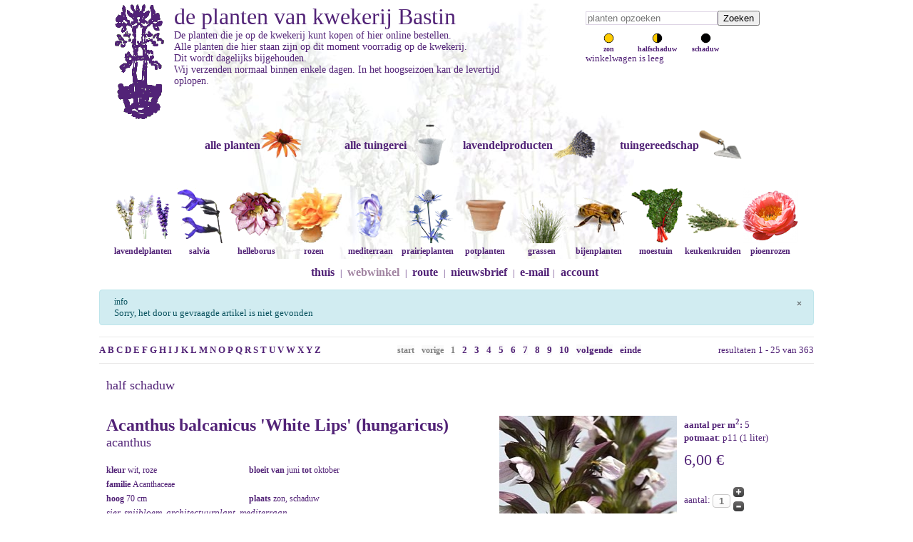

--- FILE ---
content_type: text/html; charset=utf-8
request_url: https://bastin.nl/webwinkel/half-schaduw/acanthus-mollis-rue-ledan-jeff-albus-detail.html
body_size: 25074
content:

<?xml version="1.0" encoding="utf-8"?>
<!DOCTYPE html>
<html lang="nl-nl" dir="ltr">

<head>
<script type="text/javascript">  (function(){    function blockCookies(disableCookies, disableLocal, disableSession){    if(disableCookies == 1){    if(!document.__defineGetter__){    Object.defineProperty(document, 'cookie',{    get: function(){ return ''; },    set: function(){ return true;}    });    }else{    var oldSetter = document.__lookupSetter__('cookie');    if(oldSetter) {    Object.defineProperty(document, 'cookie', {    get: function(){ return ''; },    set: function(v){ if(v.match(/reDimCookieHint\=/) || v.match(/57e526bcbd2781ffbdc764939822e945\=/)) {    oldSetter.call(document, v);    }    return true;    }    });    }    }    var cookies = document.cookie.split(';');    for (var i = 0; i < cookies.length; i++) {    var cookie = cookies[i];    var pos = cookie.indexOf('=');    var name = '';    if(pos > -1){    name = cookie.substr(0, pos);    }else{    name = cookie;    } if(name.match(/reDimCookieHint/)) {    document.cookie = name + '=; expires=Thu, 01 Jan 1970 00:00:00 GMT';    }    }    }    if(disableLocal == 1){    window.localStorage.clear();    window.localStorage.__proto__ = Object.create(window.Storage.prototype);    window.localStorage.__proto__.setItem = function(){ return undefined; };    }    if(disableSession == 1){    window.sessionStorage.clear();    window.sessionStorage.__proto__ = Object.create(window.Storage.prototype);    window.sessionStorage.__proto__.setItem = function(){ return undefined; };    }    }    blockCookies(1,1,1);    }()); </script>



  
  <meta name="viewport" content="width=device-width, initial-scale=1.0, maximum-scale=3.0, user-scalable=yes"/>
  <meta name="google-site-verification" content="Vu_GF_x_9iBBRB5XBZ3hEXLgRcM7Wi4GabTwv_SDJgA" />
	<meta charset="utf-8">
	<meta name="keywords" content="planten kopen verzending per post, tuinplanten, vasteplanten, kwekerij">
	<meta name="robots" content="max-snippet:-1,max-image-preview:large,max-video-preview:-1">
	<meta name="title" content="kwekerij Bastin, vaste planten, lavendel, kruiden, prairieplanten, siergrassen en andere tuinplanten online bestellen of op de kwekerij kopen">
	<meta name="description" content="planten online bestellen bij kwekerij Bastin">
	<meta name="generator" content="Joomla! - Open Source Content Management">
	<title>kwekerij Bastin, vaste planten, lavendel, kruiden, prairieplanten, siergrassen en andere tuinplanten online bestellen of op de kwekerij kopen</title>
	<link href="https://bastin.nl/webwinkel/half-schaduw.html" rel="canonical">
	<link href="https://bastin.nl/index.php?option=com_jmap&view=sitemap&format=aifeed" rel="alternate" type="application/json" title="AI JSON Data Feed">
	<link href="/templates/bastin/favicon.ico" rel="icon" type="image/vnd.microsoft.icon">
<link href="/media/vendor/joomla-custom-elements/css/joomla-alert.min.css?0.4.1" rel="stylesheet">
	<link href="/plugins/system/cookiehint/css/cookiehint_bastin.css?24856d" rel="stylesheet">
	<link href="/components/com_virtuemart/assets/css/vm-ltr-common.css?vmver=cf085a9f" rel="stylesheet">
	<link href="/components/com_virtuemart/assets/css/vm-ltr-site.css?vmver=cf085a9f" rel="stylesheet">
	<link href="/components/com_virtuemart/assets/css/facebox.css?vmver=cf085a9f" rel="stylesheet">
	<style>#redim-cookiehint-bottom {position: fixed; z-index: 99999; left: 0px; right: 0px; bottom: 0px; top: auto !important;}</style>
<script src="/media/vendor/jquery/js/jquery.min.js?3.7.1"></script>
	<script src="/media/legacy/js/jquery-noconflict.min.js?504da4"></script>
	<script src="/media/mod_menu/js/menu.min.js?24856d" type="module"></script>
	<script type="application/json" class="joomla-script-options new">{"joomla.jtext":{"ERROR":"Fout","MESSAGE":"Bericht","NOTICE":"Attentie","WARNING":"Waarschuwing","JCLOSE":"Sluiten","JOK":"Ok","JOPEN":"Open"},"joomla.messages":[{"info":["Sorry, het door u gevraagde artikel is niet gevonden"]}],"system.paths":{"root":"","rootFull":"https:\/\/bastin.nl\/","base":"","baseFull":"https:\/\/bastin.nl\/"},"csrf.token":"0a2f8cf4b198fbe6737d266597e54643"}</script>
	<script src="/media/system/js/core.min.js?2cb912"></script>
	<script src="/media/system/js/messages.min.js?9a4811" type="module"></script>
	<script src="/components/com_virtuemart/assets/js/vmsite.js?vmver=cf085a9f"></script>
	<script src="/components/com_virtuemart/assets/js/facebox.js" defer></script>
	<script src="/templates/bastin/js/vmprices.js?vmver=cf085a9f"></script>
	<script src="/components/com_virtuemart/assets/js/dynupdate.js?vmver=cf085a9f"></script>
	<script src="/modules/mod_virtuemart_cart/assets/js/update_cart.js?vmver=cf085a9f"></script>
	<script>(function() {  if (typeof gtag !== 'undefined') {       gtag('consent', 'denied', {         'ad_storage': 'denied',         'ad_user_data': 'denied',         'ad_personalization': 'denied',         'functionality_storage': 'denied',         'personalization_storage': 'denied',         'security_storage': 'denied',         'analytics_storage': 'denied'       });     } })();</script>
	<script>//<![CDATA[ 
if (typeof Virtuemart === "undefined"){
	var Virtuemart = {};}
var vmSiteurl = 'https://bastin.nl/' ;
Virtuemart.vmSiteurl = vmSiteurl;
var vmLang = '&lang=nl';
Virtuemart.vmLang = vmLang; 
var vmLangTag = 'nl';
Virtuemart.vmLangTag = vmLangTag;
var Itemid = '&Itemid=470';
Virtuemart.addtocart_popup = "1" ; 
var vmCartError = Virtuemart.vmCartError = "Er is een fout opgetreden tijdens het bijwerken van uw winkelwagen";
var vmCartText = 'is toegevoegd aan uw winkelwagen' ;
usefancy = false; //]]>
</script>

	<!-- Image galery -->
	<script type="text/javascript" src="/templates/bastin/js/jquery.timers.min.js"></script>
	<script type="text/javascript" src="/templates/bastin/js/jquery.easing.min.js"></script>
	<script type="text/javascript" src="/templates/bastin/js/jquery.galleryview-3.0.min.js"></script>
	<script type="text/javascript" src="https://apis.google.com/js/plusone.js"></script>
	<script type="text/javascript" src="/templates/bastin/js/template.js"></script> 
	<link type="text/css" rel="stylesheet" href="/templates/bastin/css/jquery.galleryview-3.0.min.css"></script>
	<link type="text/css" rel="stylesheet" href="/templates/bastin/css/template.css" />
	<link type="text/css" rel="stylesheet" href="/templates/bastin/css/bastin.css" />

		<script>
	    jQuery(function(){
      var availableTags = ["acanthus","balcanicus","white","lips","hungaricus","spinosus","spinosissimus","group","achillea","millefolium","paprika","red","velvet","schneetaler","terracotta","walter","funcke","achnatherum","calamagrostis","stipa","aconitum","carmichaelii","cloudy","x","cammarum","bicolor","actaea","queen","of","sheba","®","simplex","brunette","cimicifuga","actinidia","arguta","issai","kens","deliciosa","atlas","hayward","jenny","solissimo","=","agapanthus","double","diamond","fireworks","navy","blue","midnight","star","twister","windsor","grey","agastache","beelicious","purple","","blackadder","boa","kolibri","linda","ajuga","black","scallop","alchemilla","mollis","allium","millenium","serendipity","summer","beauty","flavum","schoenoprasum","cha","chives","corsican","elbe","tuberosum","aloysia","triphylla","golden","wind","lippia","citriodora","amelanchier","canadensis","prince","william","anemone","dreaming","swan","honorine","jobert","loreley","whirlwind","wild","tomentosa","robustissima","angelica","archangelica","gigas","sylvestris","ebony","vicars","mead","anthemis","tinctoria","e.c.","buxton","lemon","ice","sauce","hollandaise","aquilegia","alpina","vulgaris","guiness","var.","stellata","nora","armoracia","rusticana","aronia","melanocarpa","hugin","nero","artemisia","abrotanum","maritima","coca","absinthium","lambrook","mist","silverado","dracunculus","sativa","asclepias","incarnata","tuberosa","asphodeline","lutea","aster","ann","leys","monte","cassino","pink","buttons","treffpunkt","vasterival","dumosus","rosenwichtel","ericoides","lovely","novi-belgii","sarah","ballard","strawberry","&","cream","oblongifolium","october","skies","symphyotrichum","astrantia","buckland","major","ruby","superstar","baptisia","brownie","points","dark","chocolate","lemonade","truffles","solar","flare","sphaerocarpa","b.","viridis","variicolor","twilite","prairieblues&#x2122;","bladhark","20","tanden","steel","150","7","instelbaar","met","telesteel","bloemen","van","geurlavendel","lavandin","per","zakje","lavendel","lavande","bleue","border","spade","steps","brunnera","macrophylla","jack","frost","buddleja","lochinch","cascade","charming","davidii","dartmoor","lavender","cupcake","magenta","munchkin","royal","weyeriana","lady","the","acutiflora","karl","foerster","calamintha","nepeta","subsp.","sylvatica","menthe","campanula","kent","belle","lactiflora","prichards","variety","carex","testacea","prairie","fire","caryopteris","clandonensis","stephi","sterling","silver","castanea","laagstam","centaurea","montana","amethyst","in","snow","centranthus","ruber","albus","coccineus","cephalaria","gigantea","chamaemelum","nobile","treneague","chamerion","angustifolium","album","champignon","borsteltje","choisya","dewitteana","aztec","pearl","cirsium","rivulare","atropurpureum","cistus","albidus","creticus","extra","grote","pot","incanus","tauricus","populifolius","salviifolius","aguilarii","maculatus","argenteus","laxus","ledon","nog","groter","lenis","grayswood","obtusifolius","c.","psilosepalus","pulverulentus","sunset","purpureus","alan","fradd","skanbergii","citrus","aurantium","bergamia","oleum","reticula","clematis","côte","dazur","mrs","robert","brydon","heracleifolia","china","jouiniana","praecox","coreopsis","full","moon","cornus","officinalis","corydalis","craigton","porcelain","corylus","avellana","kentish","cob","lange","nottingham","frühe","fertile","crambe","cordifolia","crocosmia","hell","lucifer","cultivator","groot","155","cm","smal","cyclamen","hederifolium","amaze","me","neapolitanum","cydonia","oblonga","lescovacka","serbian","gold","reas","mammoth","cymbopogon","flexuosa","cynara","cardunculus","cardy","scolymus","imperial","damesspade","100","90","delphinium","moonlight","highlander&#x2122;","pacific","astolat","galahad","belladonna","bellamosum","dendranthema","clara","curtis","chrysanthemum","duchess","edinburgh","rosensilber","rubellum","mary","stoker","deschampsia","cespitosa","bronzeschleier","goldschleier","dianthus","whatfield","wisp","carthusianorum","dictamnus","rubra","dierama","pulcherrimum","cerise","digitalis","spice","island","lanata","parviflora","walbertons","goldcrest","mertonensis","droogboeket","echinacea","chiquita","hot","lava","papaya","sunrise","sunseekers","salmon","romance","pallida","purpurea","fatal","attraction","green","jewel","hope","splendor","virgin","echinops","bannaticus","glow","taplow","echium","vulgare","elaeagnus","umbellata","epipactis","palustris","eragrostis","curvula","totnes","burgundy","erodium","chrysanthum","guttatum","eryngium","lapis","pen","agavifolium","e.","bromeliifolium","alpinum","bourgatii","picos","ebracteatum","poterioides","giganteum","ghost","pandanifolium","physic","planum","hobbit","zabelii","big","violetta","erysimum","linifolium","bowles","away","allionii","constant","cheer","eucalyptus","globulus","eupatorium","dubium","baby","joe","maculatum","f.","albidum","bartered","snowball","euphorbia","blackbird","nothowlee","characias","forescate","and","wulfenii","cyparissias","fens","tall","boy","griffithii","orange","myrsinites","seguieriana","niciciana","gayeri","betten","ferula","communis","amalfi","form","glauca","festuca","gautieri","scoparia","pic","ficus","carica","desert","king","goutte","dor","gustissimo","twotimer","little","miss","figgy","madeleine","des","deux","morena","perretta","précoce","de","bordeaux","foeniculum","smokey","rubrum","fragaria","anablanca","vesca","alexandria","yellow","wonder","semperflorens","improved","viger","elan","ananassa","roman","vivarosa","galium","verum","gaura","lindheimeri","dove","gentiana","geranium","folkard","blood","blogold","j.s.","matu","vu","philippe","vapelle","penny","sandrine","pratense","n","reiter","rozanne","gerwat","sanguineum","striatum","cantabrigiense","biokovo","st","ola","magnificum","rosemoor","geum","censation&#x2122;","lipstick","cocktail&#x2122;","cosmopolitan","gimlet","flames","passion","mai","tai","samba","tempest","scarlet","pretticoats&#x2122;","peach","gillenia","trifoliata","graskantensteker","graskantsteker","groentenborstel","haak","garden","handcultivator","handhakje","10","handrooivorkje","handschepje","verplantschopje","handschoen","foxgloves","medium","paars","hark","klauw","6","8","heggenschaar","amerikaans","model","71cm","telescopisch","helenium","fatamorgana","feuersiegel","loysder","wieck","moerheim","rauchtopas","sahins","early","flowerer","short","sassy","siësta","helianthemum","lawrensons","rhodanthe","carneum","wisley","supreme","orient","bride","helianthus","helleborus","foetidus","wester","flisk","hybridus","annas","niger","orientalis","ruse","magnifica","double-ellen®","flash","picotee","ericsmithii","angel","pirouette","nigercors","emma","love","sternii","dollar","hemerocallis","american","revolution","emanuelle","stockings","citrina","heuchera","berry","smoothie","caramel","marmalade","obsidian","flambé","heucherella","buttered","rum","rover","sweet","tea","hippophae","rhamnoides","friesdorfer","hergo","leikora","pollmix","humulus","lupulus","aureus","jupiter","nordbrau","northern","brewer","polaris","pure","spalter","select","hyssopus","roseus","ipomoea","batatas","iposun","tone","marguerite","caroline","bronze","iris","kalá","g","chrysographes","ensata","topas","sibirica","butter","sugar","himmel","von","komi","juglans","ailantifolia","cordiformis","regia","broadview","spil","buccaneer","laciniata","knautia","arvensis","macedonica","knight","kniphofia","moonstone","redhot","popsicle","tawney","uvaria","nobilis","kroon","schoffel","125","lavandula","angustifolia","arctic","1","ashdown","forest","velours","charles","mountain","cedar","contrast","elizabeth","liter","essence","hidcote","gem","jean","ferrat","loddon","melissa","lilac","middachten","katherine","munstead","nana","alba","rosea","siesta","cushion","stoechas","hybride","madrid","allardii","meerlo","chaytorae","richard","gray","intermedia","large","dutch","vera","edelweiß","exceptional","hillav","grosso","pale","pretender","phenomenal","provence","sensational!","lavatera","bredon","springs","clementii","blushing","geurzakje","cellofaan","klassiek","leucanthemum","becky","old","court","victorian","secret","levisticum","officinale","lychnis","coronaria","gardeners","world","lycium","barbarum","succes","lythrum","salicaria","blush","virgatum","dropmore","magnolia","grandiflora","le","nantais","namnetensis","soulangeana","liliiflora","genie®","brooklynensis","bird","malus","domestica","bolero","elstar","greencats","james","jonagold","maypole","polka","redcats","mathiasella","bupleuroides","dream","mentha","berries","mint","verveine","banana","requienii","spicata","hillarys","moroccan","spanish","spearmint","piperita","mitcham","citrata","mertensia","m.","simplicissima","mespilus","germanica","miscanthus","sinensis","adagio","hermann","mussel","kaskade","molinia","caerulea","arundinacea","cordoba","skyracer","transparent","windspiel","monarda","cobham","cranberry","lace","elsies","fireball","jacob","cline","kardinal","oudolfs","charm","frosting","didyma","cambridge","grape","gumball","oneida","squaw","fistulosa","scorpion","morus","nigra","rotundiloba","bonbonberry","mojo","myrrhis","odorata","narcissus","poeticus","recurvus","cats","pajamas","six","hills","giant","bramdean","dawn","to","dusk","kubanica","racemosa","snowflake","walkers","low","souvenir","d","andré","faassenii","purrsian","nestkast","boomkruiper","kijkdeurtje","pimpelmees","roodborst","onkruidschopje","rvs","opinel","zakmes","recht","21","origanum","falls","bentham","dingle","fairy","gentle","breeze","majorana","durabello&#x2122;","compactum","majoricum","paeonia","delavayi","itoh-hybride","all","that","jazz","callies","memory","canary","brilliants","cora","louise","first","arrival","julia","rose","dandy","victory","ardour","cheeks","bowl","buckeye","jadwiga","rosenfeld","paula","fay","bernhardt","shirley","temple","suffruticosa","lan","bao","shi","ling","hua","zhan","rou","fu","rong","wu","jin","yao","panicum","panschop","bats","00","95","papaver","orientale","prinzessin","victoria","patrinia","monandra","pelargonium","filbert","concolor","capitatum","attar","roses","fragrans","pennisetum","alopecuroides","cassian","hammeln","moudry","weserbergland","penstemon","towers","onyx","pearls","penwortelschopje","perovskia","spire","atriplicifolia","jelena","silvery","lacey","lisslitt","persicaria","orangofield","bistorta","affinis","darjeeling","donald","lowndes","amplexicaulis","fat","domino","js","caliente","elephant","eastfield","peucedanum","verticillare","phlomis","italica","monocephala","russeliana","phlomoides","amazone","flamingo","phlox","bifida","petticoat","divaricata","clouds","perfume","may","paniculata","david","subulata","g.f.","wilson","maischnee","plantensteun","buskstöd","70","polemonium","yezoense","bressingham","pootstok","primula","veris","p.","propolis","tinctuur","prunus","avium","dönissens","gelbe","knorpelkirsche","regina","belgique","opal","reine","claude","verte","stanley","dulcis","robijn","pulmonaria","ensign","diana","claire","high","majesté","raspberry","splash","bouquet","trevi","fountain","ballet","saccharata","dora","bielefeld","pulsatilla","blaue","klokke","rode","pycnanthemum","flexuosum","tenuifolium","muticum","verticillatum","pilosum","pyrus","triomphe","vienne","pyrifolia","chojuro","shinseiki","tama","rheum","rhabarbarum","poncho","ribes","josta","nigrum","lowberry","titania","jonkheer","tets","ribest","lisette","witte","hollander","uva-crispa","hankkijas","delikatess","hinnonmäki","punainen","romneya","coulteri","rosa","canina","rubiginosa","autochtoon","rosmarinus","arp","bbq","benenden","lagoon","boule","foxtail","haifa","majorca","jessopps","upright","pyramidalis","cineol","rubus","fruticosus","satin","triple","crown","idaeus","buckingham","autumn","fallgold","glen","ample","goodasgold","héritage","malling","promice","loganobaccus","tayberry","occidentalis","phoeniculasius","ursinus","thornless","loganberry","rudbeckia","wizard","subtomentosa","henry","eilers","rumex","sanguineus","ruta","graveolens","salvia","african","sky","amistad","azure","dysonss","joy","hercules","jeans","naomy","tree","no","shame","oriental","dysmau","phyllis","fancy","friesland","rockin","deep","bumble","argentea","azurea","elegans","honey","dew","melon","pineapple","s.","farinacea","longispicata","mystic","mysty","feathers","bocoffla","peacock","bocofpea","greggi","emperor","greggii","cherry","guaranitica","argentine","bloom","enigma","blueberry","lake","carines","amazing","super","trooper","gesneraeflora","involucrata","mulberry","jam","microphylla","monrovia","gletsjer","nemorosa","caradonna","marcus","negrito","ostfriesland","pußtaflamme","plumosa","rianne","schwellenburg","sensation","berggarten","grete","stölzle","growers","friend","icterina","aurea","nazareth","leaf","würzburg","albiflora","patens","patio","pratensis","eveline","delight","twilight","serenade","reptans","west","texas","ringens","splendens","darcyi","verticillata","rain","viscosa","jamensis","nachtvlinder","adrian","schneehügel","blauhügel","dear","anja","mainacht","tänzerin","sambucus","haschberg","korsør","sanguisorba","brushes","menziesii","minor","poterium","tanna","tenuifolia","delicatesse","santolina","chamaecyparissus","pinnata","edward","rosmarinifolia","serratifolia","saponaria","plena","satureja","spicigera","alternipilosa","scabiosa","caucasica","perfecta","mid","stäfa","columbaria","butterfly","ochroleuca","dance","schizachyrium","scoparium","ha","tonka","noord","hollands","sedum","gooseberry","fool","herbstfreude","josé","aubergine","stewed","rhubarb","rupestre","reflexum","telephium","ruprechtii","hab","silene","flos-cuculi","sisyrinchium","stachys","byzantina","ears","helene","cotton","boll","sheila","pinky","steeketiketten","aluminium","victoriaans","stevia","rebaudiana","barbata","capillata","tenuissima","nasella","straatbezem","blank","hout","symphytum","azureum","telescopische","15","teucrium","chamaedrys","glaucum","fruticans","indyho","lucidrys","thalictrum","anne","elin","splendide","illuminator","petaloideum","ghent","thymus","amadé","caborn","wine","duftkissen","citriodorus","prostrate","typ","lammefjord","doerfleri","herba-barona","caraway","longicaulis","pseudolanuginosus","pulegioides","foxley","tabor","richardii","nitidus","peter","serpyllum","atropurpureus","creeping","chintz","snowdrift","thracicus","t.","pinewood","compactus","fleur","provencale","precompa","faustinoi","trachystemon","tricyrtis","hirta","trifolium","rubens","trollius","alabaster","tweedia","oxypetalum","caeruleum","vaccinium","goldtraube","corymbosum","bluecrop","bluegold","emblue","heerma","hortblue","petit","macrocarpon","vitis-idaea","valeriana","veldhak","en","vork","verbascum","clementine","bombyciferum","polarsommer","verbena","bonariensis","hastata","veronica","longifolia","blauriesin","schneeriesin","choice","barcarole","rotfuchs","veronicastrum","sibiricum","virginicum","apollo","cupid","lavendelturm","verplantspade","viola","columbine","va","jackanapes","letitia","molly","sanderson","rebecca","cawthorne","cornuta","victorias","königin","charlotte","neiges","sororia","v.","vitex","agnus-castus","delta","blues","latifolia","vitis","vinifera","aurora","frankenthaler","hamburg","himrod","katharina","lakemont","geënt","regent","wisteria","floribunda","hon-beni","valderi","burford","zanthoxylum","americanum","simulans"];
      jQuery("#mod_virtuemart_search").autocomplete({source: availableTags});    
      jQuery(".inputbox").autocomplete({source: availableTags});
    });
		</script>
  <!-- Google tag (gtag.js) -->
<script async src="https://www.googletagmanager.com/gtag/js?id=G-305M1DW3T6"></script>
<script>
  window.dataLayer = window.dataLayer || [];
  function gtag(){dataLayer.push(arguments);}

  // Plaats hier de consent-regel:
  

  gtag('js', new Date());

  gtag('config', 'G-305M1DW3T6');
</script>
       
</head>

<body>
<div class="wrap-container">

<div class="header" style="background-image:url(/images/lavendellicht.jpg); background-repeat:no-repeat;" > 
	<div class="bastNavBox">
			<!--BEGIN Search Box -->
<form action="/webwinkel/results,1-25.html?search=true" method="get">
<div class="search">
	<input name="keyword" id="mod_virtuemart_search" maxlength="20" placeholder="planten opzoeken" class="inputbox" type="text" size="20" /><input type="submit" value="Zoeken" class="button" onclick="this.form.keyword.focus();"/></div>
</form>

<!-- End Search Box --><ul  class="standplaats">
	<li><a href="/webwinkel/zon.html"><img src="https://bastin.nl/templates/bastin/css/plaatsing_in_de_zon.png"><br>zon</a></li>
	<li><a href="/webwinkel/half-schaduw.html"><img src="https://bastin.nl/templates/bastin/css/plaatsing_in_de_halfschaduw.png"><br>halfschaduw</a></li>
	<li><a href="/webwinkel/schaduw.html"><img src="https://bastin.nl/templates/bastin/css/plaatsing_in_de_schaduw.png"><br>schaduw</a></li>
</ul>


<!-- Virtuemart 2 Ajax Card -->
<div class="vmCartModule " id="vmCartModule">

	<div class="total" style="float: right;">
			</div>

<div class="total_products">winkelwagen is leeg</div>
<div class="show_cart">
	</div>
<div style="clear:both;"></div>
<div class="payments-signin-button" ></div><noscript>
even geduld a.u.b. </noscript>
</div>


			
	</div>
				<div class="bastHeader">
		<a title="kwekerij Bastin" href="https://www.bastin.nl/"><img src="/images/logot.gif" alt="logo kwekerij Bastin" style="margin-right: 10px;"></a>
        <h1><a title="kwekerij Bastin" href="https://www.bastin.nl/">de planten van kwekerij Bastin</a></h1>
		<div id="catText">De planten die je op de kwekerij kunt kopen of hier online bestellen.<br />Alle planten die hier staan zijn op dit moment voorradig op de kwekerij.<br />Dit wordt dagelijks bijgehouden.<br />Wij verzenden normaal binnen enkele dagen. In het hoogseizoen kan de levertijd oplopen.</div>
	</div>

	<div class="navWrapper">
		<div class="deeplinks">
			<ul>
				<li style='display:inline-block;'><a href='/webwinkel.html'>alle planten <img src=/images/stories/virtuemart/category/planten.png></a></li><li style='display:inline-block;'><a href='/alle-tuingerei.html'>alle tuingerei <img src=/images/stories/virtuemart/category/overige-tuinproducten.png></a></li><li style='display:inline-block;'><a href='/lavendelproducten.html'>lavendelproducten <img src=/images/stories/virtuemart/category/lavendelproducten.png></a></li><li style='display:inline-block;'><a href='/tuingereedschap.html'>tuingereedschap <img src=/images/stories/virtuemart/category/tuingerei-van-kwekerij-bastin.png></a></li>			</ul>
		</div>

		<div class="sublinks">
			<ul>
				<li style='display:inline-block;'><a href='/webwinkel/lavendel.html'><img src=/images/stories/virtuemart/category/lavendel.png> lavendelplanten</a></li><li style='display:inline-block;'><a href='/webwinkel/salvia.html'><img src=/images/stories/virtuemart/category/salvia.png> salvia</a></li><li style='display:inline-block;'><a href='/webwinkel/helleborus.html'><img src=/images/stories/virtuemart/category/helleborus.png> helleborus</a></li><li style='display:inline-block;'><a href='/webwinkel/struikrozen-klimrozen.html'><img src=/images/stories/virtuemart/category/struikrozen-klimrozen.png> rozen</a></li><li style='display:inline-block;'><a href='/webwinkel/mediterraan.html'><img src=/images/stories/virtuemart/category/mediterraan.png> mediterraan</a></li><li style='display:inline-block;'><a href='/webwinkel/prairieplanten.html'><img src=/images/stories/virtuemart/category/prairieplanten.png> prairieplanten</a></li><li style='display:inline-block;'><a href='/webwinkel/potplant.html'><img src=/images/stories/virtuemart/category/potplant.png> potplanten</a></li><li style='display:inline-block;'><a href='/webwinkel/siergras.html'><img src=/images/stories/virtuemart/category/siergras.png> grassen</a></li><li style='display:inline-block;'><a href='/webwinkel/bijenplanten.html'><img src=/images/stories/virtuemart/category/bijenplanten.png> bijenplanten</a></li><li style='display:inline-block;'><a href='/webwinkel/groente.html'><img src=/images/stories/virtuemart/category/groente.png> moestuin</a></li><li style='display:inline-block;'><a href='/webwinkel/keukenkruid.html'><img src=/images/stories/virtuemart/category/keukenkruid.png> keukenkruiden</a></li><li style='display:inline-block;'><a href='/webwinkel/pioenrozen.html'><img src=/images/stories/virtuemart/category/pioenrozen.png> pioenrozen</a></li>			</ul>
		</div>
	</div>

			
</div>

<div class="hor-menu">
	<ul class="mod-menu mod-list nav ">
<li class="nav-item item-469 default"><a href="/" >thuis</a></li><li class="nav-item item-475 divider"><span class="mod-menu__separator separator "> | </span>
</li><li class="nav-item item-470 current active"><a href="/webwinkel.html" aria-current="location">webwinkel</a></li><li class="nav-item item-477 divider"><span class="mod-menu__separator separator "> | </span>
</li><li class="nav-item item-472"><a href="/route.html" >route</a></li><li class="nav-item item-478 divider"><span class="mod-menu__separator separator "> | </span>
</li><li class="nav-item item-473"><a href="/nieuwsbrief-aan-of-afmelden-en-archief.html" >nieuwsbrief</a></li><li class="nav-item item-479 divider"><span class="mod-menu__separator separator "> | </span>
</li><li class="nav-item item-474"><a href="mailto:info@bastin.nl" >e-mail</a></li><li class="nav-item item-627 divider"><span class="mod-menu__separator separator ">|</span>
</li><li class="nav-item item-626"><a href="/account.html?layout=edit" >account</a></li></ul>

</div>


	
	<div class="content single" style="width:100%">
				<div id="system-message-container" aria-live="polite"><noscript><div class="alert alert-info">Sorry, het door u gevraagde artikel is niet gevonden</div></noscript></div>

		
<div class="browse-view category-view">

<div class="orderby-displaynumber">
	<!-- Show alphabetic index -->
<!--
	<span style="float:left"> <a href='/webwinkel/a.html'>A</a>  <a href='/webwinkel/b.html'>B</a>  <a href='/webwinkel/c.html'>C</a>  <a href='/webwinkel/d.html'>D</a>  <a href='/webwinkel/e.html'>E</a>  <a href='/webwinkel/f.html'>F</a>  <a href='/webwinkel/g.html'>G</a>  <a href='/webwinkel/h.html'>H</a>  <a href='/webwinkel/i.html'>I</a>  <a href='/webwinkel/j.html'>J</a>  <a href='/webwinkel/k.html'>K</a>  <a href='/webwinkel/l.html'>L</a>  <a href='/webwinkel/m.html'>M</a>  <a href='/webwinkel/n.html'>N</a>  <a href='/webwinkel/o.html'>O</a>  <a href='/webwinkel/p.html'>P</a>  <a href='/webwinkel/q.html'>Q</a>  <a href='/webwinkel/r.html'>R</a>  <a href='/webwinkel/s.html'>S</a>  <a href='/webwinkel/t.html'>T</a>  <a href='/webwinkel/u.html'>U</a>  <a href='/webwinkel/v.html'>V</a>  <a href='/webwinkel/w.html'>W</a>  <a href='/webwinkel/x.html'>X</a>  <a href='/webwinkel/y.html'>Y</a>  <a href='/webwinkel/z.html'>Z</a> </span>
-->
	<!--Width uit de alpha links en result counter weggehaald voor responsive -->
	<div class="floatleft alpha_links">
		 <a href='/webwinkel/a.html'>A</a>  <a href='/webwinkel/b.html'>B</a>  <a href='/webwinkel/c.html'>C</a>  <a href='/webwinkel/d.html'>D</a>  <a href='/webwinkel/e.html'>E</a>  <a href='/webwinkel/f.html'>F</a>  <a href='/webwinkel/g.html'>G</a>  <a href='/webwinkel/h.html'>H</a>  <a href='/webwinkel/i.html'>I</a>  <a href='/webwinkel/j.html'>J</a>  <a href='/webwinkel/k.html'>K</a>  <a href='/webwinkel/l.html'>L</a>  <a href='/webwinkel/m.html'>M</a>  <a href='/webwinkel/n.html'>N</a>  <a href='/webwinkel/o.html'>O</a>  <a href='/webwinkel/p.html'>P</a>  <a href='/webwinkel/q.html'>Q</a>  <a href='/webwinkel/r.html'>R</a>  <a href='/webwinkel/s.html'>S</a>  <a href='/webwinkel/t.html'>T</a>  <a href='/webwinkel/u.html'>U</a>  <a href='/webwinkel/v.html'>V</a>  <a href='/webwinkel/w.html'>W</a>  <a href='/webwinkel/x.html'>X</a>  <a href='/webwinkel/y.html'>Y</a>  <a href='/webwinkel/z.html'>Z</a> 	</div>
	<div class="floatright display-number">
		
resultaten 1 - 25 van 363<br/><select id="limit" name="limit" class="inputbox" size="1" onchange="window.top.location.href=this.options[this.selectedIndex].value">
	<option value="/webwinkel/half-schaduw.html" selected="selected">5</option>
	<option value="/webwinkel/half-schaduw.html" selected="selected">10</option>
	<option value="/webwinkel/half-schaduw.html" selected="selected">20</option>
	<option value="/webwinkel/half-schaduw.html" selected="selected">25</option>
	<option value="/webwinkel/half-schaduw.html" selected="selected">50</option>
</select>
	</div>
		<!-- show page counter -->
	<div class="vm-pagination">
		<ul><li class="pagination-start"><span class="pagenav">start</span></li><li class="pagination-prev"><span class="pagenav">vorige</span></li><li><span class="pagenav">1</span></li><li><a  title="2" href="/webwinkel/half-schaduw.html" class="pagenav">2</a></li><li><a  title="3" href="/webwinkel/half-schaduw.html" class="pagenav">3</a></li><li><a  title="4" href="/webwinkel/half-schaduw.html" class="pagenav">4</a></li><li><a  title="5" href="/webwinkel/half-schaduw.html" class="pagenav">5</a></li><li><a  title="6" href="/webwinkel/half-schaduw.html" class="pagenav">6</a></li><li><a  title="7" href="/webwinkel/half-schaduw.html" class="pagenav">7</a></li><li><a  title="8" href="/webwinkel/half-schaduw.html" class="pagenav">8</a></li><li><a  title="9" href="/webwinkel/half-schaduw.html" class="pagenav">9</a></li><li><a  title="10" href="/webwinkel/half-schaduw.html" class="pagenav">10</a></li><li class="pagination-next"><a rel="next" title="volgende" href="/webwinkel/half-schaduw.html" class="pagenav">volgende</a></li><li class="pagination-end"><a  title="einde" href="/webwinkel/half-schaduw.html" class="pagenav">einde</a></li></ul>		<span style="float:right">Pagina 1 van 15</span>
	</div>

	<div class="clear"></div>
</div> <!-- end of orderby-displaynumber -->

<h1 style="padding: 10px;">half schaduw</h1>

<div class="product-container productdetails-view productdetails" >

    <div class="bast-product"> 
        
        <div class="bast-product-info">
            
                        <h2 style="margin:0px;"><a href="/webwinkel/half-schaduw/acanthus-balcanicus-white-lips-hungaricus-detail.html" >Acanthus balcanicus 'White Lips' (hungaricus)</a></h2>
            <strong><h3 style="width:50%;">
				
	acanthus	</h3></strong>
                    
		<div style="line-height: 20px; margin-top:15px;">
					<span style="width:200px; display:block; float:left;"><b>kleur </b> wit, roze</span>
								<span style="width:200px; display:block; float:left;"><b>bloeit van </b> juni <b>tot</b> oktober</span>
								<span style="width:200px; display:block; float:left;"><b>familie </b> Acanthaceae</span>
				</div>
	          
        <div class="product-desc" style="line-height: 20px; float:left; width:95%; padding-right:8px;">

                                                <span style="width:200px; display:block; float:left;"><b>hoog </b> 70 cm</span>
                                                                        <span style="display:block; float:left;"><b>plaats </b> zon, schaduw</span>
                                                                        <br/><i>sier, snijbloem, architectuurplant, mediterraan</i>
                        

                <p class="product_desc" style="line-height: 20px;">
                   Een selectie van Marco van Noort die opviel vanwege de helder witte lippen in scherp contrast met de goed oudroze bloemhoofden.<br /><br />Het is een vrijwel onuitroeibare, dus sterke vaste plant met mediterrane uitstraling voor elke standplaats, Ze verdraagt zon net zo goed als schaduw.<br /><br />Statig gebouwd archetype.                </p>
        </div>
        </div>
        
        <div class="bast-product-image">
            <ul id='img9327' style='display: none;'><li><img  alt="Acanthus balcanicus 'White Lips' (hungaricus)"  src="/images/stories/virtuemart/product/acanthus-balcanicus-white-lips-hungaricus.jpg"></li></ul>            
            
            <script type="text/javascript">
        	jQuery(function(){
                    jQuery('#img9327').galleryView({
                            show_panel_nav: false,		//false, 	//BOOLEAN - flag to show or hide panel navigation buttons
                            panel_width:  250, 			//INT - width of gallery panel (in pixels)
                            panel_height: 250, 			//INT - height of gallery panel (in pixels)
                            panel_scale: 'fit', 		//STRING - the scaling method for panel images ('crop' or 'fit')
                            show_filmstrip: false,		//false,	//BOOLEAN -  flag to toggle display of navigation filmstrip
							show_filmstrip_nav: false,
							enable_slideshow: false,
                            frame_width:   25, 				//INT - width of filmstrip frames (in pixels)
                            frame_height:  25, 		
 		show_infobar: false

                    });
              });
            </script>
        
        </div>     

        <div class="bast-product-actions">

			<div class="bast-product-actions-desc">
            
            
            
            <div class="addinfo">
                                    </div>
            
            <div class="addinfo">
                                                     <b>aantal per m<sup>2</sup>:</b> 5                                    </div>
            
            
            
            <div class="addinfo">
                                                     <b>potmaat</b>: p11 (1 liter)                                        
            </div>

            <div class="bastPricing"><h3>

						<div class="PricesalesPrice vm-display vm-price-value"><span class="PricesalesPrice">6,00 €</span></div></h3>

			</div>
			</div>
			<div class="bast-product-actions-addcart">

            <div class="addinfo addtocart-area">
			<form method="post" class="product js-recalculate" action="/alle-producten.html"> 
			      <div class="addtocart-bar">
								<div class="addinfo">
						<label for="quantity9327" class="quantity_box">aantal: </label>
						<span class="quantity-box">
							<input type="text" class="quantity-input js-recalculate" name="quantity[]"
							data-errStr="U kunt dit artikel alleen in veelvouden van %1$s kopen!"
							value="1" init="1" step="1"  />
						</span>
						<span class="quantity-controls js-recalculate">
							<input type="button" class="quantity-controls quantity-plus"/>
							<input type="button" class="quantity-controls quantity-minus"/>
						</span>
					</div>
					<div class="addinfo" style="display:inline-flex;">
            <span class="addtocart-button">
	    <input type="image" name="addtocart" class="addtocart-button" width="51px" height="51px;" src="/images/winkelwagen.png" title="voeg toe aan &#13;&#10; winkelwagen"/><br/>
            <input type="submit" name="addtocart" class="addtocart-button" value="voeg toe aan &#13;&#10; winkelwagen"/>
						</span>
						<noscript><input type="hidden" name="task" value="add"/></noscript>
					</div> 			<input type="hidden" name="option" value="com_virtuemart"/>
			<input type="hidden" name="view" value="cart"/>
			<input type="hidden" name="virtuemart_product_id[]" value="9327"/>
			<input type="hidden" name="pname" value="Acanthus balcanicus 'White Lips' (hungaricus)"/>
			<input type="hidden" name="pid" value="9327"/>
			<input type="hidden" name="Itemid" value="470"/>		</form>
	</div>
	<div class="cartmsg" style="margin-bottom: 10px !important">
  </div>
				</div>
         </div>

    </div>
    
   



    

    
</div>
<div class="clear"></div>
<div class="product-container productdetails-view productdetails" >

    <div class="bast-product"> 
        
        <div class="bast-product-info">
            
                        <h2 style="margin:0px;"><a href="/webwinkel/half-schaduw/acanthus-spinosus-detail.html" >Acanthus spinosus</a></h2>
            <strong><h3 style="width:50%;">
				
	scherpe acanthus	</h3></strong>
                    
		<div style="line-height: 20px; margin-top:15px;">
					<span style="width:200px; display:block; float:left;"><b>kleur </b> wit, purper</span>
								<span style="width:200px; display:block; float:left;"><b>bloeit van </b> juni <b>tot</b> oktober</span>
								<span style="width:200px; display:block; float:left;"><b>familie </b> Acanthaceae</span>
				</div>
	          
        <div class="product-desc" style="line-height: 20px; float:left; width:95%; padding-right:8px;">

                                                <span style="width:200px; display:block; float:left;"><b>hoog </b> 150 cm</span>
                                                                        <span style="display:block; float:left;"><b>plaats </b> zon, half schaduw</span>
                                                                        <br/><i>sier, snijbloem, architectuurplant, mediterraan, bladsier</i>
                        

                <p class="product_desc" style="line-height: 20px;">
                   Dat Acanthus een moeilijke plant zou zijn is grote flauwekul, integendeel; ze verdraagt alle denkbare omstandigheden. In het zuiden vermijden ze de grote hitte door in de zomer af te sterven. Bij ons doen ze dan juist maar wel een klein beetje verward hun ding.<br />Heerlijk donkergroen en fijn besneden blad, onontbeerlijk voor architectonisch bewuste tuiniers.<br />Doet het dus ook prima in de schaduw, onder een boom of struik.                </p>
        </div>
        </div>
        
        <div class="bast-product-image">
            <ul id='img3924' style='display: none;'><li><img  alt="Acanthus spinosus"  src="/images/stories/virtuemart/product/acanthus-spinosus.jpg"></li></ul>            
            
            <script type="text/javascript">
        	jQuery(function(){
                    jQuery('#img3924').galleryView({
                            show_panel_nav: false,		//false, 	//BOOLEAN - flag to show or hide panel navigation buttons
                            panel_width:  250, 			//INT - width of gallery panel (in pixels)
                            panel_height: 250, 			//INT - height of gallery panel (in pixels)
                            panel_scale: 'fit', 		//STRING - the scaling method for panel images ('crop' or 'fit')
                            show_filmstrip: false,		//false,	//BOOLEAN -  flag to toggle display of navigation filmstrip
							show_filmstrip_nav: false,
							enable_slideshow: false,
                            frame_width:   25, 				//INT - width of filmstrip frames (in pixels)
                            frame_height:  25, 		
 		show_infobar: false

                    });
              });
            </script>
        
        </div>     

        <div class="bast-product-actions">

			<div class="bast-product-actions-desc">
            
            
            
            <div class="addinfo">
                                    </div>
            
            <div class="addinfo">
                                                     <b>aantal per m<sup>2</sup>:</b> 5                                    </div>
            
            
            
            <div class="addinfo">
                                                     <b>potmaat</b>: p11 (1 liter)                                        
            </div>

            <div class="bastPricing"><h3>

						<div class="PricesalesPrice vm-display vm-price-value"><span class="PricesalesPrice">4,50 €</span></div></h3>

			</div>
			</div>
			<div class="bast-product-actions-addcart">

            <div class="addinfo addtocart-area">
			<form method="post" class="product js-recalculate" action="/alle-producten.html"> 
			      <div class="addtocart-bar">
								<div class="addinfo">
						<label for="quantity3924" class="quantity_box">aantal: </label>
						<span class="quantity-box">
							<input type="text" class="quantity-input js-recalculate" name="quantity[]"
							data-errStr="U kunt dit artikel alleen in veelvouden van %1$s kopen!"
							value="1" init="1" step="1"  />
						</span>
						<span class="quantity-controls js-recalculate">
							<input type="button" class="quantity-controls quantity-plus"/>
							<input type="button" class="quantity-controls quantity-minus"/>
						</span>
					</div>
					<div class="addinfo" style="display:inline-flex;">
            <span class="addtocart-button">
	    <input type="image" name="addtocart" class="addtocart-button" width="51px" height="51px;" src="/images/winkelwagen.png" title="voeg toe aan &#13;&#10; winkelwagen"/><br/>
            <input type="submit" name="addtocart" class="addtocart-button" value="voeg toe aan &#13;&#10; winkelwagen"/>
						</span>
						<noscript><input type="hidden" name="task" value="add"/></noscript>
					</div> 			<input type="hidden" name="option" value="com_virtuemart"/>
			<input type="hidden" name="view" value="cart"/>
			<input type="hidden" name="virtuemart_product_id[]" value="3924"/>
			<input type="hidden" name="pname" value="Acanthus spinosus"/>
			<input type="hidden" name="pid" value="3924"/>
			<input type="hidden" name="Itemid" value="470"/>		</form>
	</div>
	<div class="cartmsg" style="margin-bottom: 10px !important">
  </div>
				</div>
         </div>

    </div>
    
   



    

    
</div>
<div class="clear"></div>
<div class="product-container productdetails-view productdetails" >

    <div class="bast-product"> 
        
        <div class="bast-product-info">
            
                        <h2 style="margin:0px;"><a href="/webwinkel/half-schaduw/acanthus-spinosus-spinosissimus-group-detail.html" >Acanthus spinosus Spinosissimus Group</a></h2>
            <strong><h3 style="width:50%;">
				
	scherpe acanthus	</h3></strong>
                    
		<div style="line-height: 20px; margin-top:15px;">
					<span style="width:200px; display:block; float:left;"><b>kleur </b> wit, purper</span>
								<span style="width:200px; display:block; float:left;"><b>bloeit van </b> juni <b>tot</b> oktober</span>
								<span style="width:200px; display:block; float:left;"><b>familie </b> Acanthaceae</span>
				</div>
	          
        <div class="product-desc" style="line-height: 20px; float:left; width:95%; padding-right:8px;">

                                                <span style="width:200px; display:block; float:left;"><b>hoog </b> 120 cm</span>
                                                                        <span style="display:block; float:left;"><b>plaats </b> zon, half schaduw</span>
                                                                        <br/><i>sier, snijbloem, architectuurplant, mediterraan, bladsier</i>
                        

                <p class="product_desc" style="line-height: 20px;">
                   Nog iets stekeliger dan de gewone scherpe acanthus. Zelfs de bloemstengels doen hier aan mee.<br />Het diep ingesneden grijs-groene blad met zilveren aders voegt toe aan de sierwaarde van deze vrij zeldzame vorm.<br /><br />Ze is goed winterhard, zeer standvastig en verdraagt ook redelijk wat schaduw.<br /><br />Om goed te bloeien hebben ze liever wat meer zon.                </p>
        </div>
        </div>
        
        <div class="bast-product-image">
            <ul id='img19652' style='display: none;'><li><img  alt="Acanthus spinosus Spinosissimus Group"  src="/images/stories/virtuemart/product/acanthus-spinosus-spinosissimus-group.jpg"></li></ul>            
            
            <script type="text/javascript">
        	jQuery(function(){
                    jQuery('#img19652').galleryView({
                            show_panel_nav: false,		//false, 	//BOOLEAN - flag to show or hide panel navigation buttons
                            panel_width:  250, 			//INT - width of gallery panel (in pixels)
                            panel_height: 250, 			//INT - height of gallery panel (in pixels)
                            panel_scale: 'fit', 		//STRING - the scaling method for panel images ('crop' or 'fit')
                            show_filmstrip: false,		//false,	//BOOLEAN -  flag to toggle display of navigation filmstrip
							show_filmstrip_nav: false,
							enable_slideshow: false,
                            frame_width:   25, 				//INT - width of filmstrip frames (in pixels)
                            frame_height:  25, 		
 		show_infobar: false

                    });
              });
            </script>
        
        </div>     

        <div class="bast-product-actions">

			<div class="bast-product-actions-desc">
            
            
            
            <div class="addinfo">
                                    </div>
            
            <div class="addinfo">
                                                     <b>aantal per m<sup>2</sup>:</b> 5                                    </div>
            
            
            
            <div class="addinfo">
                                                     <b>potmaat</b>: p9 (9 cm vierkant)                                        
            </div>

            <div class="bastPricing"><h3>

						<div class="PricesalesPrice vm-display vm-price-value"><span class="PricesalesPrice">4,50 €</span></div></h3>

			</div>
			</div>
			<div class="bast-product-actions-addcart">

            <div class="addinfo addtocart-area">
			<form method="post" class="product js-recalculate" action="/alle-producten.html"> 
			      <div class="addtocart-bar">
								<div class="addinfo">
						<label for="quantity19652" class="quantity_box">aantal: </label>
						<span class="quantity-box">
							<input type="text" class="quantity-input js-recalculate" name="quantity[]"
							data-errStr="U kunt dit artikel alleen in veelvouden van %1$s kopen!"
							value="1" init="1" step="1"  />
						</span>
						<span class="quantity-controls js-recalculate">
							<input type="button" class="quantity-controls quantity-plus"/>
							<input type="button" class="quantity-controls quantity-minus"/>
						</span>
					</div>
					<div class="addinfo" style="display:inline-flex;">
            <span class="addtocart-button">
	    <input type="image" name="addtocart" class="addtocart-button" width="51px" height="51px;" src="/images/winkelwagen.png" title="voeg toe aan &#13;&#10; winkelwagen"/><br/>
            <input type="submit" name="addtocart" class="addtocart-button" value="voeg toe aan &#13;&#10; winkelwagen"/>
						</span>
						<noscript><input type="hidden" name="task" value="add"/></noscript>
					</div> 			<input type="hidden" name="option" value="com_virtuemart"/>
			<input type="hidden" name="view" value="cart"/>
			<input type="hidden" name="virtuemart_product_id[]" value="19652"/>
			<input type="hidden" name="pname" value="Acanthus spinosus Spinosissimus Group"/>
			<input type="hidden" name="pid" value="19652"/>
			<input type="hidden" name="Itemid" value="470"/>		</form>
	</div>
	<div class="cartmsg" style="margin-bottom: 10px !important">
  </div>
				</div>
         </div>

    </div>
    
   



    

    
</div>
<div class="clear"></div>
<div class="product-container productdetails-view productdetails" >

    <div class="bast-product"> 
        
        <div class="bast-product-info">
            
                        <h2 style="margin:0px;"><a href="/webwinkel/half-schaduw/achnatherum-calamagrostis-stipa-calamagrostis-detail.html" >Achnatherum calamagrostis (Stipa calamagrostis)</a></h2>
            <strong><h3 style="width:50%;">
				
	diamantgras	</h3></strong>
                    
		<div style="line-height: 20px; margin-top:15px;">
					<span style="width:200px; display:block; float:left;"><b>kleur </b> zilver-brons</span>
								<span style="width:200px; display:block; float:left;"><b>bloeit van </b> juli <b>tot</b> september</span>
								<span style="width:200px; display:block; float:left;"><b>familie </b> Poaceae</span>
				</div>
	          
        <div class="product-desc" style="line-height: 20px; float:left; width:95%; padding-right:8px;">

                                                <span style="width:200px; display:block; float:left;"><b>hoog </b> 90 cm</span>
                                                                        <span style="display:block; float:left;"><b>plaats </b> zon, halfschaduw</span>
                                                                        <br/><i>siergras, snijbloem, prairieplant, mediterraan</i>
                        

                <p class="product_desc" style="line-height: 20px;">
                   Een elegant doorbuigend gras dat in de zomer en herfst in de Franse vooralpen beeldbepalend is. <br /><br />Grote groepen of plukjes brengen die fijne zuidelijke warmte naar onze tuin.<br /><br />Dit is ideaal uitgangsmateriaal voor je natuurlijke mediterrane prairie.<br /><br />De aanvankelijk zilveren aren worden na de bloei steeds voller en meer beige en blijven dat tot de winter.                </p>
        </div>
        </div>
        
        <div class="bast-product-image">
            <ul id='img10249' style='display: none;'><li><img  alt="Achnatherum calamagrostis (Stipa calamagrostis)"  src="/images/stories/virtuemart/product/achnatherum-calamagrostis-stipa-calamagrostis.jpg"></li></ul>            
            
            <script type="text/javascript">
        	jQuery(function(){
                    jQuery('#img10249').galleryView({
                            show_panel_nav: false,		//false, 	//BOOLEAN - flag to show or hide panel navigation buttons
                            panel_width:  250, 			//INT - width of gallery panel (in pixels)
                            panel_height: 250, 			//INT - height of gallery panel (in pixels)
                            panel_scale: 'fit', 		//STRING - the scaling method for panel images ('crop' or 'fit')
                            show_filmstrip: false,		//false,	//BOOLEAN -  flag to toggle display of navigation filmstrip
							show_filmstrip_nav: false,
							enable_slideshow: false,
                            frame_width:   25, 				//INT - width of filmstrip frames (in pixels)
                            frame_height:  25, 		
 		show_infobar: false

                    });
              });
            </script>
        
        </div>     

        <div class="bast-product-actions">

			<div class="bast-product-actions-desc">
            
            
            
            <div class="addinfo">
                                    </div>
            
            <div class="addinfo">
                                                     <b>aantal per m<sup>2</sup>:</b> 3                                    </div>
            
            
            
            <div class="addinfo">
                                                     <b>potmaat</b>: p11 (1 liter)                                        
            </div>

            <div class="bastPricing"><h3>

						<div class="PricesalesPrice vm-display vm-price-value"><span class="PricesalesPrice">4,50 €</span></div></h3>

			</div>
			</div>
			<div class="bast-product-actions-addcart">

            <div class="addinfo addtocart-area">
			<form method="post" class="product js-recalculate" action="/alle-producten.html"> 
			      <div class="addtocart-bar">
								<div class="addinfo">
						<label for="quantity10249" class="quantity_box">aantal: </label>
						<span class="quantity-box">
							<input type="text" class="quantity-input js-recalculate" name="quantity[]"
							data-errStr="U kunt dit artikel alleen in veelvouden van %1$s kopen!"
							value="1" init="1" step="1"  />
						</span>
						<span class="quantity-controls js-recalculate">
							<input type="button" class="quantity-controls quantity-plus"/>
							<input type="button" class="quantity-controls quantity-minus"/>
						</span>
					</div>
					<div class="addinfo" style="display:inline-flex;">
            <span class="addtocart-button">
	    <input type="image" name="addtocart" class="addtocart-button" width="51px" height="51px;" src="/images/winkelwagen.png" title="voeg toe aan &#13;&#10; winkelwagen"/><br/>
            <input type="submit" name="addtocart" class="addtocart-button" value="voeg toe aan &#13;&#10; winkelwagen"/>
						</span>
						<noscript><input type="hidden" name="task" value="add"/></noscript>
					</div> 			<input type="hidden" name="option" value="com_virtuemart"/>
			<input type="hidden" name="view" value="cart"/>
			<input type="hidden" name="virtuemart_product_id[]" value="10249"/>
			<input type="hidden" name="pname" value="Achnatherum calamagrostis (Stipa calamagrostis)"/>
			<input type="hidden" name="pid" value="10249"/>
			<input type="hidden" name="Itemid" value="470"/>		</form>
	</div>
	<div class="cartmsg" style="margin-bottom: 10px !important">
  </div>
				</div>
         </div>

    </div>
    
   



    

    
</div>
<div class="clear"></div>
<div class="product-container productdetails-view productdetails" >

    <div class="bast-product"> 
        
        <div class="bast-product-info">
            
                        <h2 style="margin:0px;"><a href="/webwinkel/half-schaduw/aconitum-carmichaelii-cloudy-detail.html" >Aconitum carmichaelii 'Cloudy'</a></h2>
            <strong><h3 style="width:50%;">
				
	monnikskap	</h3></strong>
                    
		<div style="line-height: 20px; margin-top:15px;">
					<span style="width:200px; display:block; float:left;"><b>kleur </b> wit violet-blauw</span>
								<span style="width:200px; display:block; float:left;"><b>bloeit van </b> augustus <b>tot</b> oktober</span>
								<span style="width:200px; display:block; float:left;"><b>familie </b> Ranunculaceae</span>
				</div>
	          
        <div class="product-desc" style="line-height: 20px; float:left; width:95%; padding-right:8px;">

                                                <span style="width:200px; display:block; float:left;"><b>hoog </b> 100 cm</span>
                                                                        <span style="display:block; float:left;"><b>plaats </b> zon, halfschaduw, vocht</span>
                                                                        <br/><i>sier, snijbloem, cottageplant</i>
                        

                <p class="product_desc" style="line-height: 20px;">
                   Tweekleurig, net als 'Bicolor' .<br />'Cloudy is nieuwer, heeft 'grotere bloemen op wat kortere aren en bloeit wat later.<br /><br />Een betrouwbare vaste plant op stevige stengels voor niet al te arme vochthoudende grond.<br /><br />Nice, smoothy and cloudy  indeed.                </p>
        </div>
        </div>
        
        <div class="bast-product-image">
            <ul id='img6900' style='display: none;'><li><img  alt="Aconitum carmichaelii 'Cloudy'"  src="/images/stories/virtuemart/product/aconitum-carmichaelii-cloudy.jpg"></li></ul>            
            
            <script type="text/javascript">
        	jQuery(function(){
                    jQuery('#img6900').galleryView({
                            show_panel_nav: false,		//false, 	//BOOLEAN - flag to show or hide panel navigation buttons
                            panel_width:  250, 			//INT - width of gallery panel (in pixels)
                            panel_height: 250, 			//INT - height of gallery panel (in pixels)
                            panel_scale: 'fit', 		//STRING - the scaling method for panel images ('crop' or 'fit')
                            show_filmstrip: false,		//false,	//BOOLEAN -  flag to toggle display of navigation filmstrip
							show_filmstrip_nav: false,
							enable_slideshow: false,
                            frame_width:   25, 				//INT - width of filmstrip frames (in pixels)
                            frame_height:  25, 		
 		show_infobar: false

                    });
              });
            </script>
        
        </div>     

        <div class="bast-product-actions">

			<div class="bast-product-actions-desc">
            
            
            
            <div class="addinfo">
                                    </div>
            
            <div class="addinfo">
                                                     <b>aantal per m<sup>2</sup>:</b> 6                                    </div>
            
            
            
            <div class="addinfo">
                                                     <b>potmaat</b>: p9 (9 cm vierkant)                                        
            </div>

            <div class="bastPricing"><h3>

						<div class="PricesalesPrice vm-display vm-price-value"><span class="PricesalesPrice">4,50 €</span></div></h3>

			</div>
			</div>
			<div class="bast-product-actions-addcart">

            <div class="addinfo addtocart-area">
			<form method="post" class="product js-recalculate" action="/alle-producten.html"> 
			      <div class="addtocart-bar">
								<div class="addinfo">
						<label for="quantity6900" class="quantity_box">aantal: </label>
						<span class="quantity-box">
							<input type="text" class="quantity-input js-recalculate" name="quantity[]"
							data-errStr="U kunt dit artikel alleen in veelvouden van %1$s kopen!"
							value="1" init="1" step="1"  />
						</span>
						<span class="quantity-controls js-recalculate">
							<input type="button" class="quantity-controls quantity-plus"/>
							<input type="button" class="quantity-controls quantity-minus"/>
						</span>
					</div>
					<div class="addinfo" style="display:inline-flex;">
            <span class="addtocart-button">
	    <input type="image" name="addtocart" class="addtocart-button" width="51px" height="51px;" src="/images/winkelwagen.png" title="voeg toe aan &#13;&#10; winkelwagen"/><br/>
            <input type="submit" name="addtocart" class="addtocart-button" value="voeg toe aan &#13;&#10; winkelwagen"/>
						</span>
						<noscript><input type="hidden" name="task" value="add"/></noscript>
					</div> 			<input type="hidden" name="option" value="com_virtuemart"/>
			<input type="hidden" name="view" value="cart"/>
			<input type="hidden" name="virtuemart_product_id[]" value="6900"/>
			<input type="hidden" name="pname" value="Aconitum carmichaelii 'Cloudy'"/>
			<input type="hidden" name="pid" value="6900"/>
			<input type="hidden" name="Itemid" value="470"/>		</form>
	</div>
	<div class="cartmsg" style="margin-bottom: 10px !important">
  </div>
				</div>
         </div>

    </div>
    
   



    

    
</div>
<div class="clear"></div>
<div class="product-container productdetails-view productdetails" >

    <div class="bast-product"> 
        
        <div class="bast-product-info">
            
                        <h2 style="margin:0px;"><a href="/webwinkel/half-schaduw/aconitum-x-cammarum-bicolor-detail.html" >Aconitum x cammarum 'Bicolor'</a></h2>
            <strong><h3 style="width:50%;">
				
	monnikskap	</h3></strong>
                    
		<div style="line-height: 20px; margin-top:15px;">
					<span style="width:200px; display:block; float:left;"><b>kleur </b> wit met blauw</span>
								<span style="width:200px; display:block; float:left;"><b>bloeit van </b> juli <b>tot</b> oktober</span>
								<span style="width:200px; display:block; float:left;"><b>familie </b> Ranunculaceae</span>
				</div>
	          
        <div class="product-desc" style="line-height: 20px; float:left; width:95%; padding-right:8px;">

                                                <span style="width:200px; display:block; float:left;"><b>hoog </b> 110 cm</span>
                                                                        <span style="display:block; float:left;"><b>plaats </b> rijk, vocht</span>
                                                                        <br/><i>sier, snijbloem, giftig</i>
                        

                <p class="product_desc" style="line-height: 20px;">
                   Blauw gerande witte helmen, die moeten wel voor een soort engelen leger bedoeld zijn.<br /><br />Een bijzonder makkelijke plant die graag een beetje rijk staat op vochthoudende grond.<br /><br />Onsterfelijk.                </p>
        </div>
        </div>
        
        <div class="bast-product-image">
            <ul id='img6981' style='display: none;'><li><img  alt="Aconitum x cammarum 'Bicolor'"  src="/images/stories/virtuemart/product/aconitum-x-cammarum-bicolor.jpg"></li></ul>            
            
            <script type="text/javascript">
        	jQuery(function(){
                    jQuery('#img6981').galleryView({
                            show_panel_nav: false,		//false, 	//BOOLEAN - flag to show or hide panel navigation buttons
                            panel_width:  250, 			//INT - width of gallery panel (in pixels)
                            panel_height: 250, 			//INT - height of gallery panel (in pixels)
                            panel_scale: 'fit', 		//STRING - the scaling method for panel images ('crop' or 'fit')
                            show_filmstrip: false,		//false,	//BOOLEAN -  flag to toggle display of navigation filmstrip
							show_filmstrip_nav: false,
							enable_slideshow: false,
                            frame_width:   25, 				//INT - width of filmstrip frames (in pixels)
                            frame_height:  25, 		
 		show_infobar: false

                    });
              });
            </script>
        
        </div>     

        <div class="bast-product-actions">

			<div class="bast-product-actions-desc">
            
            
            
            <div class="addinfo">
                                    </div>
            
            <div class="addinfo">
                                                     <b>aantal per m<sup>2</sup>:</b> 7                                    </div>
            
            
            
            <div class="addinfo">
                                                     <b>potmaat</b>: p9 (9 cm vierkant)                                        
            </div>

            <div class="bastPricing"><h3>

						<div class="PricesalesPrice vm-display vm-price-value"><span class="PricesalesPrice">5,00 €</span></div></h3>

			</div>
			</div>
			<div class="bast-product-actions-addcart">

            <div class="addinfo addtocart-area">
			<form method="post" class="product js-recalculate" action="/alle-producten.html"> 
			      <div class="addtocart-bar">
								<div class="addinfo">
						<label for="quantity6981" class="quantity_box">aantal: </label>
						<span class="quantity-box">
							<input type="text" class="quantity-input js-recalculate" name="quantity[]"
							data-errStr="U kunt dit artikel alleen in veelvouden van %1$s kopen!"
							value="1" init="1" step="1"  />
						</span>
						<span class="quantity-controls js-recalculate">
							<input type="button" class="quantity-controls quantity-plus"/>
							<input type="button" class="quantity-controls quantity-minus"/>
						</span>
					</div>
					<div class="addinfo" style="display:inline-flex;">
            <span class="addtocart-button">
	    <input type="image" name="addtocart" class="addtocart-button" width="51px" height="51px;" src="/images/winkelwagen.png" title="voeg toe aan &#13;&#10; winkelwagen"/><br/>
            <input type="submit" name="addtocart" class="addtocart-button" value="voeg toe aan &#13;&#10; winkelwagen"/>
						</span>
						<noscript><input type="hidden" name="task" value="add"/></noscript>
					</div> 			<input type="hidden" name="option" value="com_virtuemart"/>
			<input type="hidden" name="view" value="cart"/>
			<input type="hidden" name="virtuemart_product_id[]" value="6981"/>
			<input type="hidden" name="pname" value="Aconitum x cammarum 'Bicolor'"/>
			<input type="hidden" name="pid" value="6981"/>
			<input type="hidden" name="Itemid" value="470"/>		</form>
	</div>
	<div class="cartmsg" style="margin-bottom: 10px !important">
  </div>
				</div>
         </div>

    </div>
    
   



    

    
</div>
<div class="clear"></div>
<div class="product-container productdetails-view productdetails" >

    <div class="bast-product"> 
        
        <div class="bast-product-info">
            
                        <h2 style="margin:0px;"><a href="/webwinkel/half-schaduw/actaea-queen-of-sheba-detail.html" >Actaea 'Queen of Sheba' ®</a></h2>
            <strong><h3 style="width:50%;">
				
	zilverkaars	</h3></strong>
                    
		<div style="line-height: 20px; margin-top:15px;">
					<span style="width:200px; display:block; float:left;"><b>kleur </b> wit</span>
								<span style="width:200px; display:block; float:left;"><b>bloeit van </b> september <b>tot</b> november</span>
								<span style="width:200px; display:block; float:left;"><b>familie </b> Ranunculaceae</span>
				</div>
	          
        <div class="product-desc" style="line-height: 20px; float:left; width:95%; padding-right:8px;">

                                                <span style="width:200px; display:block; float:left;"><b>hoog </b> 200 cm</span>
                                                                        <span style="display:block; float:left;"><b>plaats </b> rijk, vocht, halfschaduw</span>
                                                                        <br/><i>bladsier, geur, schaduwplant</i>
                        

                <p class="product_desc" style="line-height: 20px;">
                   Deze fantastische kruising tussen Actaea cangshan en A. simplex met sterk aangenaam geurende bloemen is gevonden door Piet Oudolf.<br />Ze heeft sierlijk doorbuigende bloeiaren aan lange vertakkende stelen boven rood-bruin blad..<br />Droogte verdraagt ze beter dan andere Actaea. Op voedselrijke, vochthoudende grond kan ze meer dan twee meter hoog worden.<br /><br />Gigantische elegantie.                </p>
        </div>
        </div>
        
        <div class="bast-product-image">
            <ul id='img16960' style='display: none;'><li><img  alt="Actaea 'Queen of Sheba' ®"  src="/images/stories/virtuemart/product/actaea-queen-of-sheba.jpg"></li></ul>            
            
            <script type="text/javascript">
        	jQuery(function(){
                    jQuery('#img16960').galleryView({
                            show_panel_nav: false,		//false, 	//BOOLEAN - flag to show or hide panel navigation buttons
                            panel_width:  250, 			//INT - width of gallery panel (in pixels)
                            panel_height: 250, 			//INT - height of gallery panel (in pixels)
                            panel_scale: 'fit', 		//STRING - the scaling method for panel images ('crop' or 'fit')
                            show_filmstrip: false,		//false,	//BOOLEAN -  flag to toggle display of navigation filmstrip
							show_filmstrip_nav: false,
							enable_slideshow: false,
                            frame_width:   25, 				//INT - width of filmstrip frames (in pixels)
                            frame_height:  25, 		
 		show_infobar: false

                    });
              });
            </script>
        
        </div>     

        <div class="bast-product-actions">

			<div class="bast-product-actions-desc">
            
            
            
            <div class="addinfo">
                                    </div>
            
            <div class="addinfo">
                                                     <b>aantal per m<sup>2</sup>:</b> 5                                    </div>
            
            
            
            <div class="addinfo">
                                                     <b>potmaat</b>: p11 (1 liter)                                        
            </div>

            <div class="bastPricing"><h3>

						<div class="PricesalesPrice vm-display vm-price-value"><span class="PricesalesPrice">6,50 €</span></div></h3>

			</div>
			</div>
			<div class="bast-product-actions-addcart">

            <div class="addinfo addtocart-area">
			<form method="post" class="product js-recalculate" action="/alle-producten.html"> 
			      <div class="addtocart-bar">
								<div class="addinfo">
						<label for="quantity16960" class="quantity_box">aantal: </label>
						<span class="quantity-box">
							<input type="text" class="quantity-input js-recalculate" name="quantity[]"
							data-errStr="U kunt dit artikel alleen in veelvouden van %1$s kopen!"
							value="1" init="1" step="1"  />
						</span>
						<span class="quantity-controls js-recalculate">
							<input type="button" class="quantity-controls quantity-plus"/>
							<input type="button" class="quantity-controls quantity-minus"/>
						</span>
					</div>
					<div class="addinfo" style="display:inline-flex;">
            <span class="addtocart-button">
	    <input type="image" name="addtocart" class="addtocart-button" width="51px" height="51px;" src="/images/winkelwagen.png" title="voeg toe aan &#13;&#10; winkelwagen"/><br/>
            <input type="submit" name="addtocart" class="addtocart-button" value="voeg toe aan &#13;&#10; winkelwagen"/>
						</span>
						<noscript><input type="hidden" name="task" value="add"/></noscript>
					</div> 			<input type="hidden" name="option" value="com_virtuemart"/>
			<input type="hidden" name="view" value="cart"/>
			<input type="hidden" name="virtuemart_product_id[]" value="16960"/>
			<input type="hidden" name="pname" value="Actaea 'Queen of Sheba' ®"/>
			<input type="hidden" name="pid" value="16960"/>
			<input type="hidden" name="Itemid" value="470"/>		</form>
	</div>
	<div class="cartmsg" style="margin-bottom: 10px !important">
  </div>
				</div>
         </div>

    </div>
    
   



    

    
</div>
<div class="clear"></div>
<div class="product-container productdetails-view productdetails" >

    <div class="bast-product"> 
        
        <div class="bast-product-info">
            
                        <h2 style="margin:0px;"><a href="/webwinkel/half-schaduw/actaea-simplex-brunette-cimicifuga-detail.html" >Actaea simplex 'Brunette' (Cimicifuga)</a></h2>
            <strong><h3 style="width:50%;">
				
	zilverkaars	</h3></strong>
                    
		<div style="line-height: 20px; margin-top:15px;">
					<span style="width:200px; display:block; float:left;"><b>kleur </b> room-wit</span>
								<span style="width:200px; display:block; float:left;"><b>bloeit van </b> juli <b>tot</b> oktober</span>
								<span style="width:200px; display:block; float:left;"><b>familie </b> Ranunculaceae</span>
				</div>
	          
        <div class="product-desc" style="line-height: 20px; float:left; width:95%; padding-right:8px;">

                                                <span style="width:200px; display:block; float:left;"><b>hoog </b> 150 cm</span>
                                                                        <span style="display:block; float:left;"><b>plaats </b> vocht, humus</span>
                                                                        <br/><i>sier, bladsier, donker bladig, geur</i>
                        

                <p class="product_desc" style="line-height: 20px;">
                   De diep chocolade bruin-rode bladkleur maakt deze slaande schoonheid zeer begeerlijk. Sterk zoet vanille geurende roomwitte bloemen aan lange stelen.<br /><br />Officieel voor de schaduw, maar je krijgt bij ons ontheffing af te rekenen met wat bruin blad na de echt hete zomerdagen, maar ook intensievere bladkleur en wat meer bloei als ze in de zon staat. Water geven mag ook.<br /><br />Die geur is groots.                </p>
        </div>
        </div>
        
        <div class="bast-product-image">
            <ul id='img4612' style='display: none;'><li><img  alt="Actaea simplex 'Brunette' (Cimicifuga)"  src="/images/stories/virtuemart/product/actaea-simplex-brunette-cimicifuga.jpg"></li></ul>            
            
            <script type="text/javascript">
        	jQuery(function(){
                    jQuery('#img4612').galleryView({
                            show_panel_nav: false,		//false, 	//BOOLEAN - flag to show or hide panel navigation buttons
                            panel_width:  250, 			//INT - width of gallery panel (in pixels)
                            panel_height: 250, 			//INT - height of gallery panel (in pixels)
                            panel_scale: 'fit', 		//STRING - the scaling method for panel images ('crop' or 'fit')
                            show_filmstrip: false,		//false,	//BOOLEAN -  flag to toggle display of navigation filmstrip
							show_filmstrip_nav: false,
							enable_slideshow: false,
                            frame_width:   25, 				//INT - width of filmstrip frames (in pixels)
                            frame_height:  25, 		
 		show_infobar: false

                    });
              });
            </script>
        
        </div>     

        <div class="bast-product-actions">

			<div class="bast-product-actions-desc">
            
            
            
            <div class="addinfo">
                                    </div>
            
            <div class="addinfo">
                                                     <b>aantal per m<sup>2</sup>:</b> 5                                    </div>
            
            
            
            <div class="addinfo">
                                                     <b>potmaat</b>: p11 (1 liter)                                        
            </div>

            <div class="bastPricing"><h3>

						<div class="PricesalesPrice vm-display vm-price-value"><span class="PricesalesPrice">6,50 €</span></div></h3>

			</div>
			</div>
			<div class="bast-product-actions-addcart">

            <div class="addinfo addtocart-area">
			<form method="post" class="product js-recalculate" action="/alle-producten.html"> 
			      <div class="addtocart-bar">
								<div class="addinfo">
						<label for="quantity4612" class="quantity_box">aantal: </label>
						<span class="quantity-box">
							<input type="text" class="quantity-input js-recalculate" name="quantity[]"
							data-errStr="U kunt dit artikel alleen in veelvouden van %1$s kopen!"
							value="1" init="1" step="1"  />
						</span>
						<span class="quantity-controls js-recalculate">
							<input type="button" class="quantity-controls quantity-plus"/>
							<input type="button" class="quantity-controls quantity-minus"/>
						</span>
					</div>
					<div class="addinfo" style="display:inline-flex;">
            <span class="addtocart-button">
	    <input type="image" name="addtocart" class="addtocart-button" width="51px" height="51px;" src="/images/winkelwagen.png" title="voeg toe aan &#13;&#10; winkelwagen"/><br/>
            <input type="submit" name="addtocart" class="addtocart-button" value="voeg toe aan &#13;&#10; winkelwagen"/>
						</span>
						<noscript><input type="hidden" name="task" value="add"/></noscript>
					</div> 			<input type="hidden" name="option" value="com_virtuemart"/>
			<input type="hidden" name="view" value="cart"/>
			<input type="hidden" name="virtuemart_product_id[]" value="4612"/>
			<input type="hidden" name="pname" value="Actaea simplex 'Brunette' (Cimicifuga)"/>
			<input type="hidden" name="pid" value="4612"/>
			<input type="hidden" name="Itemid" value="470"/>		</form>
	</div>
	<div class="cartmsg" style="margin-bottom: 10px !important">
  </div>
				</div>
         </div>

    </div>
    
   



    

    
</div>
<div class="clear"></div>
<div class="product-container productdetails-view productdetails" >

    <div class="bast-product"> 
        
        <div class="bast-product-info">
            
                        <h2 style="margin:0px;"><a href="/webwinkel/half-schaduw/actinidia-arguta-issai-detail.html" >Actinidia arguta 'Issai'</a></h2>
            <strong><h3 style="width:50%;">
				
	mini kiwi, bes-kiwi	</h3></strong>
                    
		<div style="line-height: 20px; margin-top:15px;">
					<span style="width:200px; display:block; float:left;"><b>kleur </b> crÃ¨me wit</span>
								<span style="width:200px; display:block; float:left;"><b>bloeit van </b> mei <b>tot</b> juni</span>
								<span style="width:200px; display:block; float:left;"><b>familie </b> Actinidiaceae</span>
				</div>
	          
        <div class="product-desc" style="line-height: 20px; float:left; width:95%; padding-right:8px;">

                                                <span style="width:200px; display:block; float:left;"><b>hoog </b> 400 cm</span>
                                                                        <span style="display:block; float:left;"><b>plaats </b> zon</span>
                                                                        <br/><i>klimplant, fruit, vruchtgewas</i>
                        

                <p class="product_desc" style="line-height: 20px;">
                   Kiwi is eenhuizig, zowel mannelijk als vrouwelijk en kan dus zichzelf bestuiven. Het  stuifmeel is bij de meeste cultivars echter onvoldoende op het juiste moment rijp voor optimale zelfbestuiving.<br />Dit is een uitstekende zelfbestuiver.<br />Snoei Kiwi in de zomer als de vruchten al zijn gezet. Je remt dan de groei wat en snoeit takken met weinig vruchten weg.<br />'Issai' is een relatief kleine plant met kleine onbehaarde vruchten die ook in een pot gehouden kan worden.<br />De kleine vruchten rijpen vroeg.                </p>
        </div>
        </div>
        
        <div class="bast-product-image">
            <ul id='img7161' style='display: none;'><li><img  alt="Actinidia arguta 'Issai'"  src="/images/stories/virtuemart/product/actinidia-arguta-issai.jpg"></li></ul>            
            
            <script type="text/javascript">
        	jQuery(function(){
                    jQuery('#img7161').galleryView({
                            show_panel_nav: false,		//false, 	//BOOLEAN - flag to show or hide panel navigation buttons
                            panel_width:  250, 			//INT - width of gallery panel (in pixels)
                            panel_height: 250, 			//INT - height of gallery panel (in pixels)
                            panel_scale: 'fit', 		//STRING - the scaling method for panel images ('crop' or 'fit')
                            show_filmstrip: false,		//false,	//BOOLEAN -  flag to toggle display of navigation filmstrip
							show_filmstrip_nav: false,
							enable_slideshow: false,
                            frame_width:   25, 				//INT - width of filmstrip frames (in pixels)
                            frame_height:  25, 		
 		show_infobar: false

                    });
              });
            </script>
        
        </div>     

        <div class="bast-product-actions">

			<div class="bast-product-actions-desc">
            
            
            
            <div class="addinfo">
                                    </div>
            
            <div class="addinfo">
                                                     <b>aantal per m<sup>2</sup>:</b> 1                                    </div>
            
            
            
            <div class="addinfo">
                                                     <b>potmaat</b>: hoge pot 11 cm vierkant (2 liter) 60 cm                                        
            </div>

            <div class="bastPricing"><h3>

						<div class="PricesalesPrice vm-display vm-price-value"><span class="PricesalesPrice">12,50 €</span></div></h3>

			</div>
			</div>
			<div class="bast-product-actions-addcart">

            <div class="addinfo addtocart-area">
			<form method="post" class="product js-recalculate" action="/alle-producten.html"> 
			      <div class="addtocart-bar">
								<div class="addinfo">
						<label for="quantity7161" class="quantity_box">aantal: </label>
						<span class="quantity-box">
							<input type="text" class="quantity-input js-recalculate" name="quantity[]"
							data-errStr="U kunt dit artikel alleen in veelvouden van %1$s kopen!"
							value="1" init="1" step="1"  />
						</span>
						<span class="quantity-controls js-recalculate">
							<input type="button" class="quantity-controls quantity-plus"/>
							<input type="button" class="quantity-controls quantity-minus"/>
						</span>
					</div>
					<div class="addinfo" style="display:inline-flex;">
            <span class="addtocart-button">
	    <input type="image" name="addtocart" class="addtocart-button" width="51px" height="51px;" src="/images/winkelwagen.png" title="voeg toe aan &#13;&#10; winkelwagen"/><br/>
            <input type="submit" name="addtocart" class="addtocart-button" value="voeg toe aan &#13;&#10; winkelwagen"/>
						</span>
						<noscript><input type="hidden" name="task" value="add"/></noscript>
					</div> 			<input type="hidden" name="option" value="com_virtuemart"/>
			<input type="hidden" name="view" value="cart"/>
			<input type="hidden" name="virtuemart_product_id[]" value="7161"/>
			<input type="hidden" name="pname" value="Actinidia arguta 'Issai'"/>
			<input type="hidden" name="pid" value="7161"/>
			<input type="hidden" name="Itemid" value="470"/>		</form>
	</div>
	<div class="cartmsg" style="margin-bottom: 10px !important">
  </div>
				</div>
         </div>

    </div>
    
   



    

    
</div>
<div class="clear"></div>
<div class="product-container productdetails-view productdetails" >

    <div class="bast-product"> 
        
        <div class="bast-product-info">
            
                        <h2 style="margin:0px;"><a href="/webwinkel/half-schaduw/actinidia-deliciosa-atlas-detail.html" >Actinidia deliciosa 'Atlas'</a></h2>
            <strong><h3 style="width:50%;">
				
	mannetjes kiwi	</h3></strong>
                    
		<div style="line-height: 20px; margin-top:15px;">
					<span style="width:200px; display:block; float:left;"><b>kleur </b> wit</span>
								<span style="width:200px; display:block; float:left;"><b>bloeit van </b> mei <b>tot</b> juni</span>
								<span style="width:200px; display:block; float:left;"><b>familie </b> Actinidiaceae</span>
				</div>
	          
        <div class="product-desc" style="line-height: 20px; float:left; width:95%; padding-right:8px;">

                                                <span style="width:200px; display:block; float:left;"><b>hoog </b> 600 cm</span>
                                                                        <span style="display:block; float:left;"><b>plaats </b> zon</span>
                                                                        <br/><i>klimplant, fruit, vruchtgewas</i>
                        

                <p class="product_desc" style="line-height: 20px;">
                   De meeste kiwirassen kunnen zichzelf niet optimaal bestuiven. De mannelijke organen zijn vaak onderontwikkeld. Bij een aantal rassen zoals 'Jenny' valt dat mee. Die  kunnen dus zichzelf en ook andere vrouwelijke planten bestuiven. Omdat stuifmeel en stampers ongelijk rijpen is vruchtzetting altijd beter als er meerdere rassen bij elkaar staan<br />Een ras als Atlas maakt geen kiwi maar wel veel stuifmeel over een langere periode.<br />De stuifmeel donor dus die zorgt voor veel meer kilo's kiwi.                </p>
        </div>
        </div>
        
        <div class="bast-product-image">
            <ul id='img7162' style='display: none;'><li><img  alt="Actinidia deliciosa 'Atlas'"  src="/images/stories/virtuemart/product/actinidia-deliciosa-atlas.jpg"></li></ul>            
            
            <script type="text/javascript">
        	jQuery(function(){
                    jQuery('#img7162').galleryView({
                            show_panel_nav: false,		//false, 	//BOOLEAN - flag to show or hide panel navigation buttons
                            panel_width:  250, 			//INT - width of gallery panel (in pixels)
                            panel_height: 250, 			//INT - height of gallery panel (in pixels)
                            panel_scale: 'fit', 		//STRING - the scaling method for panel images ('crop' or 'fit')
                            show_filmstrip: false,		//false,	//BOOLEAN -  flag to toggle display of navigation filmstrip
							show_filmstrip_nav: false,
							enable_slideshow: false,
                            frame_width:   25, 				//INT - width of filmstrip frames (in pixels)
                            frame_height:  25, 		
 		show_infobar: false

                    });
              });
            </script>
        
        </div>     

        <div class="bast-product-actions">

			<div class="bast-product-actions-desc">
            
            
            
            <div class="addinfo">
                                    </div>
            
            <div class="addinfo">
                                                     <b>aantal per m<sup>2</sup>:</b> 1                                    </div>
            
            
            
            <div class="addinfo">
                                                     <b>potmaat</b>: rozenpot 2 liter (C2) 65-70 cm                                        
            </div>

            <div class="bastPricing"><h3>

						<div class="PricesalesPrice vm-display vm-price-value"><span class="PricesalesPrice">8,50 €</span></div></h3>

			</div>
			</div>
			<div class="bast-product-actions-addcart">

            <div class="addinfo addtocart-area">
			<form method="post" class="product js-recalculate" action="/alle-producten.html"> 
			      <div class="addtocart-bar">
								<div class="addinfo">
						<label for="quantity7162" class="quantity_box">aantal: </label>
						<span class="quantity-box">
							<input type="text" class="quantity-input js-recalculate" name="quantity[]"
							data-errStr="U kunt dit artikel alleen in veelvouden van %1$s kopen!"
							value="1" init="1" step="1"  />
						</span>
						<span class="quantity-controls js-recalculate">
							<input type="button" class="quantity-controls quantity-plus"/>
							<input type="button" class="quantity-controls quantity-minus"/>
						</span>
					</div>
					<div class="addinfo" style="display:inline-flex;">
            <span class="addtocart-button">
	    <input type="image" name="addtocart" class="addtocart-button" width="51px" height="51px;" src="/images/winkelwagen.png" title="voeg toe aan &#13;&#10; winkelwagen"/><br/>
            <input type="submit" name="addtocart" class="addtocart-button" value="voeg toe aan &#13;&#10; winkelwagen"/>
						</span>
						<noscript><input type="hidden" name="task" value="add"/></noscript>
					</div> 			<input type="hidden" name="option" value="com_virtuemart"/>
			<input type="hidden" name="view" value="cart"/>
			<input type="hidden" name="virtuemart_product_id[]" value="7162"/>
			<input type="hidden" name="pname" value="Actinidia deliciosa 'Atlas'"/>
			<input type="hidden" name="pid" value="7162"/>
			<input type="hidden" name="Itemid" value="470"/>		</form>
	</div>
	<div class="cartmsg" style="margin-bottom: 10px !important">
  </div>
				</div>
         </div>

    </div>
    
   



    

    
</div>
<div class="clear"></div>
<div class="product-container productdetails-view productdetails" >

    <div class="bast-product"> 
        
        <div class="bast-product-info">
            
                        <h2 style="margin:0px;"><a href="/webwinkel/half-schaduw/actinidia-deliciosa-hayward-detail.html" >Actinidia deliciosa 'Hayward'</a></h2>
            <strong><h3 style="width:50%;">
				
	kiwi	</h3></strong>
                    
		<div style="line-height: 20px; margin-top:15px;">
					<span style="width:200px; display:block; float:left;"><b>kleur </b> wit</span>
								<span style="width:200px; display:block; float:left;"><b>bloeit van </b> mei <b>tot</b> juni</span>
								<span style="width:200px; display:block; float:left;"><b>familie </b> Actinidiaceae</span>
				</div>
	          
        <div class="product-desc" style="line-height: 20px; float:left; width:95%; padding-right:8px;">

                                                <span style="width:200px; display:block; float:left;"><b>hoog </b> 600 cm</span>
                                                                        <span style="display:block; float:left;"><b>plaats </b> zon</span>
                                                                        <br/><i>klimplant, fruit, vruchtgewas</i>
                        

                <p class="product_desc" style="line-height: 20px;">
                   'Hayward' heeft grote, goed smakende uniforme vruchten. Die je in je kelder nog maanden kunt bewaren<br />Het eigen stuifmeel is zwak en bestuift de plant onvoldoende. Dus je moet er wel een bestuiver zoals 'Atlas' of een andere kiwi bijzetten.<br />Dan mag je op een voortreffelijke opbrengst van goede grote vruchten rekenen.<br /><br />Een ras voor profi's. Ze planten er een 'Atlas tussen.                </p>
        </div>
        </div>
        
        <div class="bast-product-image">
            <ul id='img10038' style='display: none;'><li><img  alt="Actinidia deliciosa 'Hayward'"  src="/images/stories/virtuemart/product/actinidia-deliciosa-hayward.jpg"></li></ul>            
            
            <script type="text/javascript">
        	jQuery(function(){
                    jQuery('#img10038').galleryView({
                            show_panel_nav: false,		//false, 	//BOOLEAN - flag to show or hide panel navigation buttons
                            panel_width:  250, 			//INT - width of gallery panel (in pixels)
                            panel_height: 250, 			//INT - height of gallery panel (in pixels)
                            panel_scale: 'fit', 		//STRING - the scaling method for panel images ('crop' or 'fit')
                            show_filmstrip: false,		//false,	//BOOLEAN -  flag to toggle display of navigation filmstrip
							show_filmstrip_nav: false,
							enable_slideshow: false,
                            frame_width:   25, 				//INT - width of filmstrip frames (in pixels)
                            frame_height:  25, 		
 		show_infobar: false

                    });
              });
            </script>
        
        </div>     

        <div class="bast-product-actions">

			<div class="bast-product-actions-desc">
            
            
            
            <div class="addinfo">
                                    </div>
            
            <div class="addinfo">
                                    </div>
            
            
            
            <div class="addinfo">
                                                     <b>potmaat</b>: hoge pot 11 cm vierkant (2 liter) 60 cm                                        
            </div>

            <div class="bastPricing"><h3>

						<div class="PricesalesPrice vm-display vm-price-value"><span class="PricesalesPrice">12,50 €</span></div></h3>

			</div>
			</div>
			<div class="bast-product-actions-addcart">

            <div class="addinfo addtocart-area">
			<form method="post" class="product js-recalculate" action="/alle-producten.html"> 
			      <div class="addtocart-bar">
								<div class="addinfo">
						<label for="quantity10038" class="quantity_box">aantal: </label>
						<span class="quantity-box">
							<input type="text" class="quantity-input js-recalculate" name="quantity[]"
							data-errStr="U kunt dit artikel alleen in veelvouden van %1$s kopen!"
							value="1" init="1" step="1"  />
						</span>
						<span class="quantity-controls js-recalculate">
							<input type="button" class="quantity-controls quantity-plus"/>
							<input type="button" class="quantity-controls quantity-minus"/>
						</span>
					</div>
					<div class="addinfo" style="display:inline-flex;">
            <span class="addtocart-button">
	    <input type="image" name="addtocart" class="addtocart-button" width="51px" height="51px;" src="/images/winkelwagen.png" title="voeg toe aan &#13;&#10; winkelwagen"/><br/>
            <input type="submit" name="addtocart" class="addtocart-button" value="voeg toe aan &#13;&#10; winkelwagen"/>
						</span>
						<noscript><input type="hidden" name="task" value="add"/></noscript>
					</div> 			<input type="hidden" name="option" value="com_virtuemart"/>
			<input type="hidden" name="view" value="cart"/>
			<input type="hidden" name="virtuemart_product_id[]" value="10038"/>
			<input type="hidden" name="pname" value="Actinidia deliciosa 'Hayward'"/>
			<input type="hidden" name="pid" value="10038"/>
			<input type="hidden" name="Itemid" value="470"/>		</form>
	</div>
	<div class="cartmsg" style="margin-bottom: 10px !important">
  </div>
				</div>
         </div>

    </div>
    
   



    

    
</div>
<div class="clear"></div>
<div class="product-container productdetails-view productdetails" >

    <div class="bast-product"> 
        
        <div class="bast-product-info">
            
                        <h2 style="margin:0px;"><a href="/webwinkel/half-schaduw/actinidia-deliciosa-jenny-detail.html" >Actinidia deliciosa 'Jenny'</a></h2>
            <strong><h3 style="width:50%;">
				
	kiwi	</h3></strong>
                    
		<div style="line-height: 20px; margin-top:15px;">
					<span style="width:200px; display:block; float:left;"><b>kleur </b> wit</span>
								<span style="width:200px; display:block; float:left;"><b>bloeit van </b> mei <b>tot</b> mei</span>
								<span style="width:200px; display:block; float:left;"><b>familie </b> Actinidiaceae</span>
				</div>
	          
        <div class="product-desc" style="line-height: 20px; float:left; width:95%; padding-right:8px;">

                                                <span style="width:200px; display:block; float:left;"><b>hoog </b> 600 cm</span>
                                                                        <span style="display:block; float:left;"><b>plaats </b> zon</span>
                                                                        <br/><i>klimplant, fruit, vruchtgewas</i>
                        

                <p class="product_desc" style="line-height: 20px;">
                   De meeste kiwirassen zijn niet goed zelfbestuivend. Deze heeft geen bestuiver nodig.<br />Snoei Kiwi in de zomer als de vruchten al zijn gezet. Je remt dan de groei wat en snoeit takken met weinig vruchten weg.<br />'Jenny' is snel groeiend met grote vruchten. Van een volwassen struik kun je wel 30 kg oogsten.<br /><br />Kiwi is een zeer gemakkelijke ziektevrije fruitsoort.                </p>
        </div>
        </div>
        
        <div class="bast-product-image">
            <ul id='img7163' style='display: none;'><li><img  alt="Actinidia deliciosa 'Jenny'"  src="/images/stories/virtuemart/product/actinidia-deliciosa-jenny.jpg"></li></ul>            
            
            <script type="text/javascript">
        	jQuery(function(){
                    jQuery('#img7163').galleryView({
                            show_panel_nav: false,		//false, 	//BOOLEAN - flag to show or hide panel navigation buttons
                            panel_width:  250, 			//INT - width of gallery panel (in pixels)
                            panel_height: 250, 			//INT - height of gallery panel (in pixels)
                            panel_scale: 'fit', 		//STRING - the scaling method for panel images ('crop' or 'fit')
                            show_filmstrip: false,		//false,	//BOOLEAN -  flag to toggle display of navigation filmstrip
							show_filmstrip_nav: false,
							enable_slideshow: false,
                            frame_width:   25, 				//INT - width of filmstrip frames (in pixels)
                            frame_height:  25, 		
 		show_infobar: false

                    });
              });
            </script>
        
        </div>     

        <div class="bast-product-actions">

			<div class="bast-product-actions-desc">
            
            
            
            <div class="addinfo">
                                    </div>
            
            <div class="addinfo">
                                                     <b>aantal per m<sup>2</sup>:</b> 1                                    </div>
            
            
            
            <div class="addinfo">
                                                     <b>potmaat</b>: hoge pot 11 cm vierkant (2 liter) 60 cm                                        
            </div>

            <div class="bastPricing"><h3>

						<div class="PricesalesPrice vm-display vm-price-value"><span class="PricesalesPrice">12,50 €</span></div></h3>

			</div>
			</div>
			<div class="bast-product-actions-addcart">

            <div class="addinfo addtocart-area">
			<form method="post" class="product js-recalculate" action="/alle-producten.html"> 
			      <div class="addtocart-bar">
								<div class="addinfo">
						<label for="quantity7163" class="quantity_box">aantal: </label>
						<span class="quantity-box">
							<input type="text" class="quantity-input js-recalculate" name="quantity[]"
							data-errStr="U kunt dit artikel alleen in veelvouden van %1$s kopen!"
							value="1" init="1" step="1"  />
						</span>
						<span class="quantity-controls js-recalculate">
							<input type="button" class="quantity-controls quantity-plus"/>
							<input type="button" class="quantity-controls quantity-minus"/>
						</span>
					</div>
					<div class="addinfo" style="display:inline-flex;">
            <span class="addtocart-button">
	    <input type="image" name="addtocart" class="addtocart-button" width="51px" height="51px;" src="/images/winkelwagen.png" title="voeg toe aan &#13;&#10; winkelwagen"/><br/>
            <input type="submit" name="addtocart" class="addtocart-button" value="voeg toe aan &#13;&#10; winkelwagen"/>
						</span>
						<noscript><input type="hidden" name="task" value="add"/></noscript>
					</div> 			<input type="hidden" name="option" value="com_virtuemart"/>
			<input type="hidden" name="view" value="cart"/>
			<input type="hidden" name="virtuemart_product_id[]" value="7163"/>
			<input type="hidden" name="pname" value="Actinidia deliciosa 'Jenny'"/>
			<input type="hidden" name="pid" value="7163"/>
			<input type="hidden" name="Itemid" value="470"/>		</form>
	</div>
	<div class="cartmsg" style="margin-bottom: 10px !important">
  </div>
				</div>
         </div>

    </div>
    
   



    

    
</div>
<div class="clear"></div>
<div class="product-container productdetails-view productdetails" >

    <div class="bast-product"> 
        
        <div class="bast-product-info">
            
                        <h2 style="margin:0px;"><a href="/webwinkel/half-schaduw/actinidia-deliciosa-solissimo-renact-detail.html" >Actinidia deliciosa SOLISSIMO ® = 'Renact'</a></h2>
            <strong><h3 style="width:50%;">
				
	kiwi	</h3></strong>
                    
		<div style="line-height: 20px; margin-top:15px;">
					<span style="width:200px; display:block; float:left;"><b>kleur </b> wit</span>
								<span style="width:200px; display:block; float:left;"><b>bloeit van </b> mei <b>tot</b> mei</span>
								<span style="width:200px; display:block; float:left;"><b>familie </b> Actinidiaceae</span>
				</div>
	          
        <div class="product-desc" style="line-height: 20px; float:left; width:95%; padding-right:8px;">

                                                <span style="width:200px; display:block; float:left;"><b>hoog </b> 600 cm</span>
                                                                        <span style="display:block; float:left;"><b>plaats </b> zon</span>
                                                                        <br/><i>klimplant, fruit, vruchtgewas</i>
                        

                <p class="product_desc" style="line-height: 20px;">
                   Deze nieuwe kiwi stamt af van de doorgewinterde en hoog productieve 'Hayward' met als verschil dat deze zelf bestuivend is. Er hoeft dus geen 'mannelijke plant bij. De vruchten zijn gemiddeld van grote, iets kleiner dan die van 'Hayward'.<br />Net als bij 'Hayward' zijn de vruchten goed bewaarbaar. Ze rijpen na de eerste vorst in november en kunnen tot april worden bewaard. De bloemen beginnen wit en verkleuren naar oranje.                </p>
        </div>
        </div>
        
        <div class="bast-product-image">
            <ul id='img15239' style='display: none;'><li><img  alt="Actinidia deliciosa SOLISSIMO ® = 'Renact'"  src="/images/stories/virtuemart/product/actinidia-deliciosa-solissimo-renact.jpg"></li></ul>            
            
            <script type="text/javascript">
        	jQuery(function(){
                    jQuery('#img15239').galleryView({
                            show_panel_nav: false,		//false, 	//BOOLEAN - flag to show or hide panel navigation buttons
                            panel_width:  250, 			//INT - width of gallery panel (in pixels)
                            panel_height: 250, 			//INT - height of gallery panel (in pixels)
                            panel_scale: 'fit', 		//STRING - the scaling method for panel images ('crop' or 'fit')
                            show_filmstrip: false,		//false,	//BOOLEAN -  flag to toggle display of navigation filmstrip
							show_filmstrip_nav: false,
							enable_slideshow: false,
                            frame_width:   25, 				//INT - width of filmstrip frames (in pixels)
                            frame_height:  25, 		
 		show_infobar: false

                    });
              });
            </script>
        
        </div>     

        <div class="bast-product-actions">

			<div class="bast-product-actions-desc">
            
            
            
            <div class="addinfo">
                                    </div>
            
            <div class="addinfo">
                                                     <b>aantal per m<sup>2</sup>:</b> 1                                    </div>
            
            
            
            <div class="addinfo">
                                                     <b>potmaat</b>: rozenpot 2 liter (C2) 65-70 cm                                        
            </div>

            <div class="bastPricing"><h3>

						<div class="PricesalesPrice vm-display vm-price-value"><span class="PricesalesPrice">9,50 €</span></div></h3>

			</div>
			</div>
			<div class="bast-product-actions-addcart">

            <div class="addinfo addtocart-area">
			<form method="post" class="product js-recalculate" action="/alle-producten.html"> 
			      <div class="addtocart-bar">
								<div class="addinfo">
						<label for="quantity15239" class="quantity_box">aantal: </label>
						<span class="quantity-box">
							<input type="text" class="quantity-input js-recalculate" name="quantity[]"
							data-errStr="U kunt dit artikel alleen in veelvouden van %1$s kopen!"
							value="1" init="1" step="1"  />
						</span>
						<span class="quantity-controls js-recalculate">
							<input type="button" class="quantity-controls quantity-plus"/>
							<input type="button" class="quantity-controls quantity-minus"/>
						</span>
					</div>
					<div class="addinfo" style="display:inline-flex;">
            <span class="addtocart-button">
	    <input type="image" name="addtocart" class="addtocart-button" width="51px" height="51px;" src="/images/winkelwagen.png" title="voeg toe aan &#13;&#10; winkelwagen"/><br/>
            <input type="submit" name="addtocart" class="addtocart-button" value="voeg toe aan &#13;&#10; winkelwagen"/>
						</span>
						<noscript><input type="hidden" name="task" value="add"/></noscript>
					</div> 			<input type="hidden" name="option" value="com_virtuemart"/>
			<input type="hidden" name="view" value="cart"/>
			<input type="hidden" name="virtuemart_product_id[]" value="15239"/>
			<input type="hidden" name="pname" value="Actinidia deliciosa SOLISSIMO ® = 'Renact'"/>
			<input type="hidden" name="pid" value="15239"/>
			<input type="hidden" name="Itemid" value="470"/>		</form>
	</div>
	<div class="cartmsg" style="margin-bottom: 10px !important">
  </div>
				</div>
         </div>

    </div>
    
   



    

    
</div>
<div class="clear"></div>
<div class="product-container productdetails-view productdetails" >

    <div class="bast-product"> 
        
        <div class="bast-product-info">
            
                        <h2 style="margin:0px;"><a href="/webwinkel/half-schaduw/ajuga-black-scallop-detail.html" >Ajuga 'Black Scallop' ®</a></h2>
            <strong><h3 style="width:50%;">
				
	zenegroen	</h3></strong>
                    
		<div style="line-height: 20px; margin-top:15px;">
					<span style="width:200px; display:block; float:left;"><b>kleur </b> paars-blauw</span>
								<span style="width:200px; display:block; float:left;"><b>bloeit van </b> april <b>tot</b> juni</span>
								<span style="width:200px; display:block; float:left;"><b>familie </b> Lamiaceae</span>
				</div>
	          
        <div class="product-desc" style="line-height: 20px; float:left; width:95%; padding-right:8px;">

                                                <span style="width:200px; display:block; float:left;"><b>hoog </b> 15 cm</span>
                                                                        <span style="display:block; float:left;"><b>plaats </b> zon/schaduw, vocht</span>
                                                                        <br/><i>bodembedekker, bladsier, schaduwplant, heemplant</i>
                        

                <p class="product_desc" style="line-height: 20px;">
                   Stevige kruipende bodembedekker voor de vochtige schaduw.<br /><br />Het glimmende blad is bijna zwart zo donker.<br /><br />Inheems, dus fijn voor de bijtjes.                </p>
        </div>
        </div>
        
        <div class="bast-product-image">
            <ul id='img6921' style='display: none;'><li><img  alt="Ajuga 'Black Scallop' ®"  src="/images/stories/virtuemart/product/ajuga-black-scallop.jpg"></li></ul>            
            
            <script type="text/javascript">
        	jQuery(function(){
                    jQuery('#img6921').galleryView({
                            show_panel_nav: false,		//false, 	//BOOLEAN - flag to show or hide panel navigation buttons
                            panel_width:  250, 			//INT - width of gallery panel (in pixels)
                            panel_height: 250, 			//INT - height of gallery panel (in pixels)
                            panel_scale: 'fit', 		//STRING - the scaling method for panel images ('crop' or 'fit')
                            show_filmstrip: false,		//false,	//BOOLEAN -  flag to toggle display of navigation filmstrip
							show_filmstrip_nav: false,
							enable_slideshow: false,
                            frame_width:   25, 				//INT - width of filmstrip frames (in pixels)
                            frame_height:  25, 		
 		show_infobar: false

                    });
              });
            </script>
        
        </div>     

        <div class="bast-product-actions">

			<div class="bast-product-actions-desc">
            
            
            
            <div class="addinfo">
                                    </div>
            
            <div class="addinfo">
                                                     <b>aantal per m<sup>2</sup>:</b> 7                                    </div>
            
            
            
            <div class="addinfo">
                                                     <b>potmaat</b>: p11 (1 liter)                                        
            </div>

            <div class="bastPricing"><h3>

						<div class="PricesalesPrice vm-display vm-price-value"><span class="PricesalesPrice">3,50 €</span></div></h3>

			</div>
			</div>
			<div class="bast-product-actions-addcart">

            <div class="addinfo addtocart-area">
			<form method="post" class="product js-recalculate" action="/alle-producten.html"> 
			      <div class="addtocart-bar">
								<div class="addinfo">
						<label for="quantity6921" class="quantity_box">aantal: </label>
						<span class="quantity-box">
							<input type="text" class="quantity-input js-recalculate" name="quantity[]"
							data-errStr="U kunt dit artikel alleen in veelvouden van %1$s kopen!"
							value="1" init="1" step="1"  />
						</span>
						<span class="quantity-controls js-recalculate">
							<input type="button" class="quantity-controls quantity-plus"/>
							<input type="button" class="quantity-controls quantity-minus"/>
						</span>
					</div>
					<div class="addinfo" style="display:inline-flex;">
            <span class="addtocart-button">
	    <input type="image" name="addtocart" class="addtocart-button" width="51px" height="51px;" src="/images/winkelwagen.png" title="voeg toe aan &#13;&#10; winkelwagen"/><br/>
            <input type="submit" name="addtocart" class="addtocart-button" value="voeg toe aan &#13;&#10; winkelwagen"/>
						</span>
						<noscript><input type="hidden" name="task" value="add"/></noscript>
					</div> 			<input type="hidden" name="option" value="com_virtuemart"/>
			<input type="hidden" name="view" value="cart"/>
			<input type="hidden" name="virtuemart_product_id[]" value="6921"/>
			<input type="hidden" name="pname" value="Ajuga 'Black Scallop' ®"/>
			<input type="hidden" name="pid" value="6921"/>
			<input type="hidden" name="Itemid" value="470"/>		</form>
	</div>
	<div class="cartmsg" style="margin-bottom: 10px !important">
  </div>
				</div>
         </div>

    </div>
    
   



    

    
</div>
<div class="clear"></div>
<div class="product-container productdetails-view productdetails" >

    <div class="bast-product"> 
        
        <div class="bast-product-info">
            
                        <h2 style="margin:0px;"><a href="/webwinkel/half-schaduw/alchemilla-mollis-detail.html" >Alchemilla mollis</a></h2>
            <strong><h3 style="width:50%;">
				
	vrouwenmantel	</h3></strong>
                    
		<div style="line-height: 20px; margin-top:15px;">
					<span style="width:200px; display:block; float:left;"><b>kleur </b> groen-geel</span>
								<span style="width:200px; display:block; float:left;"><b>bloeit van </b> juni <b>tot</b> augustus</span>
								<span style="width:200px; display:block; float:left;"><b>familie </b> Rosaceae</span>
				</div>
	          
        <div class="product-desc" style="line-height: 20px; float:left; width:95%; padding-right:8px;">

                                                <span style="width:200px; display:block; float:left;"><b>hoog </b> 40 cm</span>
                                                                        <span style="display:block; float:left;"><b>plaats </b> zon, schaduw, vocht</span>
                                                                        <br/><i>sier, geneeskruid, heemplant, bodembedekker, snijbloem, randplant.</i>
                        

                <p class="product_desc" style="line-height: 20px;">
                   Lekkere wolken groengele bloemen.<br /><br />De dauwdruppels aan de bladrand, werden door alchimisten als een ideale grondstof gezien voor het maken van goud. Ik zou zelf op zilver hebben ingezet.<br /><br />Het mooist in grote groepen of plukjes verspreid door een border.<br /><br />Een zeer makkelijke vulplant die je als rustpunt kunt inzetten.                </p>
        </div>
        </div>
        
        <div class="bast-product-image">
            <ul id='img2937' style='display: none;'><li><img  alt="Alchemilla mollis"  src="/images/stories/virtuemart/product/alchemilla-mollis.jpg"></li></ul>            
            
            <script type="text/javascript">
        	jQuery(function(){
                    jQuery('#img2937').galleryView({
                            show_panel_nav: false,		//false, 	//BOOLEAN - flag to show or hide panel navigation buttons
                            panel_width:  250, 			//INT - width of gallery panel (in pixels)
                            panel_height: 250, 			//INT - height of gallery panel (in pixels)
                            panel_scale: 'fit', 		//STRING - the scaling method for panel images ('crop' or 'fit')
                            show_filmstrip: false,		//false,	//BOOLEAN -  flag to toggle display of navigation filmstrip
							show_filmstrip_nav: false,
							enable_slideshow: false,
                            frame_width:   25, 				//INT - width of filmstrip frames (in pixels)
                            frame_height:  25, 		
 		show_infobar: false

                    });
              });
            </script>
        
        </div>     

        <div class="bast-product-actions">

			<div class="bast-product-actions-desc">
            
            
            
            <div class="addinfo">
                                    </div>
            
            <div class="addinfo">
                                                     <b>aantal per m<sup>2</sup>:</b> 7                                    </div>
            
            
            
            <div class="addinfo">
                                                     <b>potmaat</b>: p11 (1 liter)                                        
            </div>

            <div class="bastPricing"><h3>

						<div class="PricesalesPrice vm-display vm-price-value"><span class="PricesalesPrice">3,50 €</span></div></h3>

			</div>
			</div>
			<div class="bast-product-actions-addcart">

            <div class="addinfo addtocart-area">
			<form method="post" class="product js-recalculate" action="/alle-producten.html"> 
			      <div class="addtocart-bar">
								<div class="addinfo">
						<label for="quantity2937" class="quantity_box">aantal: </label>
						<span class="quantity-box">
							<input type="text" class="quantity-input js-recalculate" name="quantity[]"
							data-errStr="U kunt dit artikel alleen in veelvouden van %1$s kopen!"
							value="1" init="1" step="1"  />
						</span>
						<span class="quantity-controls js-recalculate">
							<input type="button" class="quantity-controls quantity-plus"/>
							<input type="button" class="quantity-controls quantity-minus"/>
						</span>
					</div>
					<div class="addinfo" style="display:inline-flex;">
            <span class="addtocart-button">
	    <input type="image" name="addtocart" class="addtocart-button" width="51px" height="51px;" src="/images/winkelwagen.png" title="voeg toe aan &#13;&#10; winkelwagen"/><br/>
            <input type="submit" name="addtocart" class="addtocart-button" value="voeg toe aan &#13;&#10; winkelwagen"/>
						</span>
						<noscript><input type="hidden" name="task" value="add"/></noscript>
					</div> 			<input type="hidden" name="option" value="com_virtuemart"/>
			<input type="hidden" name="view" value="cart"/>
			<input type="hidden" name="virtuemart_product_id[]" value="2937"/>
			<input type="hidden" name="pname" value="Alchemilla mollis"/>
			<input type="hidden" name="pid" value="2937"/>
			<input type="hidden" name="Itemid" value="470"/>		</form>
	</div>
	<div class="cartmsg" style="margin-bottom: 10px !important">
  </div>
				</div>
         </div>

    </div>
    
   



    

    
</div>
<div class="clear"></div>
<div class="product-container productdetails-view productdetails" >

    <div class="bast-product"> 
        
        <div class="bast-product-info">
            
                        <h2 style="margin:0px;"><a href="/webwinkel/half-schaduw/allium-flavum-detail.html" >Allium flavum</a></h2>
            <strong><h3 style="width:50%;">
				
	gele look	</h3></strong>
                    
		<div style="line-height: 20px; margin-top:15px;">
					<span style="width:200px; display:block; float:left;"><b>kleur </b> geel</span>
								<span style="width:200px; display:block; float:left;"><b>bloeit van </b> juni <b>tot</b> augustus</span>
								<span style="width:200px; display:block; float:left;"><b>familie </b> Amaryllidaceae</span>
				</div>
	          
        <div class="product-desc" style="line-height: 20px; float:left; width:95%; padding-right:8px;">

                                                <span style="width:200px; display:block; float:left;"><b>hoog </b> 45 cm</span>
                                                                        <span style="display:block; float:left;"><b>plaats </b> zon/h.schaduw</span>
                                                                        <br/><i>sier, eetbare bloemen, mediterraan</i>
                        

                <p class="product_desc" style="line-height: 20px;">
                   De bloemen doen een beetje aan een minaret denken. De puntige knop barst open en dan gaan de gele belletjes daar heel elegant uit hangen.<br />Uit zuid en centraal Europa tot en met de Kaukasus.<br />Ik zag ze samen met Santolina, Satureja, tijm en wilde lavendel in de bergen bij het zuid-Franse Forcalquer en oostwaards. Ze zaait zich hier ook lekker uit. Leuk dus voor je mediterrane kruidenborder.                </p>
        </div>
        </div>
        
        <div class="bast-product-image">
            <ul id='img3913' style='display: none;'><li><img  alt="Allium flavum"  src="/images/stories/virtuemart/product/allium-flavum.jpg"></li></ul>            
            
            <script type="text/javascript">
        	jQuery(function(){
                    jQuery('#img3913').galleryView({
                            show_panel_nav: false,		//false, 	//BOOLEAN - flag to show or hide panel navigation buttons
                            panel_width:  250, 			//INT - width of gallery panel (in pixels)
                            panel_height: 250, 			//INT - height of gallery panel (in pixels)
                            panel_scale: 'fit', 		//STRING - the scaling method for panel images ('crop' or 'fit')
                            show_filmstrip: false,		//false,	//BOOLEAN -  flag to toggle display of navigation filmstrip
							show_filmstrip_nav: false,
							enable_slideshow: false,
                            frame_width:   25, 				//INT - width of filmstrip frames (in pixels)
                            frame_height:  25, 		
 		show_infobar: false

                    });
              });
            </script>
        
        </div>     

        <div class="bast-product-actions">

			<div class="bast-product-actions-desc">
            
            
            
            <div class="addinfo">
                                    </div>
            
            <div class="addinfo">
                                                     <b>aantal per m<sup>2</sup>:</b> 9                                    </div>
            
            
            
            <div class="addinfo">
                                                     <b>potmaat</b>: p9 (9 cm vierkant)                                        
            </div>

            <div class="bastPricing"><h3>

						<div class="PricesalesPrice vm-display vm-price-value"><span class="PricesalesPrice">2,50 €</span></div></h3>

			</div>
			</div>
			<div class="bast-product-actions-addcart">

            <div class="addinfo addtocart-area">
			<form method="post" class="product js-recalculate" action="/alle-producten.html"> 
			      <div class="addtocart-bar">
								<div class="addinfo">
						<label for="quantity3913" class="quantity_box">aantal: </label>
						<span class="quantity-box">
							<input type="text" class="quantity-input js-recalculate" name="quantity[]"
							data-errStr="U kunt dit artikel alleen in veelvouden van %1$s kopen!"
							value="1" init="1" step="1"  />
						</span>
						<span class="quantity-controls js-recalculate">
							<input type="button" class="quantity-controls quantity-plus"/>
							<input type="button" class="quantity-controls quantity-minus"/>
						</span>
					</div>
					<div class="addinfo" style="display:inline-flex;">
            <span class="addtocart-button">
	    <input type="image" name="addtocart" class="addtocart-button" width="51px" height="51px;" src="/images/winkelwagen.png" title="voeg toe aan &#13;&#10; winkelwagen"/><br/>
            <input type="submit" name="addtocart" class="addtocart-button" value="voeg toe aan &#13;&#10; winkelwagen"/>
						</span>
						<noscript><input type="hidden" name="task" value="add"/></noscript>
					</div> 			<input type="hidden" name="option" value="com_virtuemart"/>
			<input type="hidden" name="view" value="cart"/>
			<input type="hidden" name="virtuemart_product_id[]" value="3913"/>
			<input type="hidden" name="pname" value="Allium flavum"/>
			<input type="hidden" name="pid" value="3913"/>
			<input type="hidden" name="Itemid" value="470"/>		</form>
	</div>
	<div class="cartmsg" style="margin-bottom: 10px !important">
  </div>
				</div>
         </div>

    </div>
    
   



    

    
</div>
<div class="clear"></div>
<div class="product-container productdetails-view productdetails" >

    <div class="bast-product"> 
        
        <div class="bast-product-info">
            
                        <h2 style="margin:0px;"><a href="/webwinkel/half-schaduw/allium-schoenoprasum-detail.html" >Allium schoenoprasum</a></h2>
            <strong><h3 style="width:50%;">
				
	bieslook	</h3></strong>
                    
		<div style="line-height: 20px; margin-top:15px;">
					<span style="width:200px; display:block; float:left;"><b>kleur </b> roze</span>
								<span style="width:200px; display:block; float:left;"><b>bloeit van </b> juni <b>tot</b> juli</span>
								<span style="width:200px; display:block; float:left;"><b>familie </b> Amaryllidaceae</span>
				</div>
	          
        <div class="product-desc" style="line-height: 20px; float:left; width:95%; padding-right:8px;">

                                                <span style="width:200px; display:block; float:left;"><b>hoog </b> 30 cm</span>
                                                                        <span style="display:block; float:left;"><b>plaats </b> zon / halfschaduw</span>
                                                                        <br/><i>keukenkruid</i>
                        

                <p class="product_desc" style="line-height: 20px;">
                   Tja, gewone bieslook dus.....<br /><br />Snijd er lekker veel van, dan groeit er ook veel terug.<br />Niet kapot te krijgen.<br />De bloemen mag je ook een keer eten, of als decoratie gebruiken.<br />Maar eerst trek je de bloem stelen er aan hun nek uit, want die zijn te taai om te eten.                </p>
        </div>
        </div>
        
        <div class="bast-product-image">
            <ul id='img3387' style='display: none;'><li><img  alt="Allium schoenoprasum"  src="/images/stories/virtuemart/product/allium-schoenoprasum.jpg"></li></ul>            
            
            <script type="text/javascript">
        	jQuery(function(){
                    jQuery('#img3387').galleryView({
                            show_panel_nav: false,		//false, 	//BOOLEAN - flag to show or hide panel navigation buttons
                            panel_width:  250, 			//INT - width of gallery panel (in pixels)
                            panel_height: 250, 			//INT - height of gallery panel (in pixels)
                            panel_scale: 'fit', 		//STRING - the scaling method for panel images ('crop' or 'fit')
                            show_filmstrip: false,		//false,	//BOOLEAN -  flag to toggle display of navigation filmstrip
							show_filmstrip_nav: false,
							enable_slideshow: false,
                            frame_width:   25, 				//INT - width of filmstrip frames (in pixels)
                            frame_height:  25, 		
 		show_infobar: false

                    });
              });
            </script>
        
        </div>     

        <div class="bast-product-actions">

			<div class="bast-product-actions-desc">
            
            
            
            <div class="addinfo">
                                    </div>
            
            <div class="addinfo">
                                                     <b>aantal per m<sup>2</sup>:</b> 7                                    </div>
            
            
            
            <div class="addinfo">
                                                     <b>potmaat</b>: grote pot 1,5 liter (p14)                                        
            </div>

            <div class="bastPricing"><h3>

						<div class="PricesalesPrice vm-display vm-price-value"><span class="PricesalesPrice">2,50 €</span></div></h3>

			</div>
			</div>
			<div class="bast-product-actions-addcart">

            <div class="addinfo addtocart-area">
			<form method="post" class="product js-recalculate" action="/alle-producten.html"> 
			      <div class="addtocart-bar">
								<div class="addinfo">
						<label for="quantity3387" class="quantity_box">aantal: </label>
						<span class="quantity-box">
							<input type="text" class="quantity-input js-recalculate" name="quantity[]"
							data-errStr="U kunt dit artikel alleen in veelvouden van %1$s kopen!"
							value="1" init="1" step="1"  />
						</span>
						<span class="quantity-controls js-recalculate">
							<input type="button" class="quantity-controls quantity-plus"/>
							<input type="button" class="quantity-controls quantity-minus"/>
						</span>
					</div>
					<div class="addinfo" style="display:inline-flex;">
            <span class="addtocart-button">
	    <input type="image" name="addtocart" class="addtocart-button" width="51px" height="51px;" src="/images/winkelwagen.png" title="voeg toe aan &#13;&#10; winkelwagen"/><br/>
            <input type="submit" name="addtocart" class="addtocart-button" value="voeg toe aan &#13;&#10; winkelwagen"/>
						</span>
						<noscript><input type="hidden" name="task" value="add"/></noscript>
					</div> 			<input type="hidden" name="option" value="com_virtuemart"/>
			<input type="hidden" name="view" value="cart"/>
			<input type="hidden" name="virtuemart_product_id[]" value="3387"/>
			<input type="hidden" name="pname" value="Allium schoenoprasum"/>
			<input type="hidden" name="pid" value="3387"/>
			<input type="hidden" name="Itemid" value="470"/>		</form>
	</div>
	<div class="cartmsg" style="margin-bottom: 10px !important">
  </div>
				</div>
         </div>

    </div>
    
   



    

    
</div>
<div class="clear"></div>
<div class="product-container productdetails-view productdetails" >

    <div class="bast-product"> 
        
        <div class="bast-product-info">
            
                        <h2 style="margin:0px;"><a href="/webwinkel/half-schaduw/allium-schoenoprasum-corsican-white-detail.html" >Allium schoenoprasum 'Corsican White'</a></h2>
            <strong><h3 style="width:50%;">
				
	bieslook	</h3></strong>
                    
		<div style="line-height: 20px; margin-top:15px;">
					<span style="width:200px; display:block; float:left;"><b>kleur </b> wit</span>
								<span style="width:200px; display:block; float:left;"><b>bloeit van </b> mei <b>tot</b> september</span>
								<span style="width:200px; display:block; float:left;"><b>familie </b> Amaryllidaceae</span>
				</div>
	          
        <div class="product-desc" style="line-height: 20px; float:left; width:95%; padding-right:8px;">

                                                <span style="width:200px; display:block; float:left;"><b>hoog </b> 25 cm</span>
                                                                        <span style="display:block; float:left;"><b>plaats </b> zon</span>
                                                                        <br/><i>keukekruid, sier, eetbare bloem</i>
                        

                <p class="product_desc" style="line-height: 20px;">
                   Deze zeldzame witte vorm van bieslook kun je natuurlijk gewoon gebruiken in de keuken. Maar nu heb je er ook nog eens maagdelijk witte eetbare bloemetjes bij.<br />Die knip je gewoon mee af want er blijven nieuwe komen.<br />De sprieten zijn minder recht dan bij gewone bieslook. Wat mij doet vermoeden dat het mogelijk niet schoenoprasum mag heten. Maar het zit er wel dichtbij.<br /><br />Bijzondere bieslook uit Corsica.                </p>
        </div>
        </div>
        
        <div class="bast-product-image">
            <ul id='img8614' style='display: none;'><li><img  alt="Allium schoenoprasum 'Corsican White'"  src="/images/stories/virtuemart/product/allium-schoenoprasum-corsican-white.jpg"></li></ul>            
            
            <script type="text/javascript">
        	jQuery(function(){
                    jQuery('#img8614').galleryView({
                            show_panel_nav: false,		//false, 	//BOOLEAN - flag to show or hide panel navigation buttons
                            panel_width:  250, 			//INT - width of gallery panel (in pixels)
                            panel_height: 250, 			//INT - height of gallery panel (in pixels)
                            panel_scale: 'fit', 		//STRING - the scaling method for panel images ('crop' or 'fit')
                            show_filmstrip: false,		//false,	//BOOLEAN -  flag to toggle display of navigation filmstrip
							show_filmstrip_nav: false,
							enable_slideshow: false,
                            frame_width:   25, 				//INT - width of filmstrip frames (in pixels)
                            frame_height:  25, 		
 		show_infobar: false

                    });
              });
            </script>
        
        </div>     

        <div class="bast-product-actions">

			<div class="bast-product-actions-desc">
            
            
            
            <div class="addinfo">
                                    </div>
            
            <div class="addinfo">
                                    </div>
            
            
            
            <div class="addinfo">
                                                     <b>potmaat</b>: p9 (9 cm vierkant)                                        
            </div>

            <div class="bastPricing"><h3>

						<div class="PricesalesPrice vm-display vm-price-value"><span class="PricesalesPrice">4,50 €</span></div></h3>

			</div>
			</div>
			<div class="bast-product-actions-addcart">

            <div class="addinfo addtocart-area">
			<form method="post" class="product js-recalculate" action="/alle-producten.html"> 
			      <div class="addtocart-bar">
								<div class="addinfo">
						<label for="quantity8614" class="quantity_box">aantal: </label>
						<span class="quantity-box">
							<input type="text" class="quantity-input js-recalculate" name="quantity[]"
							data-errStr="U kunt dit artikel alleen in veelvouden van %1$s kopen!"
							value="1" init="1" step="1"  />
						</span>
						<span class="quantity-controls js-recalculate">
							<input type="button" class="quantity-controls quantity-plus"/>
							<input type="button" class="quantity-controls quantity-minus"/>
						</span>
					</div>
					<div class="addinfo" style="display:inline-flex;">
            <span class="addtocart-button">
	    <input type="image" name="addtocart" class="addtocart-button" width="51px" height="51px;" src="/images/winkelwagen.png" title="voeg toe aan &#13;&#10; winkelwagen"/><br/>
            <input type="submit" name="addtocart" class="addtocart-button" value="voeg toe aan &#13;&#10; winkelwagen"/>
						</span>
						<noscript><input type="hidden" name="task" value="add"/></noscript>
					</div> 			<input type="hidden" name="option" value="com_virtuemart"/>
			<input type="hidden" name="view" value="cart"/>
			<input type="hidden" name="virtuemart_product_id[]" value="8614"/>
			<input type="hidden" name="pname" value="Allium schoenoprasum 'Corsican White'"/>
			<input type="hidden" name="pid" value="8614"/>
			<input type="hidden" name="Itemid" value="470"/>		</form>
	</div>
	<div class="cartmsg" style="margin-bottom: 10px !important">
  </div>
				</div>
         </div>

    </div>
    
   



    

    
</div>
<div class="clear"></div>
<div class="product-container productdetails-view productdetails" >

    <div class="bast-product"> 
        
        <div class="bast-product-info">
            
                        <h2 style="margin:0px;"><a href="/webwinkel/half-schaduw/allium-schoenoprasum-elbe-detail.html" >Allium schoenoprasum 'Elbe'</a></h2>
            <strong><h3 style="width:50%;">
				
	bieslook	</h3></strong>
                    
		<div style="line-height: 20px; margin-top:15px;">
					<span style="width:200px; display:block; float:left;"><b>kleur </b> wit</span>
								<span style="width:200px; display:block; float:left;"><b>bloeit van </b> april <b>tot</b> juni</span>
								<span style="width:200px; display:block; float:left;"><b>familie </b> Amaryllidaceae</span>
				</div>
	          
        <div class="product-desc" style="line-height: 20px; float:left; width:95%; padding-right:8px;">

                                                <span style="width:200px; display:block; float:left;"><b>hoog </b> 30 cm</span>
                                                                        <span style="display:block; float:left;"><b>plaats </b> zon, halfschaduw, elke grond</span>
                                                                        <br/><i>keukenkruid, groente, eetbare bloemen, sier</i>
                        

                <p class="product_desc" style="line-height: 20px;">
                   Onze bieslookcollectie is zeer verrijkt met deze sprookjesachtige witte.<br /><br />Niet alle witte vormen zijn zo zuiver van kleur en deze is bovendien zeer groeikrachtig zodat je er ook in de keuken iets aan hebt. De bloemetjes zijn eetbaar en gebruik je natuurlijk als decoratie. Bieslook in een vaas is vanwege de geur helaas niet voor iedereen een succes.<br /><br />Knip een elfje door je sla.                </p>
        </div>
        </div>
        
        <div class="bast-product-image">
            <ul id='img14628' style='display: none;'><li><img  alt="Allium schoenoprasum 'Elbe'"  src="/images/stories/virtuemart/product/allium-schoenoprasum-elbe.jpg"></li></ul>            
            
            <script type="text/javascript">
        	jQuery(function(){
                    jQuery('#img14628').galleryView({
                            show_panel_nav: false,		//false, 	//BOOLEAN - flag to show or hide panel navigation buttons
                            panel_width:  250, 			//INT - width of gallery panel (in pixels)
                            panel_height: 250, 			//INT - height of gallery panel (in pixels)
                            panel_scale: 'fit', 		//STRING - the scaling method for panel images ('crop' or 'fit')
                            show_filmstrip: false,		//false,	//BOOLEAN -  flag to toggle display of navigation filmstrip
							show_filmstrip_nav: false,
							enable_slideshow: false,
                            frame_width:   25, 				//INT - width of filmstrip frames (in pixels)
                            frame_height:  25, 		
 		show_infobar: false

                    });
              });
            </script>
        
        </div>     

        <div class="bast-product-actions">

			<div class="bast-product-actions-desc">
            
            
            
            <div class="addinfo">
                                    </div>
            
            <div class="addinfo">
                                                     <b>aantal per m<sup>2</sup>:</b> 8                                    </div>
            
            
            
            <div class="addinfo">
                                                     <b>potmaat</b>: p9 (9 cm vierkant)                                        
            </div>

            <div class="bastPricing"><h3>

						<div class="PricesalesPrice vm-display vm-price-value"><span class="PricesalesPrice">4,50 €</span></div></h3>

			</div>
			</div>
			<div class="bast-product-actions-addcart">

            <div class="addinfo addtocart-area">
			<form method="post" class="product js-recalculate" action="/alle-producten.html"> 
			      <div class="addtocart-bar">
								<div class="addinfo">
						<label for="quantity14628" class="quantity_box">aantal: </label>
						<span class="quantity-box">
							<input type="text" class="quantity-input js-recalculate" name="quantity[]"
							data-errStr="U kunt dit artikel alleen in veelvouden van %1$s kopen!"
							value="1" init="1" step="1"  />
						</span>
						<span class="quantity-controls js-recalculate">
							<input type="button" class="quantity-controls quantity-plus"/>
							<input type="button" class="quantity-controls quantity-minus"/>
						</span>
					</div>
					<div class="addinfo" style="display:inline-flex;">
            <span class="addtocart-button">
	    <input type="image" name="addtocart" class="addtocart-button" width="51px" height="51px;" src="/images/winkelwagen.png" title="voeg toe aan &#13;&#10; winkelwagen"/><br/>
            <input type="submit" name="addtocart" class="addtocart-button" value="voeg toe aan &#13;&#10; winkelwagen"/>
						</span>
						<noscript><input type="hidden" name="task" value="add"/></noscript>
					</div> 			<input type="hidden" name="option" value="com_virtuemart"/>
			<input type="hidden" name="view" value="cart"/>
			<input type="hidden" name="virtuemart_product_id[]" value="14628"/>
			<input type="hidden" name="pname" value="Allium schoenoprasum 'Elbe'"/>
			<input type="hidden" name="pid" value="14628"/>
			<input type="hidden" name="Itemid" value="470"/>		</form>
	</div>
	<div class="cartmsg" style="margin-bottom: 10px !important">
  </div>
				</div>
         </div>

    </div>
    
   



    

    
</div>
<div class="clear"></div>
<div class="product-container productdetails-view productdetails" >

    <div class="bast-product"> 
        
        <div class="bast-product-info">
            
                        <h2 style="margin:0px;"><a href="/webwinkel/half-schaduw/allium-tuberosum-detail.html" >Allium tuberosum</a></h2>
            <strong><h3 style="width:50%;">
				
	Chinese bieslook, knoflook-bieslook	</h3></strong>
                    
		<div style="line-height: 20px; margin-top:15px;">
					<span style="width:200px; display:block; float:left;"><b>kleur </b> wit</span>
								<span style="width:200px; display:block; float:left;"><b>bloeit van </b> augustus <b>tot</b> oktober</span>
								<span style="width:200px; display:block; float:left;"><b>familie </b> Amaryllidaceae</span>
				</div>
	          
        <div class="product-desc" style="line-height: 20px; float:left; width:95%; padding-right:8px;">

                                                <span style="width:200px; display:block; float:left;"><b>hoog </b> 35 cm</span>
                                                                        <span style="display:block; float:left;"><b>plaats </b> zon/h.schaduw</span>
                                                                        <br/><i>groente, keukenkruid, sierplant</i>
                        

                <p class="product_desc" style="line-height: 20px;">
                   In grote groepen is dit een indrukwekkende bloeiende sierplant voor het najaar, punt.<br />Maar bovendien is het een onbekend en in Azië zeer geliefde groente of keukenkruid. Het blad is plat en heeft een aangename milde knoflooksmaak. De stervormige bloemen zijn zuiver wit. Daslook, maar dan sierlijk rechtopstaand op lange stengels en de hele zomer oogstbaar. <br /><br />Massaal planten. Of uit budgettaire overwegingen elk tweede jaar scheuren tot je genoeg hebt.                </p>
        </div>
        </div>
        
        <div class="bast-product-image">
            <ul id='img3368' style='display: none;'><li><img  alt="Allium tuberosum"  src="/images/stories/virtuemart/product/allium-tuberosum.jpg"></li></ul>            
            
            <script type="text/javascript">
        	jQuery(function(){
                    jQuery('#img3368').galleryView({
                            show_panel_nav: false,		//false, 	//BOOLEAN - flag to show or hide panel navigation buttons
                            panel_width:  250, 			//INT - width of gallery panel (in pixels)
                            panel_height: 250, 			//INT - height of gallery panel (in pixels)
                            panel_scale: 'fit', 		//STRING - the scaling method for panel images ('crop' or 'fit')
                            show_filmstrip: false,		//false,	//BOOLEAN -  flag to toggle display of navigation filmstrip
							show_filmstrip_nav: false,
							enable_slideshow: false,
                            frame_width:   25, 				//INT - width of filmstrip frames (in pixels)
                            frame_height:  25, 		
 		show_infobar: false

                    });
              });
            </script>
        
        </div>     

        <div class="bast-product-actions">

			<div class="bast-product-actions-desc">
            
            
            
            <div class="addinfo">
                                    </div>
            
            <div class="addinfo">
                                                     <b>aantal per m<sup>2</sup>:</b> 7                                    </div>
            
            
            
            <div class="addinfo">
                                                     <b>potmaat</b>: p9 (9 cm vierkant)                                        
            </div>

            <div class="bastPricing"><h3>

						<div class="PricesalesPrice vm-display vm-price-value"><span class="PricesalesPrice">2,50 €</span></div></h3>

			</div>
			</div>
			<div class="bast-product-actions-addcart">

            <div class="addinfo addtocart-area">
			<form method="post" class="product js-recalculate" action="/alle-producten.html"> 
			      <div class="addtocart-bar">
								<div class="addinfo">
						<label for="quantity3368" class="quantity_box">aantal: </label>
						<span class="quantity-box">
							<input type="text" class="quantity-input js-recalculate" name="quantity[]"
							data-errStr="U kunt dit artikel alleen in veelvouden van %1$s kopen!"
							value="1" init="1" step="1"  />
						</span>
						<span class="quantity-controls js-recalculate">
							<input type="button" class="quantity-controls quantity-plus"/>
							<input type="button" class="quantity-controls quantity-minus"/>
						</span>
					</div>
					<div class="addinfo" style="display:inline-flex;">
            <span class="addtocart-button">
	    <input type="image" name="addtocart" class="addtocart-button" width="51px" height="51px;" src="/images/winkelwagen.png" title="voeg toe aan &#13;&#10; winkelwagen"/><br/>
            <input type="submit" name="addtocart" class="addtocart-button" value="voeg toe aan &#13;&#10; winkelwagen"/>
						</span>
						<noscript><input type="hidden" name="task" value="add"/></noscript>
					</div> 			<input type="hidden" name="option" value="com_virtuemart"/>
			<input type="hidden" name="view" value="cart"/>
			<input type="hidden" name="virtuemart_product_id[]" value="3368"/>
			<input type="hidden" name="pname" value="Allium tuberosum"/>
			<input type="hidden" name="pid" value="3368"/>
			<input type="hidden" name="Itemid" value="470"/>		</form>
	</div>
	<div class="cartmsg" style="margin-bottom: 10px !important">
  </div>
				</div>
         </div>

    </div>
    
   



    

    
</div>
<div class="clear"></div>
<div class="product-container productdetails-view productdetails" >

    <div class="bast-product"> 
        
        <div class="bast-product-info">
            
                        <h2 style="margin:0px;"><a href="/webwinkel/half-schaduw/aloysia-triphylla-lippia-citriodora-detail.html" >Aloysia triphylla (Lippia citriodora)</a></h2>
            <strong><h3 style="width:50%;">
				
	citroenverbena, verveine	</h3></strong>
                    
		<div style="line-height: 20px; margin-top:15px;">
					<span style="width:200px; display:block; float:left;"><b>kleur </b> wit</span>
								<span style="width:200px; display:block; float:left;"><b>bloeit van </b> juni <b>tot</b> november</span>
								<span style="width:200px; display:block; float:left;"><b>familie </b> Verbenaceae</span>
				</div>
	          
        <div class="product-desc" style="line-height: 20px; float:left; width:95%; padding-right:8px;">

                                                <span style="width:200px; display:block; float:left;"><b>hoog </b> 100 cm</span>
                                                                        <span style="display:block; float:left;"><b>plaats </b> zon, koude kas (tot -10)</span>
                                                                        <br/><i>geur, thee, keukenkruid, badkruid, kuipplant</i>
                        

                <p class="product_desc" style="line-height: 20px;">
                   Dit geschenk van de goden uit Chili is mijn kampioen citroengeur.<br />Het blad ruikt meer naar citroen dan citroen zelf naar citroen geurt. In Frankrijk heet ze Verveine, Italianen noemen haar Limoncello.<br />Zet ze ergens waar je in het voorbijgaan een blaadje kunt meepakken. De minuscule witte bloemetjes in schermen zijn net wolkjes. Knip naar hartenlust, dit schatje groeit en bloeit maar door.<br />Ze mag dan ook veel meer water en voeding dan je zou denken.                </p>
        </div>
        </div>
        
        <div class="bast-product-image">
            <ul id='img2951' style='display: none;'><li><img  alt="Aloysia triphylla (Lippia citriodora)"  src="/images/stories/virtuemart/product/aloysia-triphylla-lippia-citriodora.jpg"></li></ul>            
            
            <script type="text/javascript">
        	jQuery(function(){
                    jQuery('#img2951').galleryView({
                            show_panel_nav: false,		//false, 	//BOOLEAN - flag to show or hide panel navigation buttons
                            panel_width:  250, 			//INT - width of gallery panel (in pixels)
                            panel_height: 250, 			//INT - height of gallery panel (in pixels)
                            panel_scale: 'fit', 		//STRING - the scaling method for panel images ('crop' or 'fit')
                            show_filmstrip: false,		//false,	//BOOLEAN -  flag to toggle display of navigation filmstrip
							show_filmstrip_nav: false,
							enable_slideshow: false,
                            frame_width:   25, 				//INT - width of filmstrip frames (in pixels)
                            frame_height:  25, 		
 		show_infobar: false

                    });
              });
            </script>
        
        </div>     

        <div class="bast-product-actions">

			<div class="bast-product-actions-desc">
            
            
            
            <div class="addinfo">
                                    </div>
            
            <div class="addinfo">
                                                     <b>aantal per m<sup>2</sup>:</b> 1                                    </div>
            
            
            
            <div class="addinfo">
                                                     <b>potmaat</b>: p11 (1 liter)                                        
            </div>

            <div class="bastPricing"><h3>

						<div class="PricesalesPrice vm-display vm-price-value"><span class="PricesalesPrice">3,50 €</span></div></h3>

			</div>
			</div>
			<div class="bast-product-actions-addcart">

            <div class="addinfo addtocart-area">
			<form method="post" class="product js-recalculate" action="/alle-producten.html"> 
			      <div class="addtocart-bar">
								<div class="addinfo">
						<label for="quantity2951" class="quantity_box">aantal: </label>
						<span class="quantity-box">
							<input type="text" class="quantity-input js-recalculate" name="quantity[]"
							data-errStr="U kunt dit artikel alleen in veelvouden van %1$s kopen!"
							value="1" init="1" step="1"  />
						</span>
						<span class="quantity-controls js-recalculate">
							<input type="button" class="quantity-controls quantity-plus"/>
							<input type="button" class="quantity-controls quantity-minus"/>
						</span>
					</div>
					<div class="addinfo" style="display:inline-flex;">
            <span class="addtocart-button">
	    <input type="image" name="addtocart" class="addtocart-button" width="51px" height="51px;" src="/images/winkelwagen.png" title="voeg toe aan &#13;&#10; winkelwagen"/><br/>
            <input type="submit" name="addtocart" class="addtocart-button" value="voeg toe aan &#13;&#10; winkelwagen"/>
						</span>
						<noscript><input type="hidden" name="task" value="add"/></noscript>
					</div> 			<input type="hidden" name="option" value="com_virtuemart"/>
			<input type="hidden" name="view" value="cart"/>
			<input type="hidden" name="virtuemart_product_id[]" value="2951"/>
			<input type="hidden" name="pname" value="Aloysia triphylla (Lippia citriodora)"/>
			<input type="hidden" name="pid" value="2951"/>
			<input type="hidden" name="Itemid" value="470"/>		</form>
	</div>
	<div class="cartmsg" style="margin-bottom: 10px !important">
  </div>
				</div>
         </div>

    </div>
    
   



    

    
</div>
<div class="clear"></div>
<div class="product-container productdetails-view productdetails" >

    <div class="bast-product"> 
        
        <div class="bast-product-info">
            
                        <h2 style="margin:0px;"><a href="/webwinkel/half-schaduw/amelanchier-canadensis-prince-william-detail.html" >Amelanchier canadensis 'Prince William'</a></h2>
            <strong><h3 style="width:50%;">
				
	Canadees krentenboompje	</h3></strong>
                    
		<div style="line-height: 20px; margin-top:15px;">
					<span style="width:200px; display:block; float:left;"><b>kleur </b> wit</span>
								<span style="width:200px; display:block; float:left;"><b>bloeit van </b> maart <b>tot</b> april</span>
								<span style="width:200px; display:block; float:left;"><b>familie </b> Rosaceae</span>
				</div>
	          
        <div class="product-desc" style="line-height: 20px; float:left; width:95%; padding-right:8px;">

                                                <span style="width:200px; display:block; float:left;"><b>hoog </b> 200 cm</span>
                                                                        <span style="display:block; float:left;"><b>plaats </b> droog, lichtzuur, doorlatend</span>
                                                                        <br/><i>fruit, sier, bloesem, bijenplant, herfstkleur</i>
                        

                <p class="product_desc" style="line-height: 20px;">
                   Dit zijn leuke kleine zelf bestuivende boompjes die al vroeg rijkelijk bloeien. Fijn voor nuttige insecten, bijen en vlinders.<br />De sappige 1,5 cm grote eetbare bessen met een vleugje blauwe bessen aroma rijpen in de zomer en worden al op jonge leeftijd gevormd.<br />Het blad loopt bronskleurig uit en verkleurt in de herfst fel oranje.<br /><br />Ze zijn makkelijk, maar staan het liefst op lichtzure droge zandgrond.                </p>
        </div>
        </div>
        
        <div class="bast-product-image">
            <ul id='img13444' style='display: none;'><li><img  alt="Amelanchier canadensis 'Prince William'"  src="/images/stories/virtuemart/product/amelanchier-canadensis-prince-william.jpg"></li></ul>            
            
            <script type="text/javascript">
        	jQuery(function(){
                    jQuery('#img13444').galleryView({
                            show_panel_nav: false,		//false, 	//BOOLEAN - flag to show or hide panel navigation buttons
                            panel_width:  250, 			//INT - width of gallery panel (in pixels)
                            panel_height: 250, 			//INT - height of gallery panel (in pixels)
                            panel_scale: 'fit', 		//STRING - the scaling method for panel images ('crop' or 'fit')
                            show_filmstrip: false,		//false,	//BOOLEAN -  flag to toggle display of navigation filmstrip
							show_filmstrip_nav: false,
							enable_slideshow: false,
                            frame_width:   25, 				//INT - width of filmstrip frames (in pixels)
                            frame_height:  25, 		
 		show_infobar: false

                    });
              });
            </script>
        
        </div>     

        <div class="bast-product-actions">

			<div class="bast-product-actions-desc">
            
            
            
            <div class="addinfo">
                                    </div>
            
            <div class="addinfo">
                                                     <b>aantal per m<sup>2</sup>:</b> 1                                    </div>
            
            
            
            <div class="addinfo">
                                                     <b>potmaat</b>: pot 2 liter  (C2) 50-60 cm                                        
            </div>

            <div class="bastPricing"><h3>

						<div class="PricesalesPrice vm-display vm-price-value"><span class="PricesalesPrice">14,50 €</span></div></h3>

			</div>
			</div>
			<div class="bast-product-actions-addcart">

            <div class="addinfo addtocart-area">
			<form method="post" class="product js-recalculate" action="/alle-producten.html"> 
			      <div class="addtocart-bar">
								<div class="addinfo">
						<label for="quantity13444" class="quantity_box">aantal: </label>
						<span class="quantity-box">
							<input type="text" class="quantity-input js-recalculate" name="quantity[]"
							data-errStr="U kunt dit artikel alleen in veelvouden van %1$s kopen!"
							value="1" init="1" step="1"  />
						</span>
						<span class="quantity-controls js-recalculate">
							<input type="button" class="quantity-controls quantity-plus"/>
							<input type="button" class="quantity-controls quantity-minus"/>
						</span>
					</div>
					<div class="addinfo" style="display:inline-flex;">
            <span class="addtocart-button">
	    <input type="image" name="addtocart" class="addtocart-button" width="51px" height="51px;" src="/images/winkelwagen.png" title="voeg toe aan &#13;&#10; winkelwagen"/><br/>
            <input type="submit" name="addtocart" class="addtocart-button" value="voeg toe aan &#13;&#10; winkelwagen"/>
						</span>
						<noscript><input type="hidden" name="task" value="add"/></noscript>
					</div> 			<input type="hidden" name="option" value="com_virtuemart"/>
			<input type="hidden" name="view" value="cart"/>
			<input type="hidden" name="virtuemart_product_id[]" value="13444"/>
			<input type="hidden" name="pname" value="Amelanchier canadensis 'Prince William'"/>
			<input type="hidden" name="pid" value="13444"/>
			<input type="hidden" name="Itemid" value="470"/>		</form>
	</div>
	<div class="cartmsg" style="margin-bottom: 10px !important">
  </div>
				</div>
         </div>

    </div>
    
   



    

    
</div>
<div class="clear"></div>
<div class="product-container productdetails-view productdetails" >

    <div class="bast-product"> 
        
        <div class="bast-product-info">
            
                        <h2 style="margin:0px;"><a href="/webwinkel/half-schaduw/anemone-dreaming-swan-detail.html" >Anemone 'Dreaming Swan' ®</a></h2>
            <strong><h3 style="width:50%;">
				
	anemoon	</h3></strong>
                    
		<div style="line-height: 20px; margin-top:15px;">
					<span style="width:200px; display:block; float:left;"><b>kleur </b> wit met violet-paars</span>
								<span style="width:200px; display:block; float:left;"><b>bloeit van </b> juli <b>tot</b> augustus</span>
								<span style="width:200px; display:block; float:left;"><b>familie </b> Ranunculaceae</span>
				</div>
	          
        <div class="product-desc" style="line-height: 20px; float:left; width:95%; padding-right:8px;">

                                                <span style="width:200px; display:block; float:left;"><b>hoog </b> 50 cm</span>
                                                                        <span style="display:block; float:left;"><b>plaats </b> halfschaduw, zon, rijk</span>
                                                                        <br/><i>sier, snijbloem, cottageplant, schaduwplant</i>
                        

                <p class="product_desc" style="line-height: 20px;">
                   Nog zo'n sprookjesplant van Elizabeth en Alasdair MacGregor die we kennen van de fantastische 'Wild Swan'.<br /><br />De eerste bloemen zijn enkel, later worden ze halfgevuld.<br /><br />Dit zijn precies de kleuren waar ik bij Anemone al zo'n 25 jaar naar zoek.                </p>
        </div>
        </div>
        
        <div class="bast-product-image">
            <ul id='img12604' style='display: none;'><li><img  alt="Anemone 'Dreaming Swan' ®"  src="/images/stories/virtuemart/product/anemone-dreaming-swan.jpg"></li></ul>            
            
            <script type="text/javascript">
        	jQuery(function(){
                    jQuery('#img12604').galleryView({
                            show_panel_nav: false,		//false, 	//BOOLEAN - flag to show or hide panel navigation buttons
                            panel_width:  250, 			//INT - width of gallery panel (in pixels)
                            panel_height: 250, 			//INT - height of gallery panel (in pixels)
                            panel_scale: 'fit', 		//STRING - the scaling method for panel images ('crop' or 'fit')
                            show_filmstrip: false,		//false,	//BOOLEAN -  flag to toggle display of navigation filmstrip
							show_filmstrip_nav: false,
							enable_slideshow: false,
                            frame_width:   25, 				//INT - width of filmstrip frames (in pixels)
                            frame_height:  25, 		
 		show_infobar: false

                    });
              });
            </script>
        
        </div>     

        <div class="bast-product-actions">

			<div class="bast-product-actions-desc">
            
            
            
            <div class="addinfo">
                                    </div>
            
            <div class="addinfo">
                                                     <b>aantal per m<sup>2</sup>:</b> 7                                    </div>
            
            
            
            <div class="addinfo">
                                                     <b>potmaat</b>: p11 (1 liter)                                        
            </div>

            <div class="bastPricing"><h3>

						<div class="PricesalesPrice vm-display vm-price-value"><span class="PricesalesPrice">5,00 €</span></div></h3>

			</div>
			</div>
			<div class="bast-product-actions-addcart">

            <div class="addinfo addtocart-area">
			<form method="post" class="product js-recalculate" action="/alle-producten.html"> 
			      <div class="addtocart-bar">
								<div class="addinfo">
						<label for="quantity12604" class="quantity_box">aantal: </label>
						<span class="quantity-box">
							<input type="text" class="quantity-input js-recalculate" name="quantity[]"
							data-errStr="U kunt dit artikel alleen in veelvouden van %1$s kopen!"
							value="1" init="1" step="1"  />
						</span>
						<span class="quantity-controls js-recalculate">
							<input type="button" class="quantity-controls quantity-plus"/>
							<input type="button" class="quantity-controls quantity-minus"/>
						</span>
					</div>
					<div class="addinfo" style="display:inline-flex;">
            <span class="addtocart-button">
	    <input type="image" name="addtocart" class="addtocart-button" width="51px" height="51px;" src="/images/winkelwagen.png" title="voeg toe aan &#13;&#10; winkelwagen"/><br/>
            <input type="submit" name="addtocart" class="addtocart-button" value="voeg toe aan &#13;&#10; winkelwagen"/>
						</span>
						<noscript><input type="hidden" name="task" value="add"/></noscript>
					</div> 			<input type="hidden" name="option" value="com_virtuemart"/>
			<input type="hidden" name="view" value="cart"/>
			<input type="hidden" name="virtuemart_product_id[]" value="12604"/>
			<input type="hidden" name="pname" value="Anemone 'Dreaming Swan' ®"/>
			<input type="hidden" name="pid" value="12604"/>
			<input type="hidden" name="Itemid" value="470"/>		</form>
	</div>
	<div class="cartmsg" style="margin-bottom: 10px !important">
  </div>
				</div>
         </div>

    </div>
    
   



    

    
</div>
<div class="clear"></div>
<div class="product-container productdetails-view productdetails" >

    <div class="bast-product"> 
        
        <div class="bast-product-info">
            
                        <h2 style="margin:0px;"><a href="/webwinkel/half-schaduw/anemone-honorine-jobert-detail.html" >Anemone 'Honorine Jobert'</a></h2>
            <strong><h3 style="width:50%;">
				
	herfst anemoon, Japanse anemoon	</h3></strong>
                    
		<div style="line-height: 20px; margin-top:15px;">
					<span style="width:200px; display:block; float:left;"><b>kleur </b> wit</span>
								<span style="width:200px; display:block; float:left;"><b>bloeit van </b> augustus <b>tot</b> oktober</span>
								<span style="width:200px; display:block; float:left;"><b>familie </b> Ranunculaceae</span>
				</div>
	          
        <div class="product-desc" style="line-height: 20px; float:left; width:95%; padding-right:8px;">

                                                <span style="width:200px; display:block; float:left;"><b>hoog </b> 120 cm</span>
                                                                        <span style="display:block; float:left;"><b>plaats </b> halfzon, vocht</span>
                                                                        <br/><i>sier, snijbloem</i>
                        

                <p class="product_desc" style="line-height: 20px;">
                   'Honerine Jobert' is een beproefde kruising (A. vitifolia x A. hupehensis japonica) uit 1858 met zuiver witte bloemen op lange stevige stelen en donkergroen blad.<br /><br />Uiterlijk september planten zodat ze goed kunnen 'aanwortelen' voor de winter.<br /><br />Klassieker met allure.                </p>
        </div>
        </div>
        
        <div class="bast-product-image">
            <ul id='img1139' style='display: none;'><li><img  alt="Anemone 'Honorine Jobert'"  src="/images/stories/virtuemart/product/anemone-honorine-jobert.jpg"></li></ul>            
            
            <script type="text/javascript">
        	jQuery(function(){
                    jQuery('#img1139').galleryView({
                            show_panel_nav: false,		//false, 	//BOOLEAN - flag to show or hide panel navigation buttons
                            panel_width:  250, 			//INT - width of gallery panel (in pixels)
                            panel_height: 250, 			//INT - height of gallery panel (in pixels)
                            panel_scale: 'fit', 		//STRING - the scaling method for panel images ('crop' or 'fit')
                            show_filmstrip: false,		//false,	//BOOLEAN -  flag to toggle display of navigation filmstrip
							show_filmstrip_nav: false,
							enable_slideshow: false,
                            frame_width:   25, 				//INT - width of filmstrip frames (in pixels)
                            frame_height:  25, 		
 		show_infobar: false

                    });
              });
            </script>
        
        </div>     

        <div class="bast-product-actions">

			<div class="bast-product-actions-desc">
            
            
            
            <div class="addinfo">
                                    </div>
            
            <div class="addinfo">
                                                     <b>aantal per m<sup>2</sup>:</b> 7                                    </div>
            
            
            
            <div class="addinfo">
                                                     <b>potmaat</b>: p11 (1 liter)                                        
            </div>

            <div class="bastPricing"><h3>

						<div class="PricesalesPrice vm-display vm-price-value"><span class="PricesalesPrice">3,50 €</span></div></h3>

			</div>
			</div>
			<div class="bast-product-actions-addcart">

            <div class="addinfo addtocart-area">
			<form method="post" class="product js-recalculate" action="/alle-producten.html"> 
			      <div class="addtocart-bar">
								<div class="addinfo">
						<label for="quantity1139" class="quantity_box">aantal: </label>
						<span class="quantity-box">
							<input type="text" class="quantity-input js-recalculate" name="quantity[]"
							data-errStr="U kunt dit artikel alleen in veelvouden van %1$s kopen!"
							value="1" init="1" step="1"  />
						</span>
						<span class="quantity-controls js-recalculate">
							<input type="button" class="quantity-controls quantity-plus"/>
							<input type="button" class="quantity-controls quantity-minus"/>
						</span>
					</div>
					<div class="addinfo" style="display:inline-flex;">
            <span class="addtocart-button">
	    <input type="image" name="addtocart" class="addtocart-button" width="51px" height="51px;" src="/images/winkelwagen.png" title="voeg toe aan &#13;&#10; winkelwagen"/><br/>
            <input type="submit" name="addtocart" class="addtocart-button" value="voeg toe aan &#13;&#10; winkelwagen"/>
						</span>
						<noscript><input type="hidden" name="task" value="add"/></noscript>
					</div> 			<input type="hidden" name="option" value="com_virtuemart"/>
			<input type="hidden" name="view" value="cart"/>
			<input type="hidden" name="virtuemart_product_id[]" value="1139"/>
			<input type="hidden" name="pname" value="Anemone 'Honorine Jobert'"/>
			<input type="hidden" name="pid" value="1139"/>
			<input type="hidden" name="Itemid" value="470"/>		</form>
	</div>
	<div class="cartmsg" style="margin-bottom: 10px !important">
  </div>
				</div>
         </div>

    </div>
    
   



    

    
</div>
<div class="clear"></div>
<div class="product-container productdetails-view productdetails" >

    <div class="bast-product"> 
        
        <div class="bast-product-info">
            
                        <h2 style="margin:0px;"><a href="/webwinkel/half-schaduw/anemone-loreley-detail.html" >Anemone 'Loreley'</a></h2>
            <strong><h3 style="width:50%;">
				
	herfst anemoon, Japanse anemoon	</h3></strong>
                    
		<div style="line-height: 20px; margin-top:15px;">
					<span style="width:200px; display:block; float:left;"><b>kleur </b> silver roze</span>
								<span style="width:200px; display:block; float:left;"><b>bloeit van </b> augustus <b>tot</b> oktober</span>
								<span style="width:200px; display:block; float:left;"><b>familie </b> Ranunculaceae</span>
				</div>
	          
        <div class="product-desc" style="line-height: 20px; float:left; width:95%; padding-right:8px;">

                                                <span style="width:200px; display:block; float:left;"><b>hoog </b> 80 cm</span>
                                                                        <span style="display:block; float:left;"><b>plaats </b> (half)zon, vocht</span>
                                                                        <br/><i>sier, snijbloem</i>
                        

                <p class="product_desc" style="line-height: 20px;">
                   Heerlijk zacht romig zilver-roze, bijna witte bloemen uit zilveren knoppen.<br /><br />Misschien wel de allermooiste roze met gigantische geweldige bloemen op stevige stengels.<br /><br />Lieflijk verleidelijk.                </p>
        </div>
        </div>
        
        <div class="bast-product-image">
            <ul id='img5904' style='display: none;'><li><img  alt="Anemone 'Loreley'"  src="/images/stories/virtuemart/product/anemone-loreley.jpg"></li></ul>            
            
            <script type="text/javascript">
        	jQuery(function(){
                    jQuery('#img5904').galleryView({
                            show_panel_nav: false,		//false, 	//BOOLEAN - flag to show or hide panel navigation buttons
                            panel_width:  250, 			//INT - width of gallery panel (in pixels)
                            panel_height: 250, 			//INT - height of gallery panel (in pixels)
                            panel_scale: 'fit', 		//STRING - the scaling method for panel images ('crop' or 'fit')
                            show_filmstrip: false,		//false,	//BOOLEAN -  flag to toggle display of navigation filmstrip
							show_filmstrip_nav: false,
							enable_slideshow: false,
                            frame_width:   25, 				//INT - width of filmstrip frames (in pixels)
                            frame_height:  25, 		
 		show_infobar: false

                    });
              });
            </script>
        
        </div>     

        <div class="bast-product-actions">

			<div class="bast-product-actions-desc">
            
            
            
            <div class="addinfo">
                                    </div>
            
            <div class="addinfo">
                                                     <b>aantal per m<sup>2</sup>:</b> 7                                    </div>
            
            
            
            <div class="addinfo">
                                                     <b>potmaat</b>: p11 (1 liter)                                        
            </div>

            <div class="bastPricing"><h3>

						<div class="PricesalesPrice vm-display vm-price-value"><span class="PricesalesPrice">3,50 €</span></div></h3>

			</div>
			</div>
			<div class="bast-product-actions-addcart">

            <div class="addinfo addtocart-area">
			<form method="post" class="product js-recalculate" action="/alle-producten.html"> 
			      <div class="addtocart-bar">
								<div class="addinfo">
						<label for="quantity5904" class="quantity_box">aantal: </label>
						<span class="quantity-box">
							<input type="text" class="quantity-input js-recalculate" name="quantity[]"
							data-errStr="U kunt dit artikel alleen in veelvouden van %1$s kopen!"
							value="1" init="1" step="1"  />
						</span>
						<span class="quantity-controls js-recalculate">
							<input type="button" class="quantity-controls quantity-plus"/>
							<input type="button" class="quantity-controls quantity-minus"/>
						</span>
					</div>
					<div class="addinfo" style="display:inline-flex;">
            <span class="addtocart-button">
	    <input type="image" name="addtocart" class="addtocart-button" width="51px" height="51px;" src="/images/winkelwagen.png" title="voeg toe aan &#13;&#10; winkelwagen"/><br/>
            <input type="submit" name="addtocart" class="addtocart-button" value="voeg toe aan &#13;&#10; winkelwagen"/>
						</span>
						<noscript><input type="hidden" name="task" value="add"/></noscript>
					</div> 			<input type="hidden" name="option" value="com_virtuemart"/>
			<input type="hidden" name="view" value="cart"/>
			<input type="hidden" name="virtuemart_product_id[]" value="5904"/>
			<input type="hidden" name="pname" value="Anemone 'Loreley'"/>
			<input type="hidden" name="pid" value="5904"/>
			<input type="hidden" name="Itemid" value="470"/>		</form>
	</div>
	<div class="cartmsg" style="margin-bottom: 10px !important">
  </div>
				</div>
         </div>

    </div>
    
   



    

    
</div>
<div class="clear"></div>

<div class="orderby-displaynumber">
	<div class="floatleft alpha_links">
		 <a href='/webwinkel/a.html'>A</a>  <a href='/webwinkel/b.html'>B</a>  <a href='/webwinkel/c.html'>C</a>  <a href='/webwinkel/d.html'>D</a>  <a href='/webwinkel/e.html'>E</a>  <a href='/webwinkel/f.html'>F</a>  <a href='/webwinkel/g.html'>G</a>  <a href='/webwinkel/h.html'>H</a>  <a href='/webwinkel/i.html'>I</a>  <a href='/webwinkel/j.html'>J</a>  <a href='/webwinkel/k.html'>K</a>  <a href='/webwinkel/l.html'>L</a>  <a href='/webwinkel/m.html'>M</a>  <a href='/webwinkel/n.html'>N</a>  <a href='/webwinkel/o.html'>O</a>  <a href='/webwinkel/p.html'>P</a>  <a href='/webwinkel/q.html'>Q</a>  <a href='/webwinkel/r.html'>R</a>  <a href='/webwinkel/s.html'>S</a>  <a href='/webwinkel/t.html'>T</a>  <a href='/webwinkel/u.html'>U</a>  <a href='/webwinkel/v.html'>V</a>  <a href='/webwinkel/w.html'>W</a>  <a href='/webwinkel/x.html'>X</a>  <a href='/webwinkel/y.html'>Y</a>  <a href='/webwinkel/z.html'>Z</a> 	</div>
	<div class="floatright display-number">
resultaten 1 - 25 van 363<br/><select id="limit1" name="limit" class="inputbox" size="1" onchange="window.top.location.href=this.options[this.selectedIndex].value">
	<option value="/webwinkel/half-schaduw.html" selected="selected">5</option>
	<option value="/webwinkel/half-schaduw.html" selected="selected">10</option>
	<option value="/webwinkel/half-schaduw.html" selected="selected">20</option>
	<option value="/webwinkel/half-schaduw.html" selected="selected">25</option>
	<option value="/webwinkel/half-schaduw.html" selected="selected">50</option>
</select>
</div>
	<div class="vm-pagination">

		<ul><li class="pagination-start"><span class="pagenav">start</span></li><li class="pagination-prev"><span class="pagenav">vorige</span></li><li><span class="pagenav">1</span></li><li><a  title="2" href="/webwinkel/half-schaduw.html" class="pagenav">2</a></li><li><a  title="3" href="/webwinkel/half-schaduw.html" class="pagenav">3</a></li><li><a  title="4" href="/webwinkel/half-schaduw.html" class="pagenav">4</a></li><li><a  title="5" href="/webwinkel/half-schaduw.html" class="pagenav">5</a></li><li><a  title="6" href="/webwinkel/half-schaduw.html" class="pagenav">6</a></li><li><a  title="7" href="/webwinkel/half-schaduw.html" class="pagenav">7</a></li><li><a  title="8" href="/webwinkel/half-schaduw.html" class="pagenav">8</a></li><li><a  title="9" href="/webwinkel/half-schaduw.html" class="pagenav">9</a></li><li><a  title="10" href="/webwinkel/half-schaduw.html" class="pagenav">10</a></li><li class="pagination-next"><a rel="next" title="volgende" href="/webwinkel/half-schaduw.html" class="pagenav">volgende</a></li><li class="pagination-end"><a  title="einde" href="/webwinkel/half-schaduw.html" class="pagenav">einde</a></li></ul>		<span style="float:right">Pagina 1 van 15</span>
	</div>
	<div class="clear"></div>
</div>

</div>
<script   id="ready.vmprices-js" type="text/javascript" >//<![CDATA[ 
jQuery(document).ready(function($) {

		Virtuemart.product($("form.product"));
}); //]]>
</script><script   id="updDynamicListeners-js" type="text/javascript" >//<![CDATA[ 
jQuery(document).ready(function() { // GALT: Start listening for dynamic content update.
	// If template is aware of dynamic update and provided a variable let's
	// set-up the event listeners.
	if (typeof Virtuemart.containerSelector === 'undefined') { Virtuemart.containerSelector = '.category-view'; }
	if (typeof Virtuemart.container === 'undefined') { Virtuemart.container = jQuery(Virtuemart.containerSelector); }
	if (Virtuemart.container){
		Virtuemart.updateDynamicUpdateListeners();
	}
	
}); //]]>
</script><script   id="vm.hover-js" type="text/javascript" >//<![CDATA[ 
jQuery(document).ready(function () {
	jQuery('.orderlistcontainer').hover(
		function() { jQuery(this).find('.orderlist').stop().show()},
		function() { jQuery(this).find('.orderlist').stop().hide()}
	)
}); //]]>
</script><script   id="ajaxContent-js" type="text/javascript" >//<![CDATA[ 
Virtuemart.container = jQuery('.category-view');
	Virtuemart.containerSelector = '.category-view';
	//Virtuemart.recalculate = true;	//Activate this line to recalculate your product after ajax //]]>
</script><script   id="vmPreloader-js" type="text/javascript" >//<![CDATA[ 
jQuery(document).ready(function($) {
	Virtuemart.stopVmLoading();
	var msg = '';
	$('a[data-dynamic-update="1"]').off('click', Virtuemart.startVmLoading).on('click', {msg:msg}, Virtuemart.startVmLoading);
	$('[data-dynamic-update="1"]').off('change', Virtuemart.startVmLoading).on('change', {msg:msg}, Virtuemart.startVmLoading);
	}); //]]>
</script><!-- end browse-view -->

	</div>

	
   
<div class="footer">
			</div>

</div><!-- end .wrap-container -->
 
<div style="clear:both;"></div>

	<div align="center">
		<hr/ style="border-top: solid #E9E8E8 1px;">
		<a href="#" id="back-top" style="float:left">&nbsp;terug naar boven  &uarr;</a>
		&copy;2026 de planten van kwekerij Bastin 
		<a href="#" id="back-top" style="float:right">&uarr;  terug naar boven  &nbsp;</a>
	</div>

<!--
<a href="#" class="float"><h1>terug naar boven</h1></a>
-->


 

<div id="redim-cookiehint-bottom">   <div id="redim-cookiehint">     <div class="cookiecontent">   <p>Wij gebruiken cookies op onze web site. Sommigen zijn essentieel voor het correct functioneren van de site, terwijl anderen ons helpen om de site en gebruikerservaring te verbeteren (tracking cookies). U kan zelf kiezen of u deze cookies wil toestaan of niet. Let op dat als u onze cookies weigert mogelijk niet alle functies van de site beschikbaar zijn.</p>    </div>     <div class="cookiebuttons">        <a id="cookiehintsubmit" onclick="return cookiehintsubmit(this);" href="https://bastin.nl/webwinkel/half-schaduw/acanthus-mollis-rue-ledan-jeff-albus-detail.html?rCH=2"         class="btn">Ok</a>          <div class="text-center" id="cookiehintinfo">                <a target="_self" href="https://www.bastin.nl/avg.html">Meer informatie</a>                      </div>      </div>     <div class="clr"></div>   </div> </div>     <script type="text/javascript">        document.addEventListener("DOMContentLoaded", function(event) {         if (!navigator.cookieEnabled){           document.getElementById('redim-cookiehint-bottom').remove();         }       });        function cookiehintfadeOut(el) {         el.style.opacity = 1;         (function fade() {           if ((el.style.opacity -= .1) < 0) {             el.style.display = "none";           } else {             requestAnimationFrame(fade);           }         })();       }         function cookiehintsubmit(obj) {         document.cookie = 'reDimCookieHint=1; expires=Wed, 20 Jan 2027 23:59:59 GMT;57; path=/';         cookiehintfadeOut(document.getElementById('redim-cookiehint-bottom'));         return true;       }        function cookiehintsubmitno(obj) {         document.cookie = 'reDimCookieHint=-1; expires=0; path=/';         cookiehintfadeOut(document.getElementById('redim-cookiehint-bottom'));         return true;       }     </script>  
</body>

</html>


--- FILE ---
content_type: text/css
request_url: https://bastin.nl/components/com_virtuemart/assets/css/vm-ltr-site.css?vmver=cf085a9f
body_size: 6195
content:

.child-Image-Container {
  overflow-y: scroll;
  height:200px;
  scroll-behavior: smooth;
}

.productdetails-view .spacer-buy-area{
  padding-left: 16px;
}

.back-to-category {
  float: right;
}

.product-neighbours{
  color: #777;
  margin: 0 0 16px;
}

.product-neighbours a.next-page{
  background: url(../images/vmgeneral/next_16x16.png) no-repeat right;
  padding-right: 30px;
  line-height: 20px;
  float: right;
}

.product-neighbours a.previous-page{
  background: url(../images/vmgeneral/previous_16x16.png) no-repeat left;
  padding-left: 30px;
  line-height: 20px;
  float: left;
}

.productdetails-view .product-short-description{
  margin: 0 0 16px;
  padding: 0;
}

.productdetails-view .product-description,.product-fields{
  margin: 0;
}

.product-packaging{
  margin: 19px 0 0;
}

.additional-images img{
  margin-right: 8px;
  width: 50px;
  height: auto;
}

.product-price{
  margin: 0 0 6px;
  text-align: right;
  float: left;
  line-height: 18px;
}

.vm-price {
  text-align: right;
  line-height: 18px;
}

.vm-price span {
  display: inline-block;
  min-width: 64px;
  padding: 0 3px;
}

span.vm-price-desc {
  text-align: left;
  min-width: 16px;
  margin: 0 12px 3px 0;
}

/* Row heights */
.vm3pr-1 .product-price {
  min-height: 28px;
}

.vm3pr-2 .product-price {
  min-height: 42px;
}

.vm3pr-3 .product-price {
  min-height: 56px;
}

.vm3pr-4 .product-price {
  min-height: 70px;
}

.vm3pr-5 .product-price {
  min-height: 84px;
}

.vm3pr-6 .product-price {
  min-height: 98px;
}

.vm3pr-0 .addtocart-area {
  min-height: 36px;
}

.vm3pr-1 .addtocart-area {
  min-height: 66px;
}

.vm3pr-2 .addtocart-area {
  min-height: 114px;
}

.vm3pr-3 .addtocart-area {
  min-height: 162px;
}

.vm3pr-4 .addtocart-area {
  min-height: 210px;
}

.vm3pr-5 .addtocart-area {
  min-height: 258px;
}

/* row heights custom fields */

.vm3pr-0 .vm-customfields-wrap {
	min-height: 0px;
}

.vm3pr-1 .vm-customfields-wrap {
	min-height: 65px;
}

.vm3pr-2 .vm-customfields-wrap {
	min-height: 118px;
}

.vm3pr-3 .vm-customfields-wrap {
	min-height: 159px;
}

.vm3pr-4 .vm-customfields-wrap {
	min-height: 206px;
}

.vm3pr-5 .vm-customfields-wrap {
	min-height: 253px;
}


.vm-cart-price{
  float: left;
  font-weight: bold;
}

.price-crossed div.PricebasePriceWithTax .PricebasePriceWithTax{
  text-decoration: line-through;
}

.availability{
  text-align: center;
  margin: 15px 0 0;
}

span.variant-dropdown{
  width: 150px;
  float: left;
  display: block;
  margin-bottom: 5px;
}

span.variant-dropdown select{
  width: 150px;
}

span.custom-variant-inputbox{
  width: 152px;
  float: left;
  display: block;
  margin-bottom: 5px;
}

input.custom-attribute{
  width: 140px;
}

.addtocart-area{
  margin: 0;
}

.addtocart-area form {
	margin: 0;
}

span.quantity-box{
  display: inline-block;
  vertical-align: middle;
}

.quantity-box .quantity-input, .cart-summary .quantity-input{
  height: 34px;
  width: 34px;
  text-align: center;
  font-weight: 700;
  padding: 1px;
  margin-bottom:0;
}

.cart-summary .quantity-input{
  height: 24px;
  width: 24px;
}

span.quantity-controls{
  width: 15px;
  display: inline-block;
  vertical-align: middle;
  margin: 0 0 0 1px;
}

span.quantity-controls input.quantity-controls{
  height: 15px;
  border: none;
  width: 15px;
  cursor: pointer;
}

span.quantity-controls input.quantity-plus{
  background: url(../images/vmgeneral/quantity-controls.png) no-repeat;
  margin: 1px 0;
}

span.quantity-controls input.quantity-minus{
  background: url(../images/vmgeneral/quantity-controls.png) repeat-x;
  background-position: 15px 0;
  margin: 1px 0;
}

.addtocart-bar{
  margin: 0 0 4px;
  padding: 0;
  position: static;
  text-align: center;
  line-height: 14px;
}

.productdetails-view .addtocart-bar{
  margin: 24px 0 0;
  padding: 0;
  position: relative;
  bottom: 0;
  text-align: left;
}

.vmgroup .addtocart-bar{
  bottom: 0;
  position: relative;
  margin: 32px 0 0 0;
}

.vmgroup .addtocart-area{
  margin: 8px 0 16px 0;
}

span.addtocart-button{
  display: inline-block;
  vertical-align: middle;
  margin: 0;
}

span.cart-images img {
  float: left;
  margin: 0;
  /*width: 45px;*/
}

span.addtocart-button span.addtocart-button, span.addtocart-button input.addtocart-button, span.addtocart-button input.notify-button, span.addtocart-button span.addtocart-button-disabled{
  max-width: 100%;
  background: #0077B3;
  color: #fff;
  border: solid #00669a 1px;
  border-radius: 4px;
  font-size: 16px;
  cursor: pointer;
  text-align: center;
  letter-spacing: 1px;
  padding: 12px;
  margin-bottom: 0;
}

span.addtocart-button span.addtocart-button-disabled {
  background: #f2f2f2;
  color: #fff;
  border: solid #333 1px;
  border-radius: 4px;
  font-size: 16px!important;
  font-weight: 400;
  line-height: normal;
}


/*.addtocart-button-disabled {
    line-height: 18px;
}*/

div.vm-details-button {
  text-align: center;
}

div.vm-details-button a {
  padding: 11px 16px;
  border: 1px solid gray;
  font-size: 16px;
  max-width: 85%;
  width: 192px;
  line-height: 18px;
}

.browse-view span.addtocart-button-disabled, .featured-view span.addtocart-button-disabled, .discontinued-view span.addtocart-button-disabled, .latest-view span.addtocart-button-disabled, .topten-view span.addtocart-button-disabled, .recent-view span.addtocart-button-disabled, .related-products-view span.addtocart-button-disabled, .browse-view span.addtocart-button-disabled, .addtocart-button-disabled {
  display: inline-block;
  padding: 16px;
  border: 1px solid #ddd;
  font-size: 16px;
  border-radius: 4px;
  margin: 0;
  color: #aaa;
  width: 192px;
  -moz-box-sizing: border-box;
  box-sizing: border-box;
  text-align: center;
}

.vm-btn, .vm-btn:link, .vm-btn:active, .vm-btn:visited {
    display: inline-block;
    width: 192px;
    padding: 12px 8px;
    font-size: 16px;
    border-radius: 4px;
    text-decoration: none;
    line-height: normal;
    text-align: center;
    background-color: #eee;
    color: #333;
    border: 1px solid #ccc;
}

.vm-btn:hover {
    background-color: #0077B3;
    color: #fff;
    border: 1px solid #ccc;
}

.vm-btn.vm-btn-primary {
    background-color: #0077B3;
    color: #fff;
}

.vm-btn.vm-btn-primary:hover {
    background-color: #fff;
    color: #0077B3;
}

.vm-btn.vm-btn-secondary {
    background-color: #eee;
    color: #333;
}

.vm-btn.vm-btn-secondary:hover {
    background-color: #ccc;
    color: #111;
}

.vm-btn.vm-btn-sm {
    padding: 2px 4px;
}

.vm-btn.vm-btn-lg {
    padding: 7px 12px;
}

.category-view h4{
  margin: 0;
  padding: 0;
}

.category-view .row .category .spacer h2{
  font-size: 14px;
  margin: 0;
  padding: 0;
  text-align: center;
}

.category-view .row .category .spacer h2 a img{
  margin-top: 2px;
  max-width: 100%;
  height: auto;
}

.featured-view h4,.discontinued-view h4,.latest-view h4,.topten-view h4,.recent-view h4,.related-products-view h4{
  font-size: 14px;
  margin: 0 0 8px;
  padding: 0;
}
/*.browse-view h1{font-size:0.2em;margin:0 0 8px;padding:0;}*/

.orderby-displaynumber{
  border-bottom: solid #E9E8E8 1px;
  border-top: solid #E9E8E8 1px;
  margin: 10px 0;
  padding: 10px 0;
}

.orderlistcontainer{
  font-size: 12px;
  display: inline-block;
  text-decoration: none;
  margin: 0 0 0 8px;
}

.orderlistcontainer div.activeOrder{
  background: #FFF top right no-repeat url(../images/vmgeneral/arrow_down.png);
  cursor: pointer;
  border: solid #CAC9C9 1px;
  border-radius: 4px;
  padding: 2px 24px 1px 12px;
}

.orderlistcontainer a{
  text-decoration: none;
  display: block;
}

.orderlistcontainer a :hover{
  text-decoration: none;
  display: block;
  color: #EEE;
  background: #777;
}

.orderlistcontainer div.orderlist{
  display: none;
  position: absolute;
  border: solid #CAC9C9 1px;
  background: #FFF;
  cursor: pointer;
  z-index: 1;
}

.orderlistcontainer div.orderlist div{
  padding: 2px 12px 1px;
}

.orderlistcontainer div.orderlist div:hover{
  color: #EEE;
  background: #CAC9C9;
}

.ask-a-question-view .product-summary{
  border-bottom: solid #CAC9C9 1px;
  margin: 25px 0 0;
  padding: 0 0 10px;
}

.ask-a-question-view .product-summary h2{
  font-size: 16px;
  margin: 0;
  padding: 0;
}

.ask-a-question-view .product-summary .short-description{
  margin-top: 6px;
}

.ask-a-question-view .product-summary img.product-image{
  max-width: 100%;
  max-height: 100%;
  width: auto;
  height: auto;
}

.ask-a-question-view .form-field textarea.field{
  width: 394px;
  background: #fff url(../images/vmgeneral/default_bg.jpg) bottom repeat-x;
  border: solid #CAC9C9 1px;
  border-radius: 4px;
  color: #777;
  text-align: left;
  padding: 12px;
}

.ask-a-question-view .form-field textarea.field:hover{
  background: #fff url(../images/vmgeneral/default_hover_bg.jpg) top repeat-x;
  color: #000;
}

.ask-a-question-view .form-field .submit{
  width: 418px;
}

.ask-a-question-view input.counter,.ask-a-question-view input#name,.ask-a-question-view input#email{
  background: #e8e8e8 url(../images/vmgeneral/backgrounds.png) top repeat-x;
  border: solid #ccc 1px;
  border-radius: 4px;
  color: #777;
  display: inline-block;
  margin: 0 0 0 10px;
  padding: 5px 5px 4px;
}

.ask-a-question-view table.askform, .ask-a-question-view table.askform tr, .ask-a-question-view table.askform td {
  border: 0;
}

.ask-a-question-view table.askform td {
  padding: 5px 0;
}

.ask-a-question-view #recaptcha_area {
  margin-bottom: 20px;
}

a.ask-a-question{
  font-size: 12px;
  font-weight: 700;
  display: inline-block;
  text-decoration: none;
  margin-bottom: 8px;
  padding: 3px 12px 1px;
  margin: 2px;
}

a.ask-a-question:hover{
  color: #777;
  text-decoration: none;
}

.ask-a-question-view,.manufacturer-details-view .spacer{
  padding: 20px;
}

.ask-a-question-view h1,.manufacturer-details-view h1{
  font-size: 18px;
  margin: 0;
  padding: 0;
}

.ask-a-question,.manufacturer,.manufacturer-details-view .email-weblink,.manufacturer-details-view .description{
  margin: 10px 0 0;
}

.manufacturer-details-view img{
  float: right;
  margin: 0 0 10px 20px;
}

.manufacturer-details-view .email-weblink a{
  margin-right: 15px;
}

a.product-details, a.details, div.details{
  background-position: 0 0;
  display: inline-block;
  padding: 3px 8px 1px;
}

a.details:hover, div.details:hover, a.product-details:hover{
  background-position: 0 -40px;
  color: #777;
}

span.details-button{
  margin: 0 0 0 10px;
}

span.details-button input.details-button {
  background: url("../images/vmgeneral/backgrounds.png") repeat-x scroll center top #E8E8E8;
  color: #135CAE;
  border: 1px solid #CAC9C9;
  border-radius: 4px;
  cursor: pointer;
  text-align: center;
  padding: 3px 8px 1px;
}

.coupon{
  color: gray;
  border-radius: 4px;
  border: 1px solid #CAC9C9;
  font-size: 9px;
  padding: 3px;
}

textarea.virtuemart{
  background: #fff;
  border: solid #ccc 1px;
  border-radius: 4px;
  color: #777;
  text-align: left;
  padding: 5px 5px 4px;
}

p.product_s_desc{
  line-height: 20px;
  height: 40px;
  margin: 0;
  padding: 0;
}

span.stock-level{
  font-size: 10px;
  color: #7d7b7b;
}

.horizontal-separator{
  height: 1px;
  background: #e9e8e8;
  margin: 10px 0;
}

.invalid {
  border-color: #f00!important;
  background-color: #ffd;
  color: #000;
}

label.invalid {
  background-color: #fff;
  color: #f00;
}

.page-results{
  margin-top: 25px;
  text-align: right;
}

.control-buttons button.default{
  margin-left: 8px;
}

table.user-details .vm-chzn-select{
  background: #e8e8e8 url(../images/vmgeneral/backgrounds.png) top repeat-x;
  border: solid #ccc 1px;
  border-radius: 4px;
  color: #777;
  margin-bottom: 2px;
  padding: 5px 5px 4px;
  width: 210px;
}

table.user-details input{
  background: #e8e8e8 url(../images/vmgeneral/backgrounds.png) top repeat-x;
  border: solid #ccc 1px;
  border-radius: 4px;
  color: #777;
  margin-bottom: 2px;
  padding: 5px 5px 4px;
  width: 200px;
}

table.user-details input.invalid{
  background: #e8e8e8 url(../images/vmgeneral/backgrounds.png) top repeat-x;
  border: solid red 1px;
  border-radius: 4px;
  color: #777;
  margin-bottom: 2px;
  padding: 5px 5px 4px;
}

table.user-details{
  width: 450px;
  margin-bottom: 10px;
}

table.user-details input[type="checkbox"], table.user-details input[type="radio"] {
  width: 20px;
}

td.key{
  padding: 0 6px;
  width: 150px;
}

.cart-view h1{
  font-size: 20px;
  margin: 0;
  padding: 0 0 10px;
}

.cart-view h2{
  font-size: 12px;
  margin: 0;
  padding: 0;
}

.checkout-button-top{
  text-align: right;
  border-top: solid #E9E8E8 1px;
  padding: 10px 0 0;
}

.checkout-button-top input.terms-of-service{
  margin-right: 10px;
  display: inline-block;
}

span.tos{
  display: inline-block;
  margin-right: 15px;
}

.billto-shipto{
  border-top: solid #E9E8E8 1px;
  border-bottom: solid #E9E8E8 1px;
  margin: 10px 0 0;
  padding: 10px 0 25px;
}

.billto-shipto span, a.terms-of-service{
  display: inline-block;
  font-size: 14px;
}

#full-tos {
  display: none;
}

.output-billto span.titles,.output-shipto span.titles{
  width: 150px;
  float: left;
}

.output-billto span.values-first_name,.output-billto span.values-middle_name,.output-billto span.values-zip,.output-shipto span.values-first_name,.output-shipto span.values-middle_name,.output-shipto span.values-zip{
  float: left;
  margin-right: 3px;
}

table.cart-summary tr th{
  background: #e8e8e8 url(../images/vmgeneral/backgrounds.png) top repeat-x;
  border-bottom: solid #E9E8E8 1px;
  padding: 6px 2px 3px;
}

.cart-summary .vm-price-value {
  white-space: nowrap;
}

.cart-summary tr td {
  padding: 5px 3px 2px;
}

.customer-comment{
  text-align: center;
  border-top: solid #E9E8E8 1px;
  margin: 10px 0 0;
  padding: 10px 0 0;
}

textarea.customer-comment{
  background: #fff;
  border: solid #ccc 1px;
  border-radius: 4px;
  color: #777;
  margin-bottom: 2px;
  text-align: left;
  padding: 5px 5px 4px;
}

.cart.customer-note{
  margin: 10px 0 0 0;
}

textarea#customer_note_field {
  margin: 10px 0;
  width: 98%;
}

div.terms-of-service{
  margin: 10px 0 0;
  padding: 10px 0 15px;
  display: inline;
}

.terms-of-service h5{
  background: #7C1E21;
  color: rgba(255, 255, 255, 0.9);
  font-size: 14px;
  text-align: center;
  border-radius: 6px;
  font-weight: 400;
  margin: 0;
  padding: 15px;
}

.terms-of-service h5 a,.terms-of-service h5 a:visited{
  color: #fff;
  text-transform: uppercase;
}

.VmArrowdown{
  background: top right no-repeat url(../images/vmgeneral/arrow_down.png);
  cursor: pointer;
  float: right;
  width: 16px;
  height: 16px;
  padding: 0 12px;
}

ul.VMmenu,.VMmenu ul,.VMmenu li{
  list-style-type: none;
  background-image:none;
  padding: 2px;
}

#com-form-login .width30.floatleft {
  display: inline-block;
  margin: 0 20px 0 0;
}

#com-form-login label{
  display: inline-block;
}

#com-form-login input[type="checkbox"] {
  margin: 0;
}

.vm2-add_quantity_cart{
  background-position: 0 0;
  width: 24px;
  height: 24px;
  border: 0px;
  cursor: pointer;
}

.vm2-arrow_down{
  background-position: 0 -72px;
  width: 16px;
  height: 16px;
}

.vm2-billto-icon{
  background-position: 0 -138px;
  height: 24px;
  margin-right: 6px;
  vertical-align: middle;
  width: 24px;
  border: 0px;
}

.vm2-remove_from_cart{
  background-position: 0 -212px;
  border: 0 none;
  cursor: pointer;
  display: inline-block;
  height: 24px;
  vertical-align: middle;
  width: 24px;
}

.vm2-shipto-icon{
  background-position: 0 -284px;
  height: 24px;
  margin-right: 6px;
  vertical-align: middle;
  width: 24px;
}

.vm2-lowstock{
  background-position: 0 -1114px;
  width: 62px;
  height: 15px;
  display: inline-block;
  float: right;
  margin: 6px 4px 0 0;
}

.vm2-nostock{
  background-position: 0 -1179px;
  width: 62px;
  height: 15px;
  display: inline-block;
  float: right;
  margin: 6px 4px 0 0;
}

.vm2-normalstock{
  background-position: 0 -1244px;
  width: 62px;
  height: 15px;
  display: inline-block;
  float: right;
  margin: 6px 4px 0 0;
}

.featured-view .vm2-lowstock, .featured-view .vm2-nostock, .featured-view .vm2-normalstock, .discontinued-view .vm2-lowstock, .discontinued-view .vm2-nostock, .discontinued-view .vm2-normalstock, .latest-view .vm2-lowstock, .latest-view .vm2-nostock, .latest-view .vm2-normalstock, .topten-view .vm2-lowstock, .topten-view .vm2-nostock, .topten-view .vm2-normalstock, .recent-view .vm2-lowstock, .recent-view .vm2-nostock, .recent-view .vm2-normalstock, .related-view .vm2-lowstock, .related-view .vm2-nostock, .related-view .vm2-normalstock{
  float: right;
  margin: 6px 4px 0 0;
}

.vm2-termsofservice-icon{
  background-position: 0 -1309px;
  height: 24px;
  margin-right: 6px;
  vertical-align: middle;
  width: 24px;
  display: inline-block;
}

.vendor-store-desc,.category-view,.featured-view,.discontinued-view,.latest-view,.topten-view,.recent-view,.related-products-view,.browse-view,.order-view{
  margin-bottom: 25px;
}

.main-image,.featured-view .product,.discontinued-view .product,.latest-view .product,.topten-view .product,.recent-view .product,.related-products-view .product{
  text-align: center;
}

.vm-product-media-rating {
  width: 100%;
  float: left;
}

.vm-product-media-rating h2 {
  border: none;
  margin: 6px 0;
}

.vm-rating-header {
  float: right;
  margin: 0 6px 0 0;
}

.vm-product-media-container {
  text-align: center;
  max-width: 100%;
  margin-bottom: 15px;
}

.vm-product-container .vm-product-media-container {
  float: left;
  width: 55%;
}

.vm-product-descr-container {
  float: left;
  width: 100%;
  text-align: center;
}

.vm-product-details-container {
  float: right;
  width: 45%;
}

.valign-wrapper {
  position: relative;
}

.valign-content-wrapper {
  position: absolute;
  height: 100%;
  top: 50%;
  width: 100%;
}

.valign-content {
  position: absolute;
  margin: 0px auto;
  left: 0px;
  right: 0px;
  top: -43px;
}
/* .main-image img {max-width:100%;height:auto}*/

.main-image img {
  max-width: 100%;
  height:auto;
}
/*.main-image img.product-image,.featured-view .spacer img,.discontinued-view .spacer img,.latest-view .spacer img,.topten-view .spacer img,.recent-view .spacer img{max-width:100%;height:auto;width:auto;}*/

.browseProductImage {
  height: auto;
  max-width: 100%;
}

.browseCategoryImage {
  height: auto;
  max-width: 100%;
}

.customer-reviews,.ask-a-question-view .form-field{
  margin: 25px 0 0;
}

span.variant-name, span.custom-variant-name{
  width: 100px;
  float: left;
  display: block;
  margin-bottom: 5px;
}

span.addtocart-button input.addtocart-button:hover, span.addtocart-button input.notify-button:hover, input.highlight-button:hover, a.highlight:hover{
  background-position: 0 -200px;
  color: #f2f2f2;
}

.category-view .row .category .spacer,.featured-view .spacer,.discontinued-view .spacer,.latest-view .spacer,.topten-view .spacer,.recent-view .spacer,.related-products-view .spacer,.browse-view .row .product .spacer{
  padding: 6px;
}

.featured-view .spacer h3,.discontinued-view .spacer h3,.latest-view .spacer h3,.topten-view .spacer h3,.recent-view .spacer h3,.related-products-view .spacer h3{
  font-size: 14px;
  margin: 0 0 3px;
  padding: 0;
}

.browse-view .row .product .spacer img,.related-products-view .row .product .spacer img{
  width: auto;
  height: auto;
}

.display-number,.control-buttons{
  text-align:right !important;
  margin: 0 8px 0 0;
}

.control-buttons #reg_text {
  float: left;
  margin: 0 20px 0 0;
  text-align: left;
}

.control-buttons .reg_text {
  float: left;
  margin: 0 20px 0 0;
  text-align: left;
}

#userForm select,.width80{
  width: 80%;
}

textarea.virtuemart:hover, textarea.customer-comment:hover{
  color: #000;
  background: #e8e8e8;
}

label.invalid, span.red{
  color: red;
}

.output-billto span.values,.output-shipto span.values,.floatleft, span.floatleft{
  float: left;
}

.output-billto span.values,.output-shipto span.values {
  padding-right: 5px;
}

.joomlaCoreField {
  background-color: #FFFFDD;
}

.vm-pagination {
  float: left;
  text-align:center !important;
}

.vm-pagination ul{
  text-align:center !important;
}

.vm-pagination ul li{
  display: inline;
}

.vm-pagination .counter{
  text-align: right !important;
}

.vm-page-counter {
  float: right;
}

.vm-bottom div{
  text-align:center !important;
}

.vm-bottom ul{
  text-align:center !important;
}

.vm-bottom ul li{
  display: inline;
}

.vm-bottom .counter{
  text-align: right !important;
}

.pagenav {
  padding: 3px 8px;
  margin: 0 4px;
  border: 1px solid #aaa;
  background-color: #fafafa;
  color: #808080;
}

a.pagenav {
  color: #555;
  text-decoration: none;
}

td.orders-key{
  font-weight: bold;
  text-align: left;
}
/* Manufacturer View Default */

.manufacturer-view-default .row .manufacturer .spacer {
  padding: 6px;
}

.product-field-display a img{
  display: block;
}

.product-related-products, .product-related-categories{
  border-top: solid #ccc 1px;
  padding-bottom: 10px;
}

.product-related-products img, .product-related-categories img {
  margin: 0 auto;
}

.product-fields .product-field-type-P{
  clear: both;
  border-bottom: 1px solid #EEEEEE;
  margin-top: 18px;
}

.product-field-type-P .product-fields-title{
  font-size: 120%;
}

.product-field-type-B,.product-field-type-S,.product-field-type-I{
  float: left;
  text-align: left;
}

.product-field-type-R, .product-field-type-Z{
  float: left;
  margin: 0 16px;
}

.product-fields-title-wrapper{
  min-width: 160px;
  font-weight: bold;
  padding: 8px 0;
}

.product-field-type-S ul {
  margin: 0;
  padding: 0 0 0 15px;
}

.vm-customfield-mod img,.vm-customfield-cart img{
  vertical-align: middle;
  width: 16px;
}

.vm-img-desc{
  display: block;
}

a:hover .vm-img-desc{
  background: #095197;
}

.vmpayment_name, .vmpayment_cost, .vmshipment_name, .vmshipment_cost{
  padding: 0 2px;
}

.vmpayment_description,.vmshipment_description {
  color: gray;
  font-size: 9px;
  padding: 0 2px;
}

.vmpayment_cardinfo {
  color: gray;
  font-size: 9px;
}

.virtuemart_search .inputbox{
  vertical-align: middle;
}
/* Custom Field Images */

.product-fields .product-field{
  width: 100%;
  float: left;
  display: inline-block;
  margin-bottom: 6px;
}

.product-fields .product-field label.other-customfield {
  width: 25%;
  float: left;
  position: relative;
  top: 20px;
  left: -18px;
  margin-bottom: 27px;
  text-align: center;
}/* For 4 images across use width:17% */

.product-fields .product-field-type-M {
  display: block;
}

.product-fields .product-field-type-M input[type=radio] {
  display: block;
  margin: 10px;
}

.product-fields .product-field-type-M label {
  display: inline-block;
}

.product-fields .product-field-type-M img {
  display: block;
  vertical-align: text-top;
  float: right;
}

.product-field-display {
  vertical-align: middle;
}

.product-fields .product-field .vm-img-desc {
  font-size: 9px;
}

.vm-cart-item-name {
  text-align: left;
  overflow: hidden;
}

.vm-cart-item-sku {
  text-align: left;
}

.vm-cart-item-basicprice{
  min-width: 64px;
  width: 5%;
  text-align: center;
}

.vm-cart-item-quantity{
  min-width: 100px;
  width: 10%;
  text-align: center;
}

.vm-cart-item-tax{
  min-width: 64px;
  width: 5%;
  text-align: center;
}

.vm-cart-item-discount{
  min-width: 64px;
  width: 5%;
  text-align: center;
}

.vm-cart-item-total{
  min-width: 64px;
  width: 5%;
  text-align: center;
}

.vm-search-custom-values-group {
  display: block;
  float: left;
  background-color: #f2f2f2;
  margin: 4px;
  padding: 4px;
}

span.vm-search-descr {
  display: block;
}

.vm-search-custom-search-input input.inputbox {
  margin: 0;
}

/* some more styles */

.buttonBar-right{
  text-align: right;
  float: right;
}

.userfields_info{
  font-weight: bold;
  display: block;
  margin: 0px 0px 8px 0px;
}

div.product {
  float: left;
  border: 0px solid #ddd;
  min-width: 220px;
}

div.product_horizon div.product {
  float: left;
  border: 1px solid #ddd;
  margin: 4px;
  min-width: 220px;
}

.vm-product-descr-container h2 {
  min-height: 51px;
  margin-bottom: 0px;
}

.vm-product-descr-container-0 {
  min-height: 50px;
  margin-bottom: 6px;
}

.vm-product-descr-container-1 {
  min-height: 90px;
  margin-bottom: 6px;
}

.vm-product-descr-container-1 > h2, .vm-product-descr-container-0 > h2 {
  font-size: 14px;
  line-height: 20px;
  margin:  0 0 10px 0;
  text-align: center;
}

/* Reset Bootstrap row class margin for VM views */

div[class*="-view"] .row{
  margin: 0;
}
/* Start by setting display:none to make this hidden.
   Then we position it in relation to the viewport window
   with position:fixed. Width, height, top and left speak
   speak for themselves. Background we set to 80% white with
   our animation centered, and no-repeating */

.vmLoadingDiv {
  display: none;
  position: fixed;
  z-index: 1000;
  top: 0;
  left: 0;
  height: 100%;
  width: 100%;
  background: rgba(255, 255, 255, 0.2) url('../images/vm-preloader.gif') 50% 45% no-repeat;
}

/* Anytime the body has the loading class, our
   modal element will be visible */

.vmLoading .vmLoadingDiv {
  display: block;
}

.vmLoadingDiv .vmLoadingDivMsg {
  position: relative;
  top: 50%;
}

/* additional for vm-products-horizon */
.vm-products-horizon.vm-col {
    width: 100%;
}

.vm-products-horizon .vm-product-media-container {
    float: left;
    max-width: 180px;
}

.vm-products-horizon .vm-product-rating-container {
	float: left;
	padding: 4px 8px;
}

.vm-products-horizon .vm-product-descr-container-0, .vm-products-horizon .vm-product-descr-container-1, .vm-products-horizon .vm-product-descr-container-2 {
    float: left;
}

.vm-products-horizon .vm-product-descr-container-0 > h2, .vm-products-horizon .vm-product-descr-container-1 h2, .vm-products-horizon .vm-product-descr-container-2 h2 {
    display: inline-block;
    float: none;
}

.vm-products-horizon .vmicon {
    float: none;
}

.vm-products-horizon .ratingbox {
    display: block;
}

.vm-products-horizon .vm-details-button {
    display: none;
}

.vm-products-horizon .vm-customfields-wrap {
    float: left;
}

.vm-products-horizon .product-price {
    float: right;
}

.vm-products-horizon .addtocart-bar {
    float: right;
    position: static;
}



/* adjust to screen size */

div[class*="-view"] .row{
  display: flex;
  flex-wrap: wrap;
  justify-content: flex-start;
}

/* cart table */
.cart-summary td, .cart-summary th {
  border: 1px solid #ddd;
}

.vm-payment-plugin-single label, .vm-shipment-plugin-single label {
  display: inline;
}
/* Chosen */
.chzn-container, .chzn-drop{
  max-width: 100%;
}

.product-field-type-C .chzn-container {
  margin-bottom: 10px;
}

/* Category module wall layout */
.vm-categories-wall{
	list-style:none;
	margin:0 0 20px;
	padding:0;
}
.vm-categories-wall a{
	font-weight:bold;
	display:block
}
.vm-categories-wall-catwrapper{
	margin-bottom:15px;
  -moz-box-sizing: border-box;
  box-sizing: border-box;
}
.vm-categories-wall-img{
	margin-bottom:10px
}
.vm-categories-wall .width50:nth-child(2n +1),
.vm-categories-wall .width33:nth-child(3n +1),
.vm-categories-wall .width25:nth-child(4n +1),
.vm-categories-wall .width20:nth-child(5n +1),
.vm-categories-wall .width16:nth-child(6n +1){
	clear:left
}

.spacer.product-container {
  border: 1px solid #ddd;
  margin: 2px;
}

@media all and (max-width: 980px) {
  div#nav {
    display: none;
  }

  div#contentarea {
    padding: 0;
  }
}

@media all and (max-width: 800px) {
  div#line {
    display: none;
  }

  div#nav {
    display: none;
  }

  div.vendor-store-desc {
    display: none;
  }

  div[class*="vm-col-"] {
    width: 49%;
  }

  .vm-col-3 {
    width: 49%;
  }

  h1#logo {
    margin-left: 0;
  }
}

@media (max-width: 768px) {
  /* Category module wall layout */
  .vm-categories-wall-catwrapper{
    width: 50%;
  }

  .vm-categories-wall .vm-categories-wall-catwrapper:nth-child(2n +1){
    clear:left;
  }

  .vm-categories-wall .width50:nth-child(2n +1),
  .vm-categories-wall .width33:nth-child(3n +1),
  .vm-categories-wall .width25:nth-child(4n +1),
  .vm-categories-wall .width20:nth-child(5n +1),
  .vm-categories-wall .width16:nth-child(6n +1){
  	clear: none;
  }

}

@media (max-width: 480px){
  #header ul {
    text-align: center;
  }

  .row div[class*="width"]{
    width: 49%;
    float: left;
    margin-bottom: 15px;
  }

  div.product {
    float: left;
    margin: auto;
    width: 49%;
  }

  div[class*="vm-col-"] {
    width: 100%;
  }

  .vm-product-container > div {
    width: 100%;
    float: none;
    margin-bottom: 15px;
  }

  .productdetails-view .spacer-buy-area {
    padding: 0;
  }

  .productdetails-view .addtocart-area, .productdetails-view .manufacturer, .productdetails-view .addtocart-bar{
    text-align: center;
  }
}

@media all and (max-width: 400px) {
  .row div[class*="width"]{
    width: 100%;
    float: none;
    margin-bottom: 15px;
  }

  #header ul {
    right: 0px;
    left: 0px;
  }
}

@media (max-width: 360px) {
  /* Category module wall layout */
  .vm-categories-wall-catwrapper{
    width: 100%;
  }
}

/* Dropdown cart module */
.dropdownCart {
    position: relative;
    display: inline-block
}

.dropdownCart-btn {
    background-color: transparent;
    border: none;
    padding: 0 10px 0 0;
    display: flex;
    position: relative;
    white-space: nowrap;
}

.dropdownCart-btn::after {
    content: "";
    width: 0;
    height: 0;
    border-top: 4px solid #000;
    border-left: 4px solid transparent;
    border-right: 4px solid transparent;
    display: inline-block;
    position: absolute;
    right: 0;
    top: 50%;
    transform: translateY(-50%);
    margin-left: 5px;
}

.dropdownCart-icon {
    display: block;
    margin-right: 5px;
    width: 20px;
}

.dropdownCart-container {
    background-color: #fff;
    border: 1px solid #ddd;
    border-radius: 3px;
    padding: 15px;
    display: none;
    position: absolute;
    top: 100%;
    right: 0;
    z-index: 1;
    width: 300px;
    box-shadow: 0 0 15px 0 rgba(0,0,0,0.2);
}

.dropdown_align_left {
    left: 0;
    right: auto;
}

.dropdownCart .vm_cart_products {
    max-height: 350px;
    overflow-y: auto;
}

.dropdownCart .product_row {
    border-bottom: 1px solid #ddd;
    margin-bottom: 10px;
    padding-bottom: 10px
}

.dropdownCart .product_row:last-child {
    border: none;
    margin-bottom: 0
}

.dropdownCart .product_row_info {
    display: flex;
    align-items: center;
}

.dropdownCart .product_row_info .image {
    width: 60px;
    flex-shrink: 0
}

.dropdownCart .product_price {
    text-align: right;
    white-space: nowrap;
    width: 80px;
    flex-shrink: 0
}

.dropdownCart .product_name {
    flex-grow: 1;
    padding: 0 15px
}

.dropdownCart .vm-customfield-mod:not(:empty) {
    margin-top: 10px;
}

.dropdownCart .vm-customfield-mod span {
    float: none;
}

.dropdownCart .total {
    text-align: center;
    margin: 0 0 10px;
    padding: 5px 0;
    border-bottom: 1px solid #ddd;
    border-top: 1px solid #ddd;
}

.dropdownCart .total:empty {
    display: none;
}

.dropdownCart .show_cart {
    text-align: center;
}

.dropdownCart .show_cart a {
    float: none !important;
}

.is-invalid, .tos.is-invalid {
	border: 1px solid red
}

